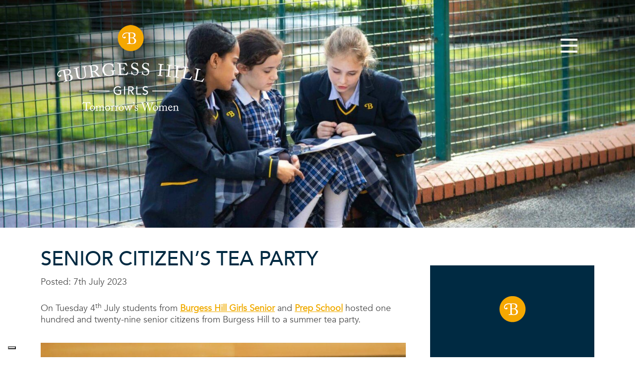

--- FILE ---
content_type: text/html; charset=UTF-8
request_url: https://burgesshillgirls.com/2023/07/07/senior-citizens-tea-party/
body_size: 34457
content:
<!DOCTYPE html>

<html dir="ltr" lang="en-GB" prefix="og: https://ogp.me/ns#" class="no-js no-svg">

<head><meta charset="UTF-8"><script>if(navigator.userAgent.match(/MSIE|Internet Explorer/i)||navigator.userAgent.match(/Trident\/7\..*?rv:11/i)){var href=document.location.href;if(!href.match(/[?&]nowprocket/)){if(href.indexOf("?")==-1){if(href.indexOf("#")==-1){document.location.href=href+"?nowprocket=1"}else{document.location.href=href.replace("#","?nowprocket=1#")}}else{if(href.indexOf("#")==-1){document.location.href=href+"&nowprocket=1"}else{document.location.href=href.replace("#","&nowprocket=1#")}}}}</script><script>(()=>{class RocketLazyLoadScripts{constructor(){this.v="2.0.4",this.userEvents=["keydown","keyup","mousedown","mouseup","mousemove","mouseover","mouseout","touchmove","touchstart","touchend","touchcancel","wheel","click","dblclick","input"],this.attributeEvents=["onblur","onclick","oncontextmenu","ondblclick","onfocus","onmousedown","onmouseenter","onmouseleave","onmousemove","onmouseout","onmouseover","onmouseup","onmousewheel","onscroll","onsubmit"]}async t(){this.i(),this.o(),/iP(ad|hone)/.test(navigator.userAgent)&&this.h(),this.u(),this.l(this),this.m(),this.k(this),this.p(this),this._(),await Promise.all([this.R(),this.L()]),this.lastBreath=Date.now(),this.S(this),this.P(),this.D(),this.O(),this.M(),await this.C(this.delayedScripts.normal),await this.C(this.delayedScripts.defer),await this.C(this.delayedScripts.async),await this.T(),await this.F(),await this.j(),await this.A(),window.dispatchEvent(new Event("rocket-allScriptsLoaded")),this.everythingLoaded=!0,this.lastTouchEnd&&await new Promise(t=>setTimeout(t,500-Date.now()+this.lastTouchEnd)),this.I(),this.H(),this.U(),this.W()}i(){this.CSPIssue=sessionStorage.getItem("rocketCSPIssue"),document.addEventListener("securitypolicyviolation",t=>{this.CSPIssue||"script-src-elem"!==t.violatedDirective||"data"!==t.blockedURI||(this.CSPIssue=!0,sessionStorage.setItem("rocketCSPIssue",!0))},{isRocket:!0})}o(){window.addEventListener("pageshow",t=>{this.persisted=t.persisted,this.realWindowLoadedFired=!0},{isRocket:!0}),window.addEventListener("pagehide",()=>{this.onFirstUserAction=null},{isRocket:!0})}h(){let t;function e(e){t=e}window.addEventListener("touchstart",e,{isRocket:!0}),window.addEventListener("touchend",function i(o){o.changedTouches[0]&&t.changedTouches[0]&&Math.abs(o.changedTouches[0].pageX-t.changedTouches[0].pageX)<10&&Math.abs(o.changedTouches[0].pageY-t.changedTouches[0].pageY)<10&&o.timeStamp-t.timeStamp<200&&(window.removeEventListener("touchstart",e,{isRocket:!0}),window.removeEventListener("touchend",i,{isRocket:!0}),"INPUT"===o.target.tagName&&"text"===o.target.type||(o.target.dispatchEvent(new TouchEvent("touchend",{target:o.target,bubbles:!0})),o.target.dispatchEvent(new MouseEvent("mouseover",{target:o.target,bubbles:!0})),o.target.dispatchEvent(new PointerEvent("click",{target:o.target,bubbles:!0,cancelable:!0,detail:1,clientX:o.changedTouches[0].clientX,clientY:o.changedTouches[0].clientY})),event.preventDefault()))},{isRocket:!0})}q(t){this.userActionTriggered||("mousemove"!==t.type||this.firstMousemoveIgnored?"keyup"===t.type||"mouseover"===t.type||"mouseout"===t.type||(this.userActionTriggered=!0,this.onFirstUserAction&&this.onFirstUserAction()):this.firstMousemoveIgnored=!0),"click"===t.type&&t.preventDefault(),t.stopPropagation(),t.stopImmediatePropagation(),"touchstart"===this.lastEvent&&"touchend"===t.type&&(this.lastTouchEnd=Date.now()),"click"===t.type&&(this.lastTouchEnd=0),this.lastEvent=t.type,t.composedPath&&t.composedPath()[0].getRootNode()instanceof ShadowRoot&&(t.rocketTarget=t.composedPath()[0]),this.savedUserEvents.push(t)}u(){this.savedUserEvents=[],this.userEventHandler=this.q.bind(this),this.userEvents.forEach(t=>window.addEventListener(t,this.userEventHandler,{passive:!1,isRocket:!0})),document.addEventListener("visibilitychange",this.userEventHandler,{isRocket:!0})}U(){this.userEvents.forEach(t=>window.removeEventListener(t,this.userEventHandler,{passive:!1,isRocket:!0})),document.removeEventListener("visibilitychange",this.userEventHandler,{isRocket:!0}),this.savedUserEvents.forEach(t=>{(t.rocketTarget||t.target).dispatchEvent(new window[t.constructor.name](t.type,t))})}m(){const t="return false",e=Array.from(this.attributeEvents,t=>"data-rocket-"+t),i="["+this.attributeEvents.join("],[")+"]",o="[data-rocket-"+this.attributeEvents.join("],[data-rocket-")+"]",s=(e,i,o)=>{o&&o!==t&&(e.setAttribute("data-rocket-"+i,o),e["rocket"+i]=new Function("event",o),e.setAttribute(i,t))};new MutationObserver(t=>{for(const n of t)"attributes"===n.type&&(n.attributeName.startsWith("data-rocket-")||this.everythingLoaded?n.attributeName.startsWith("data-rocket-")&&this.everythingLoaded&&this.N(n.target,n.attributeName.substring(12)):s(n.target,n.attributeName,n.target.getAttribute(n.attributeName))),"childList"===n.type&&n.addedNodes.forEach(t=>{if(t.nodeType===Node.ELEMENT_NODE)if(this.everythingLoaded)for(const i of[t,...t.querySelectorAll(o)])for(const t of i.getAttributeNames())e.includes(t)&&this.N(i,t.substring(12));else for(const e of[t,...t.querySelectorAll(i)])for(const t of e.getAttributeNames())this.attributeEvents.includes(t)&&s(e,t,e.getAttribute(t))})}).observe(document,{subtree:!0,childList:!0,attributeFilter:[...this.attributeEvents,...e]})}I(){this.attributeEvents.forEach(t=>{document.querySelectorAll("[data-rocket-"+t+"]").forEach(e=>{this.N(e,t)})})}N(t,e){const i=t.getAttribute("data-rocket-"+e);i&&(t.setAttribute(e,i),t.removeAttribute("data-rocket-"+e))}k(t){Object.defineProperty(HTMLElement.prototype,"onclick",{get(){return this.rocketonclick||null},set(e){this.rocketonclick=e,this.setAttribute(t.everythingLoaded?"onclick":"data-rocket-onclick","this.rocketonclick(event)")}})}S(t){function e(e,i){let o=e[i];e[i]=null,Object.defineProperty(e,i,{get:()=>o,set(s){t.everythingLoaded?o=s:e["rocket"+i]=o=s}})}e(document,"onreadystatechange"),e(window,"onload"),e(window,"onpageshow");try{Object.defineProperty(document,"readyState",{get:()=>t.rocketReadyState,set(e){t.rocketReadyState=e},configurable:!0}),document.readyState="loading"}catch(t){console.log("WPRocket DJE readyState conflict, bypassing")}}l(t){this.originalAddEventListener=EventTarget.prototype.addEventListener,this.originalRemoveEventListener=EventTarget.prototype.removeEventListener,this.savedEventListeners=[],EventTarget.prototype.addEventListener=function(e,i,o){o&&o.isRocket||!t.B(e,this)&&!t.userEvents.includes(e)||t.B(e,this)&&!t.userActionTriggered||e.startsWith("rocket-")||t.everythingLoaded?t.originalAddEventListener.call(this,e,i,o):(t.savedEventListeners.push({target:this,remove:!1,type:e,func:i,options:o}),"mouseenter"!==e&&"mouseleave"!==e||t.originalAddEventListener.call(this,e,t.savedUserEvents.push,o))},EventTarget.prototype.removeEventListener=function(e,i,o){o&&o.isRocket||!t.B(e,this)&&!t.userEvents.includes(e)||t.B(e,this)&&!t.userActionTriggered||e.startsWith("rocket-")||t.everythingLoaded?t.originalRemoveEventListener.call(this,e,i,o):t.savedEventListeners.push({target:this,remove:!0,type:e,func:i,options:o})}}J(t,e){this.savedEventListeners=this.savedEventListeners.filter(i=>{let o=i.type,s=i.target||window;return e!==o||t!==s||(this.B(o,s)&&(i.type="rocket-"+o),this.$(i),!1)})}H(){EventTarget.prototype.addEventListener=this.originalAddEventListener,EventTarget.prototype.removeEventListener=this.originalRemoveEventListener,this.savedEventListeners.forEach(t=>this.$(t))}$(t){t.remove?this.originalRemoveEventListener.call(t.target,t.type,t.func,t.options):this.originalAddEventListener.call(t.target,t.type,t.func,t.options)}p(t){let e;function i(e){return t.everythingLoaded?e:e.split(" ").map(t=>"load"===t||t.startsWith("load.")?"rocket-jquery-load":t).join(" ")}function o(o){function s(e){const s=o.fn[e];o.fn[e]=o.fn.init.prototype[e]=function(){return this[0]===window&&t.userActionTriggered&&("string"==typeof arguments[0]||arguments[0]instanceof String?arguments[0]=i(arguments[0]):"object"==typeof arguments[0]&&Object.keys(arguments[0]).forEach(t=>{const e=arguments[0][t];delete arguments[0][t],arguments[0][i(t)]=e})),s.apply(this,arguments),this}}if(o&&o.fn&&!t.allJQueries.includes(o)){const e={DOMContentLoaded:[],"rocket-DOMContentLoaded":[]};for(const t in e)document.addEventListener(t,()=>{e[t].forEach(t=>t())},{isRocket:!0});o.fn.ready=o.fn.init.prototype.ready=function(i){function s(){parseInt(o.fn.jquery)>2?setTimeout(()=>i.bind(document)(o)):i.bind(document)(o)}return"function"==typeof i&&(t.realDomReadyFired?!t.userActionTriggered||t.fauxDomReadyFired?s():e["rocket-DOMContentLoaded"].push(s):e.DOMContentLoaded.push(s)),o([])},s("on"),s("one"),s("off"),t.allJQueries.push(o)}e=o}t.allJQueries=[],o(window.jQuery),Object.defineProperty(window,"jQuery",{get:()=>e,set(t){o(t)}})}P(){const t=new Map;document.write=document.writeln=function(e){const i=document.currentScript,o=document.createRange(),s=i.parentElement;let n=t.get(i);void 0===n&&(n=i.nextSibling,t.set(i,n));const c=document.createDocumentFragment();o.setStart(c,0),c.appendChild(o.createContextualFragment(e)),s.insertBefore(c,n)}}async R(){return new Promise(t=>{this.userActionTriggered?t():this.onFirstUserAction=t})}async L(){return new Promise(t=>{document.addEventListener("DOMContentLoaded",()=>{this.realDomReadyFired=!0,t()},{isRocket:!0})})}async j(){return this.realWindowLoadedFired?Promise.resolve():new Promise(t=>{window.addEventListener("load",t,{isRocket:!0})})}M(){this.pendingScripts=[];this.scriptsMutationObserver=new MutationObserver(t=>{for(const e of t)e.addedNodes.forEach(t=>{"SCRIPT"!==t.tagName||t.noModule||t.isWPRocket||this.pendingScripts.push({script:t,promise:new Promise(e=>{const i=()=>{const i=this.pendingScripts.findIndex(e=>e.script===t);i>=0&&this.pendingScripts.splice(i,1),e()};t.addEventListener("load",i,{isRocket:!0}),t.addEventListener("error",i,{isRocket:!0}),setTimeout(i,1e3)})})})}),this.scriptsMutationObserver.observe(document,{childList:!0,subtree:!0})}async F(){await this.X(),this.pendingScripts.length?(await this.pendingScripts[0].promise,await this.F()):this.scriptsMutationObserver.disconnect()}D(){this.delayedScripts={normal:[],async:[],defer:[]},document.querySelectorAll("script[type$=rocketlazyloadscript]").forEach(t=>{t.hasAttribute("data-rocket-src")?t.hasAttribute("async")&&!1!==t.async?this.delayedScripts.async.push(t):t.hasAttribute("defer")&&!1!==t.defer||"module"===t.getAttribute("data-rocket-type")?this.delayedScripts.defer.push(t):this.delayedScripts.normal.push(t):this.delayedScripts.normal.push(t)})}async _(){await this.L();let t=[];document.querySelectorAll("script[type$=rocketlazyloadscript][data-rocket-src]").forEach(e=>{let i=e.getAttribute("data-rocket-src");if(i&&!i.startsWith("data:")){i.startsWith("//")&&(i=location.protocol+i);try{const o=new URL(i).origin;o!==location.origin&&t.push({src:o,crossOrigin:e.crossOrigin||"module"===e.getAttribute("data-rocket-type")})}catch(t){}}}),t=[...new Map(t.map(t=>[JSON.stringify(t),t])).values()],this.Y(t,"preconnect")}async G(t){if(await this.K(),!0!==t.noModule||!("noModule"in HTMLScriptElement.prototype))return new Promise(e=>{let i;function o(){(i||t).setAttribute("data-rocket-status","executed"),e()}try{if(navigator.userAgent.includes("Firefox/")||""===navigator.vendor||this.CSPIssue)i=document.createElement("script"),[...t.attributes].forEach(t=>{let e=t.nodeName;"type"!==e&&("data-rocket-type"===e&&(e="type"),"data-rocket-src"===e&&(e="src"),i.setAttribute(e,t.nodeValue))}),t.text&&(i.text=t.text),t.nonce&&(i.nonce=t.nonce),i.hasAttribute("src")?(i.addEventListener("load",o,{isRocket:!0}),i.addEventListener("error",()=>{i.setAttribute("data-rocket-status","failed-network"),e()},{isRocket:!0}),setTimeout(()=>{i.isConnected||e()},1)):(i.text=t.text,o()),i.isWPRocket=!0,t.parentNode.replaceChild(i,t);else{const i=t.getAttribute("data-rocket-type"),s=t.getAttribute("data-rocket-src");i?(t.type=i,t.removeAttribute("data-rocket-type")):t.removeAttribute("type"),t.addEventListener("load",o,{isRocket:!0}),t.addEventListener("error",i=>{this.CSPIssue&&i.target.src.startsWith("data:")?(console.log("WPRocket: CSP fallback activated"),t.removeAttribute("src"),this.G(t).then(e)):(t.setAttribute("data-rocket-status","failed-network"),e())},{isRocket:!0}),s?(t.fetchPriority="high",t.removeAttribute("data-rocket-src"),t.src=s):t.src="data:text/javascript;base64,"+window.btoa(unescape(encodeURIComponent(t.text)))}}catch(i){t.setAttribute("data-rocket-status","failed-transform"),e()}});t.setAttribute("data-rocket-status","skipped")}async C(t){const e=t.shift();return e?(e.isConnected&&await this.G(e),this.C(t)):Promise.resolve()}O(){this.Y([...this.delayedScripts.normal,...this.delayedScripts.defer,...this.delayedScripts.async],"preload")}Y(t,e){this.trash=this.trash||[];let i=!0;var o=document.createDocumentFragment();t.forEach(t=>{const s=t.getAttribute&&t.getAttribute("data-rocket-src")||t.src;if(s&&!s.startsWith("data:")){const n=document.createElement("link");n.href=s,n.rel=e,"preconnect"!==e&&(n.as="script",n.fetchPriority=i?"high":"low"),t.getAttribute&&"module"===t.getAttribute("data-rocket-type")&&(n.crossOrigin=!0),t.crossOrigin&&(n.crossOrigin=t.crossOrigin),t.integrity&&(n.integrity=t.integrity),t.nonce&&(n.nonce=t.nonce),o.appendChild(n),this.trash.push(n),i=!1}}),document.head.appendChild(o)}W(){this.trash.forEach(t=>t.remove())}async T(){try{document.readyState="interactive"}catch(t){}this.fauxDomReadyFired=!0;try{await this.K(),this.J(document,"readystatechange"),document.dispatchEvent(new Event("rocket-readystatechange")),await this.K(),document.rocketonreadystatechange&&document.rocketonreadystatechange(),await this.K(),this.J(document,"DOMContentLoaded"),document.dispatchEvent(new Event("rocket-DOMContentLoaded")),await this.K(),this.J(window,"DOMContentLoaded"),window.dispatchEvent(new Event("rocket-DOMContentLoaded"))}catch(t){console.error(t)}}async A(){try{document.readyState="complete"}catch(t){}try{await this.K(),this.J(document,"readystatechange"),document.dispatchEvent(new Event("rocket-readystatechange")),await this.K(),document.rocketonreadystatechange&&document.rocketonreadystatechange(),await this.K(),this.J(window,"load"),window.dispatchEvent(new Event("rocket-load")),await this.K(),window.rocketonload&&window.rocketonload(),await this.K(),this.allJQueries.forEach(t=>t(window).trigger("rocket-jquery-load")),await this.K(),this.J(window,"pageshow");const t=new Event("rocket-pageshow");t.persisted=this.persisted,window.dispatchEvent(t),await this.K(),window.rocketonpageshow&&window.rocketonpageshow({persisted:this.persisted})}catch(t){console.error(t)}}async K(){Date.now()-this.lastBreath>45&&(await this.X(),this.lastBreath=Date.now())}async X(){return document.hidden?new Promise(t=>setTimeout(t)):new Promise(t=>requestAnimationFrame(t))}B(t,e){return e===document&&"readystatechange"===t||(e===document&&"DOMContentLoaded"===t||(e===window&&"DOMContentLoaded"===t||(e===window&&"load"===t||e===window&&"pageshow"===t)))}static run(){(new RocketLazyLoadScripts).t()}}RocketLazyLoadScripts.run()})();</script>
	

	<meta name="viewport" content="width=device-width, initial-scale=1">

	<meta http-equiv="X-UA-Compatible" content="IE=edge" />	

	<link rel="profile" href="http://gmpg.org/xfn/11">

	<link rel="icon" href="https://burgesshillgirls.com/wp-content/themes/schoolcms/images/favicon.png" type="image/x-icon" />

	<link rel="shortcut icon" href="https://burgesshillgirls.com/wp-content/themes/schoolcms/images/favicon.png" type="image/x-icon" />

	<title>Burgess Hill Girls | Senior Citizen’s Tea Party – Burgess Hill Girls</title>
<style id="rocket-critical-css">body:after{content:url(https://burgesshillgirls.com/wp-content/plugins/instagram-feed-pro/img/sbi-sprite.png);display:none}.wp-block-categories{box-sizing:border-box}ul{box-sizing:border-box}:root{--wp--preset--font-size--normal:16px;--wp--preset--font-size--huge:42px}.screen-reader-text{border:0;clip-path:inset(50%);height:1px;margin:-1px;overflow:hidden;padding:0;position:absolute;width:1px;word-wrap:normal!important}body:after{content:url(https://burgesshillgirls.com/wp-content/plugins/custom-twitter-feeds-pro/img/ctf-sprite.png);display:none}:root{--bs-blue:#0d6efd;--bs-indigo:#6610f2;--bs-purple:#6f42c1;--bs-pink:#d63384;--bs-red:#dc3545;--bs-orange:#fd7e14;--bs-yellow:#ffc107;--bs-green:#198754;--bs-teal:#20c997;--bs-cyan:#0dcaf0;--bs-white:#fff;--bs-gray:#6c757d;--bs-gray-dark:#343a40;--bs-primary:#0d6efd;--bs-secondary:#6c757d;--bs-success:#198754;--bs-info:#0dcaf0;--bs-warning:#ffc107;--bs-danger:#dc3545;--bs-light:#f8f9fa;--bs-dark:#212529;--bs-font-sans-serif:system-ui,-apple-system,"Segoe UI",Roboto,"Helvetica Neue",Arial,"Noto Sans","Liberation Sans",sans-serif,"Apple Color Emoji","Segoe UI Emoji","Segoe UI Symbol","Noto Color Emoji";--bs-font-monospace:SFMono-Regular,Menlo,Monaco,Consolas,"Liberation Mono","Courier New",monospace;--bs-gradient:linear-gradient(180deg, rgba(255, 255, 255, 0.15), rgba(255, 255, 255, 0))}*,::after,::before{box-sizing:border-box}@media (prefers-reduced-motion:no-preference){:root{scroll-behavior:smooth}}body{margin:0;font-family:var(--bs-font-sans-serif);font-size:1rem;font-weight:400;line-height:1.5;color:#212529;background-color:#fff;-webkit-text-size-adjust:100%}h1,h2{margin-top:0;margin-bottom:.5rem;font-weight:500;line-height:1.2}h1{font-size:calc(1.375rem + 1.5vw)}@media (min-width:1200px){h1{font-size:2.5rem}}h2{font-size:calc(1.325rem + .9vw)}@media (min-width:1200px){h2{font-size:2rem}}p{margin-top:0;margin-bottom:1rem}ul{padding-left:2rem}ul{margin-top:0;margin-bottom:1rem}ul ul{margin-bottom:0}strong{font-weight:bolder}a{color:#0d6efd;text-decoration:underline}img{vertical-align:middle}label{display:inline-block}button{border-radius:0}button,input{margin:0;font-family:inherit;font-size:inherit;line-height:inherit}button{text-transform:none}[type=button],[type=submit],button{-webkit-appearance:button}::-moz-focus-inner{padding:0;border-style:none}::-webkit-datetime-edit-day-field,::-webkit-datetime-edit-fields-wrapper,::-webkit-datetime-edit-hour-field,::-webkit-datetime-edit-minute,::-webkit-datetime-edit-month-field,::-webkit-datetime-edit-text,::-webkit-datetime-edit-year-field{padding:0}::-webkit-inner-spin-button{height:auto}::-webkit-search-decoration{-webkit-appearance:none}::-webkit-color-swatch-wrapper{padding:0}::file-selector-button{font:inherit}::-webkit-file-upload-button{font:inherit;-webkit-appearance:button}.container{width:100%;padding-right:var(--bs-gutter-x,.75rem);padding-left:var(--bs-gutter-x,.75rem);margin-right:auto;margin-left:auto}@media (min-width:576px){.container{max-width:540px}}@media (min-width:768px){.container{max-width:720px}}@media (min-width:992px){.container{max-width:960px}}@media (min-width:1200px){.container{max-width:1140px}}.row{--bs-gutter-x:1.5rem;--bs-gutter-y:0;display:flex;flex-wrap:wrap;margin-top:calc(var(--bs-gutter-y) * -1);margin-right:calc(var(--bs-gutter-x)/ -2);margin-left:calc(var(--bs-gutter-x)/ -2)}.row>*{flex-shrink:0;width:100%;max-width:100%;padding-right:calc(var(--bs-gutter-x)/ 2);padding-left:calc(var(--bs-gutter-x)/ 2);margin-top:var(--bs-gutter-y)}.col{flex:1 0 0%}@media (min-width:576px){.col-sm-12{flex:0 0 auto;width:100%}}@media (min-width:768px){.col-md{flex:1 0 0%}.col-md-5{flex:0 0 auto;width:41.6666666667%}.col-md-6{flex:0 0 auto;width:50%}.col-md-7{flex:0 0 auto;width:58.3333333333%}.col-md-12{flex:0 0 auto;width:100%}}@media (min-width:992px){.col-lg-4{flex:0 0 auto;width:33.3333333333%}.col-lg-8{flex:0 0 auto;width:66.6666666667%}}.align-items-center{align-items:center!important}.order-2{order:2!important}@media (min-width:576px){.order-sm-2{order:2!important}}@media (min-width:768px){.order-md-1{order:1!important}.order-md-2{order:2!important}}.fa{font-family:var(--fa-style-family,"Font Awesome 6 Free");font-weight:var(--fa-style,900)}.fa,.fas{-moz-osx-font-smoothing:grayscale;-webkit-font-smoothing:antialiased;display:var(--fa-display,inline-block);font-style:normal;font-variant:normal;line-height:1;text-rendering:auto}.fas{font-family:"Font Awesome 6 Free"}.fa-user-friends:before{content:"\f500"}.fa-search:before{content:"\f002"}:host,:root{--fa-style-family-brands:"Font Awesome 6 Brands";--fa-font-brands:normal 400 1em/1 "Font Awesome 6 Brands"}:host,:root{--fa-font-regular:normal 400 1em/1 "Font Awesome 6 Free"}@font-face{font-family:"Font Awesome 6 Free";font-style:normal;font-weight:400;font-display:swap;src:url(https://burgesshillgirls.com/wp-content/themes/schoolcms/fonts/fontawesome/webfonts/fa-regular-400.woff2) format("woff2"),url(https://burgesshillgirls.com/wp-content/themes/schoolcms/fonts/fontawesome/webfonts/fa-regular-400.ttf) format("truetype")}:host,:root{--fa-style-family-classic:"Font Awesome 6 Free";--fa-font-solid:normal 900 1em/1 "Font Awesome 6 Free"}@font-face{font-family:"Font Awesome 6 Free";font-style:normal;font-weight:900;font-display:swap;src:url(https://burgesshillgirls.com/wp-content/themes/schoolcms/fonts/fontawesome/webfonts/fa-solid-900.woff2) format("woff2"),url(https://burgesshillgirls.com/wp-content/themes/schoolcms/fonts/fontawesome/webfonts/fa-solid-900.ttf) format("truetype")}.fas{font-weight:900}@font-face{font-family:"Font Awesome 5 Free";font-display:swap;font-weight:900;src:url(https://burgesshillgirls.com/wp-content/themes/schoolcms/fonts/fontawesome/webfonts/fa-solid-900.woff2) format("woff2"),url(https://burgesshillgirls.com/wp-content/themes/schoolcms/fonts/fontawesome/webfonts/fa-solid-900.ttf) format("truetype")}@font-face{font-family:"Font Awesome 5 Free";font-display:swap;font-weight:400;src:url(https://burgesshillgirls.com/wp-content/themes/schoolcms/fonts/fontawesome/webfonts/fa-regular-400.woff2) format("woff2"),url(https://burgesshillgirls.com/wp-content/themes/schoolcms/fonts/fontawesome/webfonts/fa-regular-400.ttf) format("truetype")}@font-face{font-display:swap;font-family:"Avenir-Book";src:url(https://burgesshillgirls.com/wp-content/themes/schoolcms/fonts/Avenir/Avenir-Book.woff2) format('woff2'),url(https://burgesshillgirls.com/wp-content/themes/schoolcms/fonts/Avenir/Avenir-Book.woff) format('woff')}@font-face{font-display:swap;font-family:"Avenir-Medium";src:url(https://burgesshillgirls.com/wp-content/themes/schoolcms/fonts/Avenir/Avenir-Medium.woff2) format('woff2'),url(https://burgesshillgirls.com/wp-content/themes/schoolcms/fonts/Avenir/Avenir-Medium.woff) format('woff')}body{font-family:"Avenir-Book";font-size:18px;line-height:1.3;font-weight:300;color:#4a4a4a;margin:auto}.wrapper{position:relative;overflow:hidden}.clear:before,.clear:after{content:' ';display:table}.clear:after{clear:both}.clear{zoom:1}a{color:#002a42;text-decoration:none}h1,h2,.entry-title{color:#002a42;font-family:"Avenir-Medium",sans-serif}img{max-width:100%;height:auto}p{margin-bottom:30px}strong{font-weight:600}h1,h1.entry-title,.entry-title{font-size:40px;margin-bottom:20px}h1.entry-title{margin-top:40px}.bodyContent{margin-bottom:40px}#hero{position:relative}#hero .slide{width:100%;overflow:hidden;height:100%;position:relative}#pageBanner{position:relative;max-width:100%;margin:0 auto 0px;overflow:hidden;min-height:300px}#pageBanner:before{content:'';display:block;width:100%;padding-top:35.897%}#pageBanner #hero{position:absolute;top:0;left:0;right:0;bottom:0}#hero img{width:100%;height:100%;object-fit:cover}.breadcrumbs{display:none;font-size:18px;color:#bababa;text-transform:inherit;padding-top:20px;padding-bottom:20px;min-height:76px;position:relative;padding-right:130px;font-weight:300;line-height:36px;margin-bottom:0px;letter-spacing:1.5px;font-style:italic}.searchform label{display:none}.searchform{padding-right:40px;padding-left:0px;position:relative;color:#969696;overflow:hidden;font-size:14px}.searchform input.s{border:0;font-size:16px;height:30px;width:100%;background:transparent;color:#002a42;padding:4px 10px;border-bottom:solid 1px}.searchSubmit{background:transparent;border:0;text-transform:uppercase;padding:0;font-size:16px;position:absolute;color:#969696;background-repeat:no-repeat;background-position:center;right:5px;top:0px;width:30px;height:28px}.headerSearch{max-width:100px}.headerSearch .searchform :-ms-input-placeholder{color:transparent;text-transform:uppercase;opacity:0}.headerSearch .searchform ::-ms-input-placeholder{color:transparent;text-transform:uppercase;opacity:0}@media (min-width:992px){.headerSearch{max-width:220px}.headerSearch .searchform :-ms-input-placeholder{color:#969696;text-transform:uppercase;opacity:1}.headerSearch .searchform ::-ms-input-placeholder{color:#969696;text-transform:uppercase;opacity:1}.headerSearch .searchform input.s{border-bottom:none}}.popupAlert{width:850px;max-width:100%!important;position:relative;min-height:400px;padding:80px 100px 20px 100px!important;overflow:hidden!important;text-align:center!important}.noticeBody{width:100%;position:relative;z-index:11;background-color:#F0AB00}.popupAlert .noticeText{padding:10px 15px;width:100%;float:none;color:#ffffff;font-size:20px}.popupAlert .noticeText *{max-width:100%}.popupAlert .noticeText .popTitle{margin:0px 0 40px;line-height:60px;font-size:40px;color:#ffffff;text-transform:uppercase;font-weight:400;-webkit-text-stroke:1px #ffffff;letter-spacing:1px}.popupAlert .noticeText a{outline:none!important}#navbar{display:block;vertical-align:top}.headGroup{color:#ffffff;background:#fff;border-bottom:none;padding-top:15px;padding-bottom:15px;text-align:center;z-index:220;position:fixed;height:120px;width:100%;top:0;left:0}.headGroup a{color:#969696}.headLogoWrap{padding-left:0;padding-right:0}.headerSearch{display:inline-block;vertical-align:top}header{position:relative}header.mainHeader{height:120px}header.mainHeader{height:0}.headGroup{background:transparent;border-bottom:transparent;color:#fff;top:0}.headGroup a{color:#fff}.headGroup .searchform input.s{color:#fff}.headerSearch .searchform :-ms-input-placeholder{color:#fff}.headerSearch .searchform ::-ms-input-placeholder{color:#fff}.headGroup .searchSubmit{color:#fff}@media (min-width:768px){.headerRight .menu-toggle{display:block;display:inline-block;position:relative;top:auto;right:auto;float:right}.headerRight{position:relative}.headerRight{text-align:right}.headerRight .menu-toggle{display:inline-block;margin-left:20px;float:none}}@media (min-width:1200px){.headerRight .menu-toggle{margin-left:25px}}.menu li.hideItem{display:none!important}.menu-toggle{position:relative;padding-right:40px;font-size:17px;display:inline-block;height:35px;line-height:30px;vertical-align:middle}.menu-toggle .toggleText{display:inline-block;display:none;vertical-align:middle;font-size:14px}@media (min-width:992px){.menu-toggle .toggleText{display:inline-block}}.menu-toggle span{width:30px;height:1px;margin:8px 0;background-color:#969696;display:block}.menu-toggle .toggleIcon{position:absolute;width:30px;right:0;top:0px}.menu-toggle span:nth-child(1){transform-origin:50% 8px}.menu-toggle span:nth-child(3){transform-origin:41% -12px}#navbar{position:fixed;right:0;background-color:#fff;top:0;margin-top:0px;padding:20px 20px;z-index:9999;bottom:0;width:280px;transform:translateX(100%);overflow-x:hidden;font-size:1.2em}.navIcon{display:inline}#menu-main,#menu-main ul{list-style:none;padding:0;margin:0}#menu-main{margin-bottom:30px;margin-top:20px;clear:both}#menu-main li{position:relative}#menu-main li a{display:block;color:#808285;padding:21px 10px 21px 20px;line-height:1.35;position:relative;border-bottom:solid 1px #676767}#menu-main .sub-menu{padding-left:40px;position:relative;display:none;font-size:0.9em;border-bottom:solid 1px #676767}#menu-main .sub-menu li:last-child>a{border-bottom:none}#menu-main .sub-menu a{padding:10px 10px}#menu-main li.menu-item-has-children>a{padding-left:35px}#menu-main li.menu-item-has-children>.arrow{position:absolute;left:0;top:0;height:63px;width:30px}#menu-main li.menu-item-has-children>.arrow:after{position:absolute;content:'\f054';display:block;width:11px;height:27px;position:absolute;left:12px;top:21px;font-weight:700;font-family:"Font Awesome 5 Free";transform:rotate(0deg)}#menu-item-29477 a,#navbar #menu-main .menu-item-29477 a{color:#f0ab00!important}#menu-item-29477 a:after{background:url(https://burgesshillgirls.com/wp-content/themes/schoolcms/images/arrow-yellow.png) center center no-repeat}.menu-item-29477 .fa-user-friends{margin-left:8px}#navbar #menu-main .menu-item-29477>.arrow:after{color:#f0ab00}@media (min-width:600px){#menu-main li a{padding:21px 30px}}.alignnone{margin:5px 20px 20px 0}a img.alignnone{margin:5px 20px 20px 0}#blognav ul{list-style:none}.sidebarSec{padding:0px 15px 15px;margin:0 auto 10px}.sidebarSec ul{padding:0;margin:0;list-style:none;margin-bottom:10px}.sidebarSec ul li{padding:10px 0px}@media (min-width:0px){.menu-toggle{color:#fff}.menu-toggle span{background-color:#fff}}#navbar .menu-toggle{float:right}.menu-main-container{clear:both}.sidebar{padding-top:35px;margin-top:0px;margin-bottom:40px}.headGroup{padding:50px 80px 0px 65px;height:153px}.headGroup .row{margin:0}.headGroup .mainLogo{display:inline-block;filter:drop-shadow(10px 10px 27px #000000);-webkit-filter:drop-shadow(10px 10px 22px #000000)}.headGroup .StickyLogo{display:none}.menu-toggle .toggleText{display:none}.menu-toggle{padding-right:44px;height:50px;line-height:50px}.menu-toggle span{height:6px;width:44px}.headLogoWrap{text-align:left}#pageBanner #hero:after{background:url(https://burgesshillgirls.com/wp-content/themes/schoolcms/images/inner-banner-shadow-left.png) left top no-repeat;position:absolute;left:0;top:0;width:100%;height:100%;display:block;content:'';z-index:120}#pageBanner #hero:before{background:url(https://burgesshillgirls.com/wp-content/themes/schoolcms/images/inner-banner-shadow-right.png) right top no-repeat;position:absolute;right:0;top:0;width:100%;height:100%;display:block;content:'';z-index:120}.sidebar{padding-left:25px;padding-top:76px}.sidebarSec{background:#002a42;padding:55px 35px 80px;position:relative;color:#ffffff}.sidebarSec a{color:#ffffff}.single .sidebarSec{padding:10px 35px 40px;margin:0}.single .sidebarSec:first-child{padding:0px 35px 0px;margin:0}.single #blognav{background:#002a42;padding-top:55px;padding-bottom:55px}.single #blognav:before{width:56px;height:67px;background:url(https://burgesshillgirls.com/wp-content/themes/schoolcms/images/menu-icon.png) center center no-repeat;content:'';margin:0px auto 60px;display:block}.bodyContent h2{font-size:24px;margin:30px 0 20px;text-transform:uppercase}h1{text-transform:uppercase}.bodyContent h1{text-align:left;margin-top:40px;margin-bottom:10px}.bodyContent h1:after{text-align:left;margin-left:0;margin-right:0}@media only screen and (min-width:992px){#navbar{display:none}}@media only screen and (max-width:991px){#navbar #menu-main li a{color:#ffffff;padding:6px 21px 6px 10px;font-weight:400}#navbar #menu-main .sub-menu li a{font-size:15px;line-height:1.5;padding:12px 21px 12px 10px}#navbar #menu-main li.menu-item-has-children>.arrow{left:auto;right:0}#navbar #menu-main li.menu-item-has-children>a{padding-left:10px;padding-right:35px}#navbar .menu-main-container{margin-bottom:60px}#menu-main li.menu-item-has-children>.arrow:after{color:#ffffff}#navbar{text-align:left!important}#navbar{overflow-y:scroll}#navbar::-webkit-scrollbar{width:10px}#navbar::-webkit-scrollbar-track{background:rgba(0,42,66,0.98)}#navbar::-webkit-scrollbar-thumb{background:rgba(255,255,255,0.8)}}@media only screen and (max-width:767px){.headGroup .mainLogo{max-width:200px}.headGroup{padding:20px 20px 0px 20px}.headLogoWrap{width:75%}.headerRight{width:25%;text-align:right;padding:0}.menu-toggle span{height:4px;width:28px;margin:6px 0;background:#ffffff!important}.menu-toggle{padding-right:22px;height:32px;line-height:32px;margin-top:-10px}.menu-toggle .toggleIcon{width:28px}.menu-toggle span:nth-child(3){transform-origin:48% -8px}.menu-toggle span:nth-child(1){transform-origin:52% 8px}.sidebar{padding-top:0;padding-left:0;margin:0}.main-text-block{padding:0}.sidebar-text-block{padding:0 0 0 0px}.breadcrumbs{padding-left:15px;padding-right:15px}.bodyContent h1{padding:0px 15px 15px 0px;font-size:35px;line-height:43px;margin-bottom:0}.container{width:100%;max-width:100%}body{font-size:22px}h1{font-size:30px}#navbar{width:100%;background:rgba(0,42,66,0.98)}}@media only screen and (min-width:768px) and (max-width:991px){.headGroup{padding:40px 40px 0px 40px}.headLogoWrap{width:80%}.headerRight{width:20%;text-align:right;padding:0}.menu-toggle span{height:4px;width:28px;margin:6px 0;background:#ffffff!important}.menu-toggle{padding-right:22px;height:32px;line-height:32px}.menu-toggle .toggleIcon{width:28px}.menu-toggle span:nth-child(3){transform-origin:48% -8px}.menu-toggle span:nth-child(1){transform-origin:52% 8px}.nav-search-icon{top:17px!important;}.container{max-width:100%}#pageBanner{height:445px}.main-text-block,.sidebar-text-block{width:100%;padding:0px 40px}.bodyContent{padding-left:0px;padding-right:0px}.sidebar{padding-left:0;padding-top:50px}}@media only screen and (max-width:991px){.breadcrumbs{display:none;padding-left:15px;padding-right:125px}#navbar{width:100%;background:rgba(0,42,66,0.98)}#navbar #menu-main li a{font-size:16px;color:#ffffff;text-transform:uppercase;line-height:1.8}#menu-main .sub-menu{padding-left:20px}#menu-main li.menu-item-has-children>.arrow:after{top:8px;font-size:20px}.breadcrumbs{font-size:15px}.bodyContent{padding-left:15px;padding-right:15px}}.searchform label{display:none}.searchform{padding-left:0px;position:relative;color:#002a42;overflow:hidden;font-size:0;white-space:nowrap}.searchform input.s{border:0;font-size:13px;height:26px;width:280px!important;background:#ebeae9;color:#002a42;padding:5px;display:inline-block}.searchSubmit{border:0;text-transform:uppercase;font-size:16px;color:#ffffff;height:26px;display:inline-block;padding-left:10px;padding-right:10px}.fa-search.iconLrg,.fa-search{font-size:24px!important}#navbar .fa-search.iconLrg{font-size:20px;color:#fff}.searchSubmit .fa-search:before{color:#ffffff}.searchform .s:-ms-input-placeholder{color:#002a42}.searchform .s::-ms-input-placeholder{color:#002a42}@media (min-width:992px){.headerSearch .searchform :-ms-input-placeholder{color:#969696;text-transform:uppercase;opacity:1}.headerSearch .searchform ::-ms-input-placeholder{color:#969696;text-transform:uppercase;opacity:1}}#navbar .headerSearch{top:8px;right:90px;width:65%!important;max-width:65%!important}@media (max-width:500px){#navbar .headerSearch{width:42%!important;max-width:42%!important}}.headerSearch .searchform{color:#000}.nav-search-icon{position:absolute;top:5px;right:65px}#navbar .searchform input.s{font-size:16px;height:35px;width:280px!important;padding:8px 12px}#navbar .fa-search{margin-top:7px;font-size:30px}@media (min-width:992px){#navbar .headerSearch{max-width:280px}}#menu-item-36345,.menu-item-36345,#menu-item-36344,.menu-item-36344,#menu-item-36343,.menu-item-36343,#menu-item-36342,.menu-item-36342{display:none!important}#menu-item-36346,.menu-item-36346,#menu-item-36347,.menu-item-36347,#menu-item-36348,.menu-item-36348,#menu-item-36349,.menu-item-36349,#menu-item-36350,.menu-item-36350,#menu-item-36351,.menu-item-36351,#menu-item-36352,.menu-item-36352,#menu-item-36353,.menu-item-36353,#menu-item-36354,.menu-item-36354{display:none!important}@media (min-width:992px){.headGroup a{color:#969696}.headLogoWrap{padding-left:0;padding-right:0}.headerSearch{display:inline-block;vertical-align:top}header{position:relative}.headerRight .menu-toggle{display:block;display:inline-block;position:relative;top:auto;right:auto;float:right}.headerRight{position:relative}.headerRight{text-align:right}.headerRight .menu-toggle{display:inline-block;margin-left:20px;float:none}.menu-toggle{position:relative;padding-right:40px;font-size:17px;display:inline-block;height:35px;line-height:30px;vertical-align:middle}.menu-toggle .toggleText{display:inline-block;display:none;vertical-align:middle;font-size:14px}.menu-toggle .toggleText{display:inline-block}.menu-toggle span{width:30px;height:1px;margin:8px 0;background-color:#969696;display:block}.menu-toggle span{height:4px;background-color:#ffffff!important;width:34px}.menu-toggle .toggleIcon{position:absolute;width:30px;right:0;top:0px}.menu-toggle span:nth-child(1){transform-origin:50% 8px}.menu-toggle span:nth-child(3){transform-origin:44% -11px}#menu-main,#menu-main ul{list-style:none;padding:0;margin:0}#menu-main{margin-bottom:30px;margin-top:20px;clear:both}#menu-main li{position:relative}#menu-main li a{display:block;color:#808285;padding:21px 10px 21px 20px;line-height:1.35;position:relative;border-bottom:solid 1px #676767}#menu-main .sub-menu{padding-left:40px;position:relative;display:none;font-size:0.9em;border-bottom:solid 1px #676767}#menu-main .sub-menu li:last-child>a{border-bottom:none}#menu-main .sub-menu a{padding:10px 10px}#menu-main li.menu-item-has-children>a{padding-left:35px}#menu-main li a{padding:21px 30px}.menu-main-container{clear:both}.headGroup .row{margin:0px}.headGroup .headLogoWrap{padding-left:50px}.headGroup .headerRight{padding-right:0px}.menu-toggle .toggleText{display:none}.menu-toggle .toggleIcon{position:absolute;width:20px;right:50px;top:20px}.header_navigation{background-color:rgba(0,42,66,.98);color:#ffffff;text-align:left;position:relative}.header_navigation .menu-toggle{position:absolute;right:0px;top:0;display:none}.header_navigation .searchToggle{height:80px;z-index:999}.header_navigation{display:none}.header_navigation .container{padding:0px}.header_navigation .menu-toggle{height:80px;margin-right:10px}.header_navigation .menu-toggle .toggleIcon{top:27px;right:25px}.headerdown{padding:0px;text-align:right}.headerdown .menu-main-container{clear:inherit;display:inline-block;float:left}.headerdown #searchSubmit{color:#ffffff}.headerdown #searchSubmit{top:0px}.searchToggle .headerSearch{border:none}.searchToggle .searchform input.s{width:0px}.searchToggle .headerSearch .searchform input.s{position:absolute;top:30px;right:0;width:0;padding-left:10px;border:none}.searchToggle{display:inline-block;vertical-align:middle;position:relative;width:20px;height:auto;min-height:inherit}.searchToggle .search-form-holder{position:absolute;right:0;top:50%;transform:translateY(-50%)}.searchToggle .searchform{width:30px;position:absolute;right:0;top:-12px;padding-right:0;height:36px}.searchToggle .searchform input.s{background:transparent}.headGroup .searchform input.s,.headGroup .searchform input.s::-webkit-input-placeholder,.headGroup .searchform input.s:-ms-input-placeholder{color:#333333!important}.menu-main-container{clear:both}#menu-main-top{display:inline-block;text-align:left;z-index:99;position:relative}#menu-main-top{list-style:none;padding:0;margin:0}#menu-main-top li:first-child{padding-left:0}#menu-main-top li{display:inline-block;position:relative;padding:5px 8px;vertical-align:middle}#menu-main-top li:after{width:1px;background:#171717;content:"";height:18px;position:absolute;right:-1px;top:50%;margin-top:-9px;display:none}#menu-main-top li:last-child:after{display:none}#menu-main-top li ul li:after{display:none}#menu-main-top li a{font-size:16px;line-height:70px!important;text-transform:uppercase;position:relative;color:#ffffff}#menu-main-top li li a{line-height:32px!important}#menu-main-top .sub-menu li{padding:0}#menu-main-top .sub-menu li a{padding:5px 25px;font-size:16px;display:block;font-weight:400;color:#ffffff}#menu-main-top .sub-menu{position:absolute;top:100%;left:0;display:none;background-color:rgba(0,42,66,.98);padding:0px 0 20px;width:300px}#menu-main-top .sub-menu li{display:block}.headerRight .menu-toggle{margin-left:40px}#menu-main li.menu-item-has-children>.arrow{height:75px}.header_navigation .menu-toggle{display:block}}#iubenda-cs-banner .iubenda-banner-content{font-family:"Avenir-Book"!important;font-size:18px!important;line-height:1.3!important;font-weight:300!important;color:#4a4a4a!important}.fa{font-family:var(--fa-style-family,"Font Awesome 6 Free");font-weight:var(--fa-style,900)}.fa,.fas{-moz-osx-font-smoothing:grayscale;-webkit-font-smoothing:antialiased;display:var(--fa-display,inline-block);font-style:normal;font-variant:normal;line-height:1;text-rendering:auto}.fas{font-family:"Font Awesome 6 Free"}.fa-user-friends:before{content:"\f500"}.fa-search:before{content:"\f002"}:host,:root{--fa-style-family-brands:"Font Awesome 6 Brands";--fa-font-brands:normal 400 1em/1 "Font Awesome 6 Brands"}:host,:root{--fa-font-regular:normal 400 1em/1 "Font Awesome 6 Free"}@font-face{font-family:"Font Awesome 6 Free";font-style:normal;font-weight:400;font-display:swap;src:url(https://burgesshillgirls.com/wp-content/themes/schoolcms/fonts/fontawesome/webfonts/fa-regular-400.woff2) format("woff2"),url(https://burgesshillgirls.com/wp-content/themes/schoolcms/fonts/fontawesome/webfonts/fa-regular-400.ttf) format("truetype")}:host,:root{--fa-style-family-classic:"Font Awesome 6 Free";--fa-font-solid:normal 900 1em/1 "Font Awesome 6 Free"}@font-face{font-family:"Font Awesome 6 Free";font-style:normal;font-weight:900;font-display:swap;src:url(https://burgesshillgirls.com/wp-content/themes/schoolcms/fonts/fontawesome/webfonts/fa-solid-900.woff2) format("woff2"),url(https://burgesshillgirls.com/wp-content/themes/schoolcms/fonts/fontawesome/webfonts/fa-solid-900.ttf) format("truetype")}.fas{font-weight:900}@font-face{font-family:"Font Awesome 5 Free";font-display:swap;font-weight:900;src:url(https://burgesshillgirls.com/wp-content/themes/schoolcms/fonts/fontawesome/webfonts/fa-solid-900.woff2) format("woff2"),url(https://burgesshillgirls.com/wp-content/themes/schoolcms/fonts/fontawesome/webfonts/fa-solid-900.ttf) format("truetype")}@font-face{font-family:"Font Awesome 5 Free";font-display:swap;font-weight:400;src:url(https://burgesshillgirls.com/wp-content/themes/schoolcms/fonts/fontawesome/webfonts/fa-regular-400.woff2) format("woff2"),url(https://burgesshillgirls.com/wp-content/themes/schoolcms/fonts/fontawesome/webfonts/fa-regular-400.ttf) format("truetype")}</style>

				<script type="text/javascript" class="_iub_cs_skip">
				var _iub = _iub || {};
				_iub.csConfiguration = _iub.csConfiguration || {};
				_iub.csConfiguration.siteId = "3165845";
				_iub.csConfiguration.cookiePolicyId = "35051717";
			</script>
			<script type="rocketlazyloadscript" data-minify="1" class="_iub_cs_skip" data-rocket-src="https://burgesshillgirls.com/wp-content/cache/min/1/autoblocking/3165845.js?ver=1769591402"></script>
			
		<!-- All in One SEO Pro 4.9.3 - aioseo.com -->
	<meta name="description" content="On Tuesday 4th July students from Burgess Hill Girls Senior and Prep School hosted one hundred and twenty-nine senior citizens from Burgess Hill to a summer tea party. The senior citizens were welcomed to the school by students in Year 9 and Year 10. The guests were treated to an afternoon tea with scones and" />
	<meta name="robots" content="max-image-preview:large" />
	<meta name="author" content="Nick Vowles"/>
	<link rel="canonical" href="https://burgesshillgirls.com/2023/07/07/senior-citizens-tea-party/" />
	<meta name="generator" content="All in One SEO Pro (AIOSEO) 4.9.3" />
		<meta property="og:locale" content="en_GB" />
		<meta property="og:site_name" content="Burgess Hill Girls – Independent School Sussex" />
		<meta property="og:type" content="article" />
		<meta property="og:title" content="Senior Citizen’s Tea Party – Burgess Hill Girls" />
		<meta property="og:description" content="On Tuesday 4th July students from Burgess Hill Girls Senior and Prep School hosted one hundred and twenty-nine senior citizens from Burgess Hill to a summer tea party. The senior citizens were welcomed to the school by students in Year 9 and Year 10. The guests were treated to an afternoon tea with scones and" />
		<meta property="og:url" content="https://burgesshillgirls.com/2023/07/07/senior-citizens-tea-party/" />
		<meta property="og:image" content="https://burgesshillgirls.com/wp-content/uploads/2023/07/Summer-Tea-Party-Burgess-Hill-Girls.jpg" />
		<meta property="og:image:secure_url" content="https://burgesshillgirls.com/wp-content/uploads/2023/07/Summer-Tea-Party-Burgess-Hill-Girls.jpg" />
		<meta property="og:image:width" content="1117" />
		<meta property="og:image:height" content="633" />
		<meta property="article:published_time" content="2023-07-07T10:51:00+00:00" />
		<meta property="article:modified_time" content="2023-09-04T15:35:01+00:00" />
		<meta name="twitter:card" content="summary" />
		<meta name="twitter:title" content="Senior Citizen’s Tea Party – Burgess Hill Girls" />
		<meta name="twitter:description" content="On Tuesday 4th July students from Burgess Hill Girls Senior and Prep School hosted one hundred and twenty-nine senior citizens from Burgess Hill to a summer tea party. The senior citizens were welcomed to the school by students in Year 9 and Year 10. The guests were treated to an afternoon tea with scones and" />
		<meta name="twitter:image" content="https://burgesshillgirls.com/wp-content/uploads/2023/07/Summer-Tea-Party-Burgess-Hill-Girls.jpg" />
		<script type="application/ld+json" class="aioseo-schema">
			{"@context":"https:\/\/schema.org","@graph":[{"@type":"BlogPosting","@id":"https:\/\/burgesshillgirls.com\/2023\/07\/07\/senior-citizens-tea-party\/#blogposting","name":"Senior Citizen\u2019s Tea Party \u2013 Burgess Hill Girls","headline":"Senior Citizen&#8217;s Tea Party","author":{"@id":"https:\/\/burgesshillgirls.com\/author\/nick-vowles\/#author"},"publisher":{"@id":"https:\/\/burgesshillgirls.com\/#organization"},"image":{"@type":"ImageObject","url":"https:\/\/burgesshillgirls.com\/wp-content\/uploads\/2023\/07\/Summer-Tea-Party-Burgess-Hill-Girls.jpg","width":1117,"height":633,"caption":"Summer Tea Party Burgess Hill Girls"},"datePublished":"2023-07-07T11:51:00+01:00","dateModified":"2023-09-04T16:35:01+01:00","inLanguage":"en-GB","mainEntityOfPage":{"@id":"https:\/\/burgesshillgirls.com\/2023\/07\/07\/senior-citizens-tea-party\/#webpage"},"isPartOf":{"@id":"https:\/\/burgesshillgirls.com\/2023\/07\/07\/senior-citizens-tea-party\/#webpage"},"articleSection":"Pre-Prep &amp; Prep News, Senior News"},{"@type":"BreadcrumbList","@id":"https:\/\/burgesshillgirls.com\/2023\/07\/07\/senior-citizens-tea-party\/#breadcrumblist","itemListElement":[{"@type":"ListItem","@id":"https:\/\/burgesshillgirls.com#listItem","position":1,"name":"Home","item":"https:\/\/burgesshillgirls.com","nextItem":{"@type":"ListItem","@id":"https:\/\/burgesshillgirls.com\/category\/junior-news\/#listItem","name":"Pre-Prep &amp; Prep News"}},{"@type":"ListItem","@id":"https:\/\/burgesshillgirls.com\/category\/junior-news\/#listItem","position":2,"name":"Pre-Prep &amp; Prep News","item":"https:\/\/burgesshillgirls.com\/category\/junior-news\/","nextItem":{"@type":"ListItem","@id":"https:\/\/burgesshillgirls.com\/2023\/07\/07\/senior-citizens-tea-party\/#listItem","name":"Senior Citizen&#8217;s Tea Party"},"previousItem":{"@type":"ListItem","@id":"https:\/\/burgesshillgirls.com#listItem","name":"Home"}},{"@type":"ListItem","@id":"https:\/\/burgesshillgirls.com\/2023\/07\/07\/senior-citizens-tea-party\/#listItem","position":3,"name":"Senior Citizen&#8217;s Tea Party","previousItem":{"@type":"ListItem","@id":"https:\/\/burgesshillgirls.com\/category\/junior-news\/#listItem","name":"Pre-Prep &amp; Prep News"}}]},{"@type":"Organization","@id":"https:\/\/burgesshillgirls.com\/#organization","name":"Burgess Hill Girls","description":"Burgess Hill Girls is an independent school in West Sussex for girls aged four to eighteen years.","url":"https:\/\/burgesshillgirls.com\/","email":"reception@burgesshillgirls.com","telephone":"+441444241050","logo":{"@type":"ImageObject","url":"https:\/\/burgesshillgirls.com\/wp-content\/uploads\/2025\/11\/burgess-hill.jpeg","@id":"https:\/\/burgesshillgirls.com\/2023\/07\/07\/senior-citizens-tea-party\/#organizationLogo","width":225,"height":225,"caption":"Burgess hill girls logo"},"image":{"@id":"https:\/\/burgesshillgirls.com\/2023\/07\/07\/senior-citizens-tea-party\/#organizationLogo"},"address":{"@id":"https:\/\/burgesshillgirls.com\/#postaladdress","@type":"PostalAddress","streetAddress":"Burgess Hill Girls, Keymer Road, Burgess Hill","postalCode":"RH15 0EG","addressRegion":"West Sussex","addressCountry":"GB"}},{"@type":"Person","@id":"https:\/\/burgesshillgirls.com\/author\/nick-vowles\/#author","url":"https:\/\/burgesshillgirls.com\/author\/nick-vowles\/","name":"Nick Vowles","image":{"@type":"ImageObject","@id":"https:\/\/burgesshillgirls.com\/2023\/07\/07\/senior-citizens-tea-party\/#authorImage","url":"https:\/\/secure.gravatar.com\/avatar\/4822501bfeb55ea196dfc4da35506433ef531fd20666240da5bb1fefc264137a?s=96&d=mm&r=g","width":96,"height":96,"caption":"Nick Vowles"}},{"@type":"WebPage","@id":"https:\/\/burgesshillgirls.com\/2023\/07\/07\/senior-citizens-tea-party\/#webpage","url":"https:\/\/burgesshillgirls.com\/2023\/07\/07\/senior-citizens-tea-party\/","name":"Senior Citizen\u2019s Tea Party \u2013 Burgess Hill Girls","description":"On Tuesday 4th July students from Burgess Hill Girls Senior and Prep School hosted one hundred and twenty-nine senior citizens from Burgess Hill to a summer tea party. The senior citizens were welcomed to the school by students in Year 9 and Year 10. The guests were treated to an afternoon tea with scones and","inLanguage":"en-GB","isPartOf":{"@id":"https:\/\/burgesshillgirls.com\/#website"},"breadcrumb":{"@id":"https:\/\/burgesshillgirls.com\/2023\/07\/07\/senior-citizens-tea-party\/#breadcrumblist"},"author":{"@id":"https:\/\/burgesshillgirls.com\/author\/nick-vowles\/#author"},"creator":{"@id":"https:\/\/burgesshillgirls.com\/author\/nick-vowles\/#author"},"image":{"@type":"ImageObject","url":"https:\/\/burgesshillgirls.com\/wp-content\/uploads\/2023\/07\/Summer-Tea-Party-Burgess-Hill-Girls.jpg","@id":"https:\/\/burgesshillgirls.com\/2023\/07\/07\/senior-citizens-tea-party\/#mainImage","width":1117,"height":633,"caption":"Summer Tea Party Burgess Hill Girls"},"primaryImageOfPage":{"@id":"https:\/\/burgesshillgirls.com\/2023\/07\/07\/senior-citizens-tea-party\/#mainImage"},"datePublished":"2023-07-07T11:51:00+01:00","dateModified":"2023-09-04T16:35:01+01:00"},{"@type":"WebSite","@id":"https:\/\/burgesshillgirls.com\/#website","url":"https:\/\/burgesshillgirls.com\/","name":"Burgess Hill Girls","description":"Independent School Sussex","inLanguage":"en-GB","publisher":{"@id":"https:\/\/burgesshillgirls.com\/#organization"}}]}
		</script>
		<!-- All in One SEO Pro -->

<script type="rocketlazyloadscript" data-rocket-type='application/javascript'  id='pys-version-script'>console.log('PixelYourSite Free version 11.1.4.1');</script>
<link rel='dns-prefetch' href='//cdn.iubenda.com' />
<link rel='dns-prefetch' href='//static.addtoany.com' />
<link rel='dns-prefetch' href='//sibforms.com' />
<link rel='dns-prefetch' href='//use.typekit.net' />
<link rel="alternate" type="application/rss+xml" title="Burgess Hill Girls &raquo; Senior Citizen&#8217;s Tea Party Comments Feed" href="https://burgesshillgirls.com/2023/07/07/senior-citizens-tea-party/feed/" />
<link rel="alternate" title="oEmbed (JSON)" type="application/json+oembed" href="https://burgesshillgirls.com/wp-json/oembed/1.0/embed?url=https%3A%2F%2Fburgesshillgirls.com%2F2023%2F07%2F07%2Fsenior-citizens-tea-party%2F" />
<link rel="alternate" title="oEmbed (XML)" type="text/xml+oembed" href="https://burgesshillgirls.com/wp-json/oembed/1.0/embed?url=https%3A%2F%2Fburgesshillgirls.com%2F2023%2F07%2F07%2Fsenior-citizens-tea-party%2F&#038;format=xml" />
<style id='wp-img-auto-sizes-contain-inline-css' type='text/css'>
img:is([sizes=auto i],[sizes^="auto," i]){contain-intrinsic-size:3000px 1500px}
/*# sourceURL=wp-img-auto-sizes-contain-inline-css */
</style>
<link rel='preload'  href='https://burgesshillgirls.com/wp-content/plugins/instagram-feed-pro/css/sbi-styles.min.css?ver=6.9.0' data-rocket-async="style" as="style" onload="this.onload=null;this.rel='stylesheet'" onerror="this.removeAttribute('data-rocket-async')"  type='text/css' media='all' />
<style id='wp-emoji-styles-inline-css' type='text/css'>

	img.wp-smiley, img.emoji {
		display: inline !important;
		border: none !important;
		box-shadow: none !important;
		height: 1em !important;
		width: 1em !important;
		margin: 0 0.07em !important;
		vertical-align: -0.1em !important;
		background: none !important;
		padding: 0 !important;
	}
/*# sourceURL=wp-emoji-styles-inline-css */
</style>
<style id='wp-block-library-inline-css' type='text/css'>
:root{--wp-block-synced-color:#7a00df;--wp-block-synced-color--rgb:122,0,223;--wp-bound-block-color:var(--wp-block-synced-color);--wp-editor-canvas-background:#ddd;--wp-admin-theme-color:#007cba;--wp-admin-theme-color--rgb:0,124,186;--wp-admin-theme-color-darker-10:#006ba1;--wp-admin-theme-color-darker-10--rgb:0,107,160.5;--wp-admin-theme-color-darker-20:#005a87;--wp-admin-theme-color-darker-20--rgb:0,90,135;--wp-admin-border-width-focus:2px}@media (min-resolution:192dpi){:root{--wp-admin-border-width-focus:1.5px}}.wp-element-button{cursor:pointer}:root .has-very-light-gray-background-color{background-color:#eee}:root .has-very-dark-gray-background-color{background-color:#313131}:root .has-very-light-gray-color{color:#eee}:root .has-very-dark-gray-color{color:#313131}:root .has-vivid-green-cyan-to-vivid-cyan-blue-gradient-background{background:linear-gradient(135deg,#00d084,#0693e3)}:root .has-purple-crush-gradient-background{background:linear-gradient(135deg,#34e2e4,#4721fb 50%,#ab1dfe)}:root .has-hazy-dawn-gradient-background{background:linear-gradient(135deg,#faaca8,#dad0ec)}:root .has-subdued-olive-gradient-background{background:linear-gradient(135deg,#fafae1,#67a671)}:root .has-atomic-cream-gradient-background{background:linear-gradient(135deg,#fdd79a,#004a59)}:root .has-nightshade-gradient-background{background:linear-gradient(135deg,#330968,#31cdcf)}:root .has-midnight-gradient-background{background:linear-gradient(135deg,#020381,#2874fc)}:root{--wp--preset--font-size--normal:16px;--wp--preset--font-size--huge:42px}.has-regular-font-size{font-size:1em}.has-larger-font-size{font-size:2.625em}.has-normal-font-size{font-size:var(--wp--preset--font-size--normal)}.has-huge-font-size{font-size:var(--wp--preset--font-size--huge)}.has-text-align-center{text-align:center}.has-text-align-left{text-align:left}.has-text-align-right{text-align:right}.has-fit-text{white-space:nowrap!important}#end-resizable-editor-section{display:none}.aligncenter{clear:both}.items-justified-left{justify-content:flex-start}.items-justified-center{justify-content:center}.items-justified-right{justify-content:flex-end}.items-justified-space-between{justify-content:space-between}.screen-reader-text{border:0;clip-path:inset(50%);height:1px;margin:-1px;overflow:hidden;padding:0;position:absolute;width:1px;word-wrap:normal!important}.screen-reader-text:focus{background-color:#ddd;clip-path:none;color:#444;display:block;font-size:1em;height:auto;left:5px;line-height:normal;padding:15px 23px 14px;text-decoration:none;top:5px;width:auto;z-index:100000}html :where(.has-border-color){border-style:solid}html :where([style*=border-top-color]){border-top-style:solid}html :where([style*=border-right-color]){border-right-style:solid}html :where([style*=border-bottom-color]){border-bottom-style:solid}html :where([style*=border-left-color]){border-left-style:solid}html :where([style*=border-width]){border-style:solid}html :where([style*=border-top-width]){border-top-style:solid}html :where([style*=border-right-width]){border-right-style:solid}html :where([style*=border-bottom-width]){border-bottom-style:solid}html :where([style*=border-left-width]){border-left-style:solid}html :where(img[class*=wp-image-]){height:auto;max-width:100%}:where(figure){margin:0 0 1em}html :where(.is-position-sticky){--wp-admin--admin-bar--position-offset:var(--wp-admin--admin-bar--height,0px)}@media screen and (max-width:600px){html :where(.is-position-sticky){--wp-admin--admin-bar--position-offset:0px}}

/*# sourceURL=wp-block-library-inline-css */
</style><style id='global-styles-inline-css' type='text/css'>
:root{--wp--preset--aspect-ratio--square: 1;--wp--preset--aspect-ratio--4-3: 4/3;--wp--preset--aspect-ratio--3-4: 3/4;--wp--preset--aspect-ratio--3-2: 3/2;--wp--preset--aspect-ratio--2-3: 2/3;--wp--preset--aspect-ratio--16-9: 16/9;--wp--preset--aspect-ratio--9-16: 9/16;--wp--preset--color--black: #000000;--wp--preset--color--cyan-bluish-gray: #abb8c3;--wp--preset--color--white: #ffffff;--wp--preset--color--pale-pink: #f78da7;--wp--preset--color--vivid-red: #cf2e2e;--wp--preset--color--luminous-vivid-orange: #ff6900;--wp--preset--color--luminous-vivid-amber: #fcb900;--wp--preset--color--light-green-cyan: #7bdcb5;--wp--preset--color--vivid-green-cyan: #00d084;--wp--preset--color--pale-cyan-blue: #8ed1fc;--wp--preset--color--vivid-cyan-blue: #0693e3;--wp--preset--color--vivid-purple: #9b51e0;--wp--preset--gradient--vivid-cyan-blue-to-vivid-purple: linear-gradient(135deg,rgb(6,147,227) 0%,rgb(155,81,224) 100%);--wp--preset--gradient--light-green-cyan-to-vivid-green-cyan: linear-gradient(135deg,rgb(122,220,180) 0%,rgb(0,208,130) 100%);--wp--preset--gradient--luminous-vivid-amber-to-luminous-vivid-orange: linear-gradient(135deg,rgb(252,185,0) 0%,rgb(255,105,0) 100%);--wp--preset--gradient--luminous-vivid-orange-to-vivid-red: linear-gradient(135deg,rgb(255,105,0) 0%,rgb(207,46,46) 100%);--wp--preset--gradient--very-light-gray-to-cyan-bluish-gray: linear-gradient(135deg,rgb(238,238,238) 0%,rgb(169,184,195) 100%);--wp--preset--gradient--cool-to-warm-spectrum: linear-gradient(135deg,rgb(74,234,220) 0%,rgb(151,120,209) 20%,rgb(207,42,186) 40%,rgb(238,44,130) 60%,rgb(251,105,98) 80%,rgb(254,248,76) 100%);--wp--preset--gradient--blush-light-purple: linear-gradient(135deg,rgb(255,206,236) 0%,rgb(152,150,240) 100%);--wp--preset--gradient--blush-bordeaux: linear-gradient(135deg,rgb(254,205,165) 0%,rgb(254,45,45) 50%,rgb(107,0,62) 100%);--wp--preset--gradient--luminous-dusk: linear-gradient(135deg,rgb(255,203,112) 0%,rgb(199,81,192) 50%,rgb(65,88,208) 100%);--wp--preset--gradient--pale-ocean: linear-gradient(135deg,rgb(255,245,203) 0%,rgb(182,227,212) 50%,rgb(51,167,181) 100%);--wp--preset--gradient--electric-grass: linear-gradient(135deg,rgb(202,248,128) 0%,rgb(113,206,126) 100%);--wp--preset--gradient--midnight: linear-gradient(135deg,rgb(2,3,129) 0%,rgb(40,116,252) 100%);--wp--preset--font-size--small: 13px;--wp--preset--font-size--medium: 20px;--wp--preset--font-size--large: 36px;--wp--preset--font-size--x-large: 42px;--wp--preset--spacing--20: 0.44rem;--wp--preset--spacing--30: 0.67rem;--wp--preset--spacing--40: 1rem;--wp--preset--spacing--50: 1.5rem;--wp--preset--spacing--60: 2.25rem;--wp--preset--spacing--70: 3.38rem;--wp--preset--spacing--80: 5.06rem;--wp--preset--shadow--natural: 6px 6px 9px rgba(0, 0, 0, 0.2);--wp--preset--shadow--deep: 12px 12px 50px rgba(0, 0, 0, 0.4);--wp--preset--shadow--sharp: 6px 6px 0px rgba(0, 0, 0, 0.2);--wp--preset--shadow--outlined: 6px 6px 0px -3px rgb(255, 255, 255), 6px 6px rgb(0, 0, 0);--wp--preset--shadow--crisp: 6px 6px 0px rgb(0, 0, 0);}:where(.is-layout-flex){gap: 0.5em;}:where(.is-layout-grid){gap: 0.5em;}body .is-layout-flex{display: flex;}.is-layout-flex{flex-wrap: wrap;align-items: center;}.is-layout-flex > :is(*, div){margin: 0;}body .is-layout-grid{display: grid;}.is-layout-grid > :is(*, div){margin: 0;}:where(.wp-block-columns.is-layout-flex){gap: 2em;}:where(.wp-block-columns.is-layout-grid){gap: 2em;}:where(.wp-block-post-template.is-layout-flex){gap: 1.25em;}:where(.wp-block-post-template.is-layout-grid){gap: 1.25em;}.has-black-color{color: var(--wp--preset--color--black) !important;}.has-cyan-bluish-gray-color{color: var(--wp--preset--color--cyan-bluish-gray) !important;}.has-white-color{color: var(--wp--preset--color--white) !important;}.has-pale-pink-color{color: var(--wp--preset--color--pale-pink) !important;}.has-vivid-red-color{color: var(--wp--preset--color--vivid-red) !important;}.has-luminous-vivid-orange-color{color: var(--wp--preset--color--luminous-vivid-orange) !important;}.has-luminous-vivid-amber-color{color: var(--wp--preset--color--luminous-vivid-amber) !important;}.has-light-green-cyan-color{color: var(--wp--preset--color--light-green-cyan) !important;}.has-vivid-green-cyan-color{color: var(--wp--preset--color--vivid-green-cyan) !important;}.has-pale-cyan-blue-color{color: var(--wp--preset--color--pale-cyan-blue) !important;}.has-vivid-cyan-blue-color{color: var(--wp--preset--color--vivid-cyan-blue) !important;}.has-vivid-purple-color{color: var(--wp--preset--color--vivid-purple) !important;}.has-black-background-color{background-color: var(--wp--preset--color--black) !important;}.has-cyan-bluish-gray-background-color{background-color: var(--wp--preset--color--cyan-bluish-gray) !important;}.has-white-background-color{background-color: var(--wp--preset--color--white) !important;}.has-pale-pink-background-color{background-color: var(--wp--preset--color--pale-pink) !important;}.has-vivid-red-background-color{background-color: var(--wp--preset--color--vivid-red) !important;}.has-luminous-vivid-orange-background-color{background-color: var(--wp--preset--color--luminous-vivid-orange) !important;}.has-luminous-vivid-amber-background-color{background-color: var(--wp--preset--color--luminous-vivid-amber) !important;}.has-light-green-cyan-background-color{background-color: var(--wp--preset--color--light-green-cyan) !important;}.has-vivid-green-cyan-background-color{background-color: var(--wp--preset--color--vivid-green-cyan) !important;}.has-pale-cyan-blue-background-color{background-color: var(--wp--preset--color--pale-cyan-blue) !important;}.has-vivid-cyan-blue-background-color{background-color: var(--wp--preset--color--vivid-cyan-blue) !important;}.has-vivid-purple-background-color{background-color: var(--wp--preset--color--vivid-purple) !important;}.has-black-border-color{border-color: var(--wp--preset--color--black) !important;}.has-cyan-bluish-gray-border-color{border-color: var(--wp--preset--color--cyan-bluish-gray) !important;}.has-white-border-color{border-color: var(--wp--preset--color--white) !important;}.has-pale-pink-border-color{border-color: var(--wp--preset--color--pale-pink) !important;}.has-vivid-red-border-color{border-color: var(--wp--preset--color--vivid-red) !important;}.has-luminous-vivid-orange-border-color{border-color: var(--wp--preset--color--luminous-vivid-orange) !important;}.has-luminous-vivid-amber-border-color{border-color: var(--wp--preset--color--luminous-vivid-amber) !important;}.has-light-green-cyan-border-color{border-color: var(--wp--preset--color--light-green-cyan) !important;}.has-vivid-green-cyan-border-color{border-color: var(--wp--preset--color--vivid-green-cyan) !important;}.has-pale-cyan-blue-border-color{border-color: var(--wp--preset--color--pale-cyan-blue) !important;}.has-vivid-cyan-blue-border-color{border-color: var(--wp--preset--color--vivid-cyan-blue) !important;}.has-vivid-purple-border-color{border-color: var(--wp--preset--color--vivid-purple) !important;}.has-vivid-cyan-blue-to-vivid-purple-gradient-background{background: var(--wp--preset--gradient--vivid-cyan-blue-to-vivid-purple) !important;}.has-light-green-cyan-to-vivid-green-cyan-gradient-background{background: var(--wp--preset--gradient--light-green-cyan-to-vivid-green-cyan) !important;}.has-luminous-vivid-amber-to-luminous-vivid-orange-gradient-background{background: var(--wp--preset--gradient--luminous-vivid-amber-to-luminous-vivid-orange) !important;}.has-luminous-vivid-orange-to-vivid-red-gradient-background{background: var(--wp--preset--gradient--luminous-vivid-orange-to-vivid-red) !important;}.has-very-light-gray-to-cyan-bluish-gray-gradient-background{background: var(--wp--preset--gradient--very-light-gray-to-cyan-bluish-gray) !important;}.has-cool-to-warm-spectrum-gradient-background{background: var(--wp--preset--gradient--cool-to-warm-spectrum) !important;}.has-blush-light-purple-gradient-background{background: var(--wp--preset--gradient--blush-light-purple) !important;}.has-blush-bordeaux-gradient-background{background: var(--wp--preset--gradient--blush-bordeaux) !important;}.has-luminous-dusk-gradient-background{background: var(--wp--preset--gradient--luminous-dusk) !important;}.has-pale-ocean-gradient-background{background: var(--wp--preset--gradient--pale-ocean) !important;}.has-electric-grass-gradient-background{background: var(--wp--preset--gradient--electric-grass) !important;}.has-midnight-gradient-background{background: var(--wp--preset--gradient--midnight) !important;}.has-small-font-size{font-size: var(--wp--preset--font-size--small) !important;}.has-medium-font-size{font-size: var(--wp--preset--font-size--medium) !important;}.has-large-font-size{font-size: var(--wp--preset--font-size--large) !important;}.has-x-large-font-size{font-size: var(--wp--preset--font-size--x-large) !important;}
/*# sourceURL=global-styles-inline-css */
</style>

<style id='classic-theme-styles-inline-css' type='text/css'>
/*! This file is auto-generated */
.wp-block-button__link{color:#fff;background-color:#32373c;border-radius:9999px;box-shadow:none;text-decoration:none;padding:calc(.667em + 2px) calc(1.333em + 2px);font-size:1.125em}.wp-block-file__button{background:#32373c;color:#fff;text-decoration:none}
/*# sourceURL=/wp-includes/css/classic-themes.min.css */
</style>
<link data-minify="1" rel='preload'  href='https://burgesshillgirls.com/wp-content/cache/min/1/wp-content/plugins/cff-extensions/cff-carousel/css/carousel.css?ver=1769591402' data-rocket-async="style" as="style" onload="this.onload=null;this.rel='stylesheet'" onerror="this.removeAttribute('data-rocket-async')"  type='text/css' media='all' />
<link rel='preload'  href='https://burgesshillgirls.com/wp-content/plugins/custom-twitter-feeds-pro/css/ctf-styles.min.css?ver=2.5.2' data-rocket-async="style" as="style" onload="this.onload=null;this.rel='stylesheet'" onerror="this.removeAttribute('data-rocket-async')"  type='text/css' media='all' />
<link data-minify="1" rel='preload'  href='https://burgesshillgirls.com/wp-content/cache/min/1/wp-content/plugins/innermedia-high-vis/styles/high-vis.css?ver=1769591402' data-rocket-async="style" as="style" onload="this.onload=null;this.rel='stylesheet'" onerror="this.removeAttribute('data-rocket-async')"  type='text/css' media='all' />
<link data-minify="1" rel='preload'  href='https://burgesshillgirls.com/wp-content/cache/min/1/wp-content/plugins/innermedia-high-vis/styles/printer.css?ver=1769591402' data-rocket-async="style" as="style" onload="this.onload=null;this.rel='stylesheet'" onerror="this.removeAttribute('data-rocket-async')"  type='text/css' media='all' />
<link data-minify="1" rel='preload'  href='https://burgesshillgirls.com/wp-content/cache/min/1/wp-content/plugins/schoolcms-vacancies/vacancy-style.css?ver=1769591402' data-rocket-async="style" as="style" onload="this.onload=null;this.rel='stylesheet'" onerror="this.removeAttribute('data-rocket-async')"  type='text/css' media='all' />
<link rel='preload'  href='https://burgesshillgirls.com/wp-content/plugins/custom-facebook-feed-pro/assets/css/cff-style.min.css?ver=4.7.4' data-rocket-async="style" as="style" onload="this.onload=null;this.rel='stylesheet'" onerror="this.removeAttribute('data-rocket-async')"  type='text/css' media='all' />
<link rel='preload'  href='https://burgesshillgirls.com/wp-content/themes/schoolcms/css/bootstrap/bootstrap.min.css?ver=5.0.0' data-rocket-async="style" as="style" onload="this.onload=null;this.rel='stylesheet'" onerror="this.removeAttribute('data-rocket-async')"  type='text/css' media='all' />
<link data-minify="1" rel='preload'  href='https://burgesshillgirls.com/wp-content/cache/min/1/wp-content/themes/schoolcms/fonts/fontawesome/css/all.min.css?ver=1769591402' data-rocket-async="style" as="style" onload="this.onload=null;this.rel='stylesheet'" onerror="this.removeAttribute('data-rocket-async')"  type='text/css' media='all' />
<link data-minify="1" rel='preload'  href='https://burgesshillgirls.com/wp-content/cache/min/1/wp-content/themes/schoolcms/css/jquery.mb.YTPlayer.min.css?ver=1769591402' data-rocket-async="style" as="style" onload="this.onload=null;this.rel='stylesheet'" onerror="this.removeAttribute('data-rocket-async')"  type='text/css' media='all' />
<link data-minify="1" rel='preload'  href='https://burgesshillgirls.com/wp-content/cache/min/1/wp-content/themes/schoolcms/style.css?ver=1769591402' data-rocket-async="style" as="style" onload="this.onload=null;this.rel='stylesheet'" onerror="this.removeAttribute('data-rocket-async')"  type='text/css' media='all' />
<link rel='preload'  href='https://burgesshillgirls.com/wp-content/plugins/add-to-any/addtoany.min.css?ver=1.16' data-rocket-async="style" as="style" onload="this.onload=null;this.rel='stylesheet'" onerror="this.removeAttribute('data-rocket-async')"  type='text/css' media='all' />

<script  type="text/javascript" class=" _iub_cs_skip" type="text/javascript" id="iubenda-head-inline-scripts-0">
/* <![CDATA[ */

var _iub = _iub || [];
_iub.csConfiguration = {"askConsentAtCookiePolicyUpdate":true,"cookiePolicyInOtherWindow":true,"countryDetection":true,"enableLgpd":true,"enableTcf":true,"enableUspr":true,"floatingPreferencesButtonDisplay":"bottom-left","googleAdditionalConsentMode":true,"lang":"en-GB","lgpdAppliesGlobally":false,"perPurposeConsent":true,"promptToAcceptOnBlockedElements": true,"siteId":3165845,"showBannerForUS":true,"tcfPurposes":{"2":"consent_only","7":"consent_only","8":"consent_only","9":"consent_only","10":"consent_only","11":"consent_only"},"usprPurposes":"s,sh,adv,sd8,sd9,sd5","whitelabel":false,"cookiePolicyId":35051717,"i18n":{"en-GB":{"banner":{"title":"Your Privacy Choices","dynamic":{"body":"<strong>YOUR PRIVACY CHOICES</strong><br/>\nWe use cookies to ensure you get the best experience on our website. By clicking \"ACCEPT ALL\", you consent to our use of cookies. View our <a href=\"/privacy-policy\" target=\"_blank\">privacy policy</a>."}}}}, "banner":{ "acceptButtonColor":"#F0AB00","acceptButtonDisplay":true,"backgroundColor":"#FFFFFF","brandBackgroundColor":"#002A42","closeButtonDisplay":false,"customizeButtonCaptionColor":"#002A42","customizeButtonColor":"#FFFFFF","customizeButtonDisplay":true,"explicitWithdrawal":true,"listPurposes":true,"linksColor":"#000000","position":"float-bottom-center","rejectButtonCaptionColor":"#002A42","rejectButtonColor":"#FFFFFF","rejectButtonDisplay":true,"textColor":"#000000","acceptButtonCaption":"ACCEPT ALL","customizeButtonCaption":"CUSTOMISE","rejectButtonCaption":"REJECT ALL" }};

//# sourceURL=iubenda-head-inline-scripts-0
/* ]]> */
</script>
<script type="rocketlazyloadscript" data-minify="1"  data-rocket-type="text/javascript" data-rocket-src="https://burgesshillgirls.com/wp-content/cache/min/1/cs/tcf/stub-v2.js?ver=1769591402" class=" _iub_cs_skip" type="text/javascript" src="https://burgesshillgirls.com/wp-content/cache/min/1/cs/tcf/stub-v2.js?ver=1769591402?ver=3.12.4" id="iubenda-head-scripts-1-js"></script>
<script type="rocketlazyloadscript" data-minify="1"  data-rocket-type="text/javascript" data-rocket-src="https://burgesshillgirls.com/wp-content/cache/min/1/cs/tcf/safe-tcf-v2.js?ver=1769591402" class=" _iub_cs_skip" type="text/javascript" src="https://burgesshillgirls.com/wp-content/cache/min/1/cs/tcf/safe-tcf-v2.js?ver=1769591402?ver=3.12.4" id="iubenda-head-scripts-2-js"></script>
<script type="rocketlazyloadscript" data-minify="1"  data-rocket-type="text/javascript" data-rocket-src="https://burgesshillgirls.com/wp-content/cache/min/1/cs/gpp/stub.js?ver=1769591402" class=" _iub_cs_skip" type="text/javascript" src="https://burgesshillgirls.com/wp-content/cache/min/1/cs/gpp/stub.js?ver=1769591402?ver=3.12.4" id="iubenda-head-scripts-3-js"></script>
<script data-minify="1"  type="text/javascript" src="https://burgesshillgirls.com/wp-content/cache/min/1/cs/iubenda_cs.js?ver=1769591402" charset="UTF-8" async="async" class=" _iub_cs_skip" type="text/javascript" src="https://burgesshillgirls.com/wp-content/cache/min/1/cs/iubenda_cs.js?ver=1769591402?ver=3.12.4" id="iubenda-head-scripts-4-js"></script>
<script type="text/javascript" id="jquery-core-js-extra">
/* <![CDATA[ */
var pysFacebookRest = {"restApiUrl":"https://burgesshillgirls.com/wp-json/pys-facebook/v1/event","debug":""};
//# sourceURL=jquery-core-js-extra
/* ]]> */
</script>
<script type="rocketlazyloadscript" data-rocket-type="text/javascript" data-rocket-src="https://burgesshillgirls.com/wp-includes/js/jquery/jquery.min.js?ver=3.7.1" id="jquery-core-js"></script>
<script type="rocketlazyloadscript" data-rocket-type="text/javascript" data-rocket-src="https://burgesshillgirls.com/wp-includes/js/jquery/jquery-migrate.min.js?ver=3.4.1" id="jquery-migrate-js"></script>
<script type="rocketlazyloadscript" data-rocket-type="text/javascript" id="addtoany-core-js-before">
/* <![CDATA[ */
window.a2a_config=window.a2a_config||{};a2a_config.callbacks=[];a2a_config.overlays=[];a2a_config.templates={};a2a_localize = {
	Share: "Share",
	Save: "Save",
	Subscribe: "Subscribe",
	Email: "Email",
	Bookmark: "Bookmark",
	ShowAll: "Show All",
	ShowLess: "Show less",
	FindServices: "Find service(s)",
	FindAnyServiceToAddTo: "Instantly find any service to add to",
	PoweredBy: "Powered by",
	ShareViaEmail: "Share via email",
	SubscribeViaEmail: "Subscribe via email",
	BookmarkInYourBrowser: "Bookmark in your browser",
	BookmarkInstructions: "Press Ctrl+D or \u2318+D to bookmark this page",
	AddToYourFavorites: "Add to your favourites",
	SendFromWebOrProgram: "Send from any email address or email program",
	EmailProgram: "Email program",
	More: "More&#8230;",
	ThanksForSharing: "Thanks for sharing!",
	ThanksForFollowing: "Thanks for following!"
};


//# sourceURL=addtoany-core-js-before
/* ]]> */
</script>
<script type="rocketlazyloadscript" data-rocket-type="text/javascript" defer data-rocket-src="https://static.addtoany.com/menu/page.js" id="addtoany-core-js"></script>
<script type="rocketlazyloadscript" data-rocket-type="text/javascript" defer data-rocket-src="https://burgesshillgirls.com/wp-content/plugins/add-to-any/addtoany.min.js?ver=1.1" id="addtoany-jquery-js"></script>
<script type="rocketlazyloadscript" data-minify="1" data-rocket-type="text/javascript" data-rocket-src="https://burgesshillgirls.com/wp-content/cache/min/1/wp-content/plugins/innermedia-high-vis/js/jquery.cookie.js?ver=1769591402" id="innermedia_vis_cookie-js"></script>
<script type="rocketlazyloadscript" data-minify="1" data-rocket-type="text/javascript" data-rocket-src="https://burgesshillgirls.com/wp-content/cache/min/1/wp-content/plugins/innermedia-high-vis/js/scripts.js?ver=1769591402" id="innermedia_vis_scripts-js"></script>
<script type="rocketlazyloadscript" data-minify="1" data-rocket-type="text/javascript" data-rocket-src="https://burgesshillgirls.com/wp-content/cache/min/1/wp-content/plugins/schoolcms-vacancies/js/garlic.js?ver=1769591402" id="schoolcms-vacancies-garlic-js"></script>
<script type="rocketlazyloadscript" data-minify="1" data-rocket-type="text/javascript" data-rocket-src="https://burgesshillgirls.com/wp-content/cache/min/1/wp-content/plugins/schoolcms-vacancies/js/scripts.js?ver=1769591402" id="schoolcms-vacancies-scripts-js"></script>
<script type="rocketlazyloadscript" data-rocket-type="text/javascript" data-rocket-src="https://sibforms.com/forms/end-form/build/sib-styles.css?ver=6.9" id="sendinblue-js"></script>
<script type="rocketlazyloadscript" data-rocket-type="text/javascript" data-rocket-src="https://use.typekit.net/kza0esg.css?ver=6.9" id="typekit-js"></script>
<script type="rocketlazyloadscript" data-rocket-type="text/javascript" data-rocket-src="https://burgesshillgirls.com/wp-content/plugins/pixelyoursite/dist/scripts/jquery.bind-first-0.2.3.min.js?ver=0.2.3" id="jquery-bind-first-js"></script>
<script type="rocketlazyloadscript" data-rocket-type="text/javascript" data-rocket-src="https://burgesshillgirls.com/wp-content/plugins/pixelyoursite/dist/scripts/js.cookie-2.1.3.min.js?ver=2.1.3" id="js-cookie-pys-js"></script>
<script type="rocketlazyloadscript" data-rocket-type="text/javascript" data-rocket-src="https://burgesshillgirls.com/wp-content/plugins/pixelyoursite/dist/scripts/tld.min.js?ver=2.3.1" id="js-tld-js"></script>
<script type="text/javascript" id="pys-js-extra">
/* <![CDATA[ */
var pysOptions = {"staticEvents":{"facebook":{"init_event":[{"delay":0,"type":"static","ajaxFire":false,"name":"PageView","pixelIds":["1806263119641683"],"eventID":"8a766ea7-7d68-4733-a43e-e449b4410c62","params":{"post_category":"Pre-Prep & Prep News, Senior News","page_title":"Senior Citizen's Tea Party","post_type":"post","post_id":39420,"plugin":"PixelYourSite","user_role":"guest","event_url":"burgesshillgirls.com/2023/07/07/senior-citizens-tea-party/"},"e_id":"init_event","ids":[],"hasTimeWindow":false,"timeWindow":0,"woo_order":"","edd_order":""}]}},"dynamicEvents":[],"triggerEvents":[],"triggerEventTypes":[],"facebook":{"pixelIds":["1806263119641683"],"advancedMatching":[],"advancedMatchingEnabled":true,"removeMetadata":false,"wooVariableAsSimple":false,"serverApiEnabled":true,"wooCRSendFromServer":false,"send_external_id":null,"enabled_medical":false,"do_not_track_medical_param":["event_url","post_title","page_title","landing_page","content_name","categories","category_name","tags"],"meta_ldu":false},"debug":"","siteUrl":"https://burgesshillgirls.com","ajaxUrl":"https://burgesshillgirls.com/wp-admin/admin-ajax.php","ajax_event":"8bad41ba2e","enable_remove_download_url_param":"1","cookie_duration":"7","last_visit_duration":"60","enable_success_send_form":"","ajaxForServerEvent":"1","ajaxForServerStaticEvent":"1","useSendBeacon":"1","send_external_id":"1","external_id_expire":"180","track_cookie_for_subdomains":"1","google_consent_mode":"1","gdpr":{"ajax_enabled":false,"all_disabled_by_api":false,"facebook_disabled_by_api":false,"analytics_disabled_by_api":false,"google_ads_disabled_by_api":false,"pinterest_disabled_by_api":false,"bing_disabled_by_api":false,"reddit_disabled_by_api":false,"externalID_disabled_by_api":false,"facebook_prior_consent_enabled":true,"analytics_prior_consent_enabled":true,"google_ads_prior_consent_enabled":null,"pinterest_prior_consent_enabled":true,"bing_prior_consent_enabled":true,"cookiebot_integration_enabled":false,"cookiebot_facebook_consent_category":"marketing","cookiebot_analytics_consent_category":"statistics","cookiebot_tiktok_consent_category":"marketing","cookiebot_google_ads_consent_category":"marketing","cookiebot_pinterest_consent_category":"marketing","cookiebot_bing_consent_category":"marketing","consent_magic_integration_enabled":false,"real_cookie_banner_integration_enabled":false,"cookie_notice_integration_enabled":false,"cookie_law_info_integration_enabled":false,"analytics_storage":{"enabled":true,"value":"granted","filter":false},"ad_storage":{"enabled":true,"value":"granted","filter":false},"ad_user_data":{"enabled":true,"value":"granted","filter":false},"ad_personalization":{"enabled":true,"value":"granted","filter":false}},"cookie":{"disabled_all_cookie":false,"disabled_start_session_cookie":false,"disabled_advanced_form_data_cookie":false,"disabled_landing_page_cookie":false,"disabled_first_visit_cookie":false,"disabled_trafficsource_cookie":false,"disabled_utmTerms_cookie":false,"disabled_utmId_cookie":false},"tracking_analytics":{"TrafficSource":"direct","TrafficLanding":"undefined","TrafficUtms":[],"TrafficUtmsId":[]},"GATags":{"ga_datalayer_type":"default","ga_datalayer_name":"dataLayerPYS"},"woo":{"enabled":false},"edd":{"enabled":false},"cache_bypass":"1769713099"};
//# sourceURL=pys-js-extra
/* ]]> */
</script>
<script type="rocketlazyloadscript" data-minify="1" data-rocket-type="text/javascript" data-rocket-src="https://burgesshillgirls.com/wp-content/cache/min/1/wp-content/plugins/pixelyoursite/dist/scripts/public.js?ver=1769591402" id="pys-js"></script>
<link rel="https://api.w.org/" href="https://burgesshillgirls.com/wp-json/" /><link rel="alternate" title="JSON" type="application/json" href="https://burgesshillgirls.com/wp-json/wp/v2/posts/39420" /><link rel="EditURI" type="application/rsd+xml" title="RSD" href="https://burgesshillgirls.com/xmlrpc.php?rsd" />
<link rel='shortlink' href='https://burgesshillgirls.com/?p=39420' />
<!-- Custom Facebook Feed JS vars -->
<script type="rocketlazyloadscript" data-rocket-type="text/javascript">
var cffsiteurl = "https://burgesshillgirls.com/wp-content/plugins";
var cffajaxurl = "https://burgesshillgirls.com/wp-admin/admin-ajax.php";


var cfflinkhashtags = "true";
</script>
<!-- HubSpot WordPress Plugin v11.3.21: embed JS disabled as a portalId has not yet been configured --><meta name="facebook-domain-verification" content="ee90cfmtfsptp39eoyf9r8r6whd4gr" /> 
 
 
 
<link rel="preload" href="https://burgesshillgirls.com/wp-content/cache/fonts/1/google-fonts/css/5/5/a/558ddd0b6707684003edc29b08540.css" data-rocket-async="style" as="style" onload="this.onload=null;this.rel='stylesheet'" onerror="this.removeAttribute('data-rocket-async')"  data-wpr-hosted-gf-parameters="family=Crimson+Pro:400,700&display=swap"/>
<link rel="preload" href="https://burgesshillgirls.com/wp-content/cache/fonts/1/google-fonts/css/0/5/1/6143383cef06c5e379cab52ac058a.css" data-rocket-async="style" as="style" onload="this.onload=null;this.rel='stylesheet'" onerror="this.removeAttribute('data-rocket-async')"  data-wpr-hosted-gf-parameters="family=Open+Sans:400,400i,700,700i&display=swap"/> 
<script type="rocketlazyloadscript" data-rocket-type="text/javascript"> !function(e,n,t){"use strict";var o="https://fonts.googleapis.com/css?family=Roboto",r="__3perf_googleFontsStylesheet";function c(e){(n.head||n.body).appendChild(e)}function a(){var e=n.createElement("link");e.href=o,e.rel="stylesheet",c(e)}function f(e){if(!n.getElementById(r)){var t=n.createElement("style");t.id=r,c(t)}n.getElementById(r).innerHTML=e}e.FontFace&&e.FontFace.prototype.hasOwnProperty("display")?(t[r]&&f(t[r]),fetch(o).then(function(e){return e.text()}).then(function(e){return e.replace(/@font-face {/g,"@font-face{font-display:swap;")}).then(function(e){return t[r]=e}).then(f).catch(a)):a()}(window,document,localStorage); 
</script> 
 

<link data-minify="1" rel="preload" as="fetch" href="https://burgesshillgirls.com/wp-content/cache/min/1/wp-content/themes/schoolcms/fonts/fontawesome/css/all.min.css?ver=1769591402">
<link rel="preload" as="font" type="font/woff2" crossorigin href="https://burgesshillgirls.com/wp-content/themes/schoolcms/fonts/fontawesome/webfonts/fa-brands-400.woff2"/>
<link rel="preload" as="font" type="font/woff2" crossorigin href="https://burgesshillgirls.com/wp-content/themes/schoolcms/fonts/fontawesome/webfonts/fa-solid-900.woff2"/>

	
	<noscript><style id="rocket-lazyload-nojs-css">.rll-youtube-player, [data-lazy-src]{display:none !important;}</style></noscript><script type="rocketlazyloadscript">
/*! loadCSS rel=preload polyfill. [c]2017 Filament Group, Inc. MIT License */
(function(w){"use strict";if(!w.loadCSS){w.loadCSS=function(){}}
var rp=loadCSS.relpreload={};rp.support=(function(){var ret;try{ret=w.document.createElement("link").relList.supports("preload")}catch(e){ret=!1}
return function(){return ret}})();rp.bindMediaToggle=function(link){var finalMedia=link.media||"all";function enableStylesheet(){link.media=finalMedia}
if(link.addEventListener){link.addEventListener("load",enableStylesheet)}else if(link.attachEvent){link.attachEvent("onload",enableStylesheet)}
setTimeout(function(){link.rel="stylesheet";link.media="only x"});setTimeout(enableStylesheet,3000)};rp.poly=function(){if(rp.support()){return}
var links=w.document.getElementsByTagName("link");for(var i=0;i<links.length;i++){var link=links[i];if(link.rel==="preload"&&link.getAttribute("as")==="style"&&!link.getAttribute("data-loadcss")){link.setAttribute("data-loadcss",!0);rp.bindMediaToggle(link)}}};if(!rp.support()){rp.poly();var run=w.setInterval(rp.poly,500);if(w.addEventListener){w.addEventListener("load",function(){rp.poly();w.clearInterval(run)})}else if(w.attachEvent){w.attachEvent("onload",function(){rp.poly();w.clearInterval(run)})}}
if(typeof exports!=="undefined"){exports.loadCSS=loadCSS}
else{w.loadCSS=loadCSS}}(typeof global!=="undefined"?global:this))
</script>	
	
	<!-- Facebook Pixel Code -->
	<script type="rocketlazyloadscript">
  !function(f,b,e,v,n,t,s)
  {if(f.fbq)return;n=f.fbq=function(){n.callMethod?
  n.callMethod.apply(n,arguments):n.queue.push(arguments)};
  if(!f._fbq)f._fbq=n;n.push=n;n.loaded=!0;n.version='2.0';
  n.queue=[];t=b.createElement(e);t.async=!0;
  t.src=v;s=b.getElementsByTagName(e)[0];
  s.parentNode.insertBefore(t,s)}(window, document,'script',
  'https://connect.facebook.net/en_US/fbevents.js');
  fbq('init', '1806263119641683');
  fbq('track', 'PageView');
</script>
<noscript><img height="1" width="1" style="display:none"
  src="https://www.facebook.com/tr?id=1806263119641683&ev=PageView&noscript=1"
/></noscript>	
<!-- End Facebook Pixel Code -->


	
<link rel="preload" as="image" href="https://burgesshillgirls.com/wp-content/uploads/2023/11/MathsTrail-16-2-768x768.jpg"><link rel="preload" as="image" href="https://burgesshillgirls.com/wp-content/uploads/2023/11/MathsTrail-16-2-1560x566.jpg">
	<!-- Google Tag Manager -->
<script type="rocketlazyloadscript">
(function(w,d,s,l,i){w[l]=w[l]||[];w[l].push({'gtm.start':
new Date().getTime(),event:'gtm.js'});var f=d.getElementsByTagName(s)[0],
j=d.createElement(s),dl=l!='dataLayer'?'&l='+l:'';j.async=true;j.src=
'https://www.googletagmanager.com/gtm.js?id='+i+dl;f.parentNode.insertBefore(j,f);
})(window,document,'script','dataLayer','GTM-KDVJD8M');
</script>
<!-- End Google Tag Manager -->
<link rel='preload'  href='https://burgesshillgirls.com/wp-content/themes/schoolcms/css/jquery.fancybox.min.css?ver=3.5.7' data-rocket-async="style" as="style" onload="this.onload=null;this.rel='stylesheet'" onerror="this.removeAttribute('data-rocket-async')"  type='text/css' media='all' />
<link rel='preload'  href='https://burgesshillgirls.com/wp-content/themes/schoolcms/css/owl.carousel.min.css?ver=2.3.4' data-rocket-async="style" as="style" onload="this.onload=null;this.rel='stylesheet'" onerror="this.removeAttribute('data-rocket-async')"  type='text/css' media='all' />
<link rel="preload" href="https://burgesshillgirls.com/wp-content/cache/fonts/1/google-fonts/css/4/6/e/d13768d136290618fbba224ab33d7.css" data-rocket-async="style" as="style" onload="this.onload=null;this.rel='stylesheet'" onerror="this.removeAttribute('data-rocket-async')"  data-wpr-hosted-gf-parameters="family=Open+Sans%3A300italic%2C400italic%2C600italic%2C300%2C400%2C600&subset=latin%2Clatin-ext&display=fallback&ver=6.9"/>
<link rel="preload" href="https://burgesshillgirls.com/wp-content/cache/fonts/1/google-fonts/css/3/4/6/652e9097d462f30d034addef5e3fd.css" data-rocket-async="style" as="style" onload="this.onload=null;this.rel='stylesheet'" onerror="this.removeAttribute('data-rocket-async')"  data-wpr-hosted-gf-parameters="family=Crimson+Pro%3A400%2C700&display=swap&ver=6.9"/>
<meta name="generator" content="WP Rocket 3.20.1.2" data-wpr-features="wpr_delay_js wpr_minify_js wpr_async_css wpr_lazyload_images wpr_image_dimensions wpr_minify_css wpr_preload_links wpr_host_fonts_locally wpr_desktop" /></head>


<body id="body" class="wp-singular post-template-default single single-post postid-39420 single-format-standard wp-theme-schoolcms">
<!-- Google Tag Manager (noscript) -->
<noscript><iframe src="https://www.googletagmanager.com/ns.html?id=GTM-KDVJD8M"
height="0" width="0" style="display:none;visibility:hidden"></iframe></noscript>
<!-- End Google Tag Manager (noscript) -->
<script type="rocketlazyloadscript">var d = document.getElementById("body"); d.className += " heroPause";</script>

<img src="data:image/svg+xml,%3Csvg%20xmlns='http://www.w3.org/2000/svg'%20viewBox='0%200%201%201'%3E%3C/svg%3E" width="1" height="1" style="display:none" data-lazy-src="https://audioxi-1563-adswizz.attribution.adswizz.com/fire?pixelId=c0801181-cb2a-4b23-bed4-caafc5ba4210&#038;type=sitevisit&#038;subtype=HomePage&#038;aw_0_req.gdpr=true&#038;redirectURL=[base64]"/><noscript><img src="https://audioxi-1563-adswizz.attribution.adswizz.com/fire?pixelId=c0801181-cb2a-4b23-bed4-caafc5ba4210&type=sitevisit&subtype=HomePage&aw_0_req.gdpr=true&redirectURL=[base64]" width="1" height="1" style="display:none"/></noscript> 

<div data-rocket-location-hash="46b5ec384d1573651fcf9e2729907712" class="wrapper">

	<header data-rocket-location-hash="f4ec8d1e51e5b055621ede86c207219f" class="mainHeader">

	<div data-rocket-location-hash="8e48bc2b152d1caffa40ebae77cf6b34" class="headGroup">

			<div data-rocket-location-hash="bdbd5dde0cef9bd4e68f2597c9c5e63f" class="row">			

				<div class="col-md-6 col-sm-12 headLogoWrap">

					<div class="headerIcon">

						<a href="https://burgesshillgirls.com">

							<img src="data:image/svg+xml,%3Csvg%20xmlns='http://www.w3.org/2000/svg'%20viewBox='0%200%20297%20175'%3E%3C/svg%3E" alt="Burgess Hill Girls" class="mainLogo" width="297" height="175" data-lazy-src="https://burgesshillgirls.com/wp-content/themes/schoolcms/images/logo-new.png"/><noscript><img src="https://burgesshillgirls.com/wp-content/themes/schoolcms/images/logo-new.png" alt="Burgess Hill Girls" class="mainLogo" width="297" height="175"/></noscript>
							<img src="data:image/svg+xml,%3Csvg%20xmlns='http://www.w3.org/2000/svg'%20viewBox='0%200%20201%20118'%3E%3C/svg%3E" alt="Burgess Hill Girls" class="StickyLogo" width="201" height="118" data-lazy-src="https://burgesshillgirls.com/wp-content/themes/schoolcms/images/sticky-logo-new.png"/><noscript><img src="https://burgesshillgirls.com/wp-content/themes/schoolcms/images/sticky-logo-new.png" alt="Burgess Hill Girls" class="StickyLogo" width="201" height="118"/></noscript>

						</a>

					</div>

				</div>

				<div class="col-md-6 col-sm-12 headerRight">	

					<div class="menu-toggle">

						<div class="toggleIcon">

							<span></span>

							<span></span>

							<span></span>

						</div>

						<div class="toggleText">MENU</div>

					</div>

							

				</div>




	

	

	

			



					<div class="header_navigation" style="display: none;">
						<div data-rocket-location-hash="04b24f2a01e05ca636ff58e62299aa1e" class="container">
							<div class="row align-items-center">
					
							<div class="col-md-12 headerdown col-sm-12 col-xs-12 order-sm-2  order-2">	
                                <div class="menu-main-container">
									<ul id="menu-main-top" class="menu"><li id="menu-item-27946" class="menu-item menu-item-type-post_type menu-item-object-page menu-item-has-children menu-item-27946"><a href="https://burgesshillgirls.com/about-us/" data-img="https://burgesshillgirls.com/wp-content/uploads/2022/01/Burgess-Hill-Girls-Senior-School-Physics-768x768.jpg" class="customThumbnail"><span>About Us</span></a>
<ul class="sub-menu">
	<li id="menu-item-28092" class="menu-item menu-item-type-post_type menu-item-object-page menu-item-28092"><a href="https://burgesshillgirls.com/about-us/staff-list/"><span>Academic Senior Leadership Team</span></a></li>
	<li id="menu-item-27947" class="menu-item menu-item-type-post_type menu-item-object-page menu-item-27947"><a href="https://burgesshillgirls.com/about-us/mission-and-aims/"><span>Mission and Aims</span></a></li>
	<li id="menu-item-28010" class="menu-item menu-item-type-post_type menu-item-object-page menu-item-28010"><a href="https://burgesshillgirls.com/about-us/academic/"><span>Academic</span></a></li>
	<li id="menu-item-37353" class="menu-item menu-item-type-post_type menu-item-object-page menu-item-37353"><a href="https://burgesshillgirls.com/about-us/policies-and-procedures/"><span>Policies &#038; Procedures</span></a></li>
	<li id="menu-item-28011" class="menu-item menu-item-type-post_type menu-item-object-page menu-item-28011"><a href="https://burgesshillgirls.com/about-us/school-history/"><span>School History</span></a></li>
	<li id="menu-item-38830" class="menu-item menu-item-type-post_type menu-item-object-page menu-item-38830"><a href="https://burgesshillgirls.com/about-us/inspection-reports/"><span>Inspection Reports</span></a></li>
	<li id="menu-item-28012" class="menu-item menu-item-type-post_type menu-item-object-page menu-item-28012"><a href="https://burgesshillgirls.com/about-us/governors/"><span>Governors</span></a></li>
	<li id="menu-item-28015" class="menu-item menu-item-type-post_type menu-item-object-page menu-item-28015"><a href="https://burgesshillgirls.com/about-us/community/"><span>Community</span></a></li>
	<li id="menu-item-28018" class="menu-item menu-item-type-post_type menu-item-object-page menu-item-28018"><a href="https://burgesshillgirls.com/about-us/health-wellbeing/"><span>Health &#038; Wellbeing</span></a></li>
	<li id="menu-item-28022" class="menu-item menu-item-type-post_type menu-item-object-page menu-item-28022"><a href="https://burgesshillgirls.com/about-us/bold-girls/"><span>Bold Girls</span></a></li>
	<li id="menu-item-28025" class="menu-item menu-item-type-post_type menu-item-object-page menu-item-28025"><a href="https://burgesshillgirls.com/about-us/support-us/"><span>Support Us</span></a></li>
	<li id="menu-item-28019" class="menu-item menu-item-type-post_type menu-item-object-page menu-item-28019"><a href="https://burgesshillgirls.com/about-us/campus-facilities/"><span>Campus Facilities</span></a></li>
</ul>
</li>
<li id="menu-item-27948" class="menu-item menu-item-type-post_type menu-item-object-page menu-item-has-children menu-item-27948"><a href="https://burgesshillgirls.com/admissions/" data-img="https://burgesshillgirls.com/wp-content/uploads/2022/01/Burgess-Hill-Girls-Senior-School-Entrance-768x768.jpg" class="customThumbnail"><span>Admissions</span></a>
<ul class="sub-menu">
	<li id="menu-item-28026" class="menu-item menu-item-type-post_type menu-item-object-page menu-item-28026"><a href="https://burgesshillgirls.com/admissions/open-events/"><span>Friday Open Mornings</span></a></li>
	<li id="menu-item-27950" class="menu-item menu-item-type-post_type menu-item-object-page menu-item-27950"><a href="https://burgesshillgirls.com/admissions/visit-us/"><span>Book a Visit</span></a></li>
	<li id="menu-item-27949" class="menu-item menu-item-type-post_type menu-item-object-page menu-item-27949"><a href="https://burgesshillgirls.com/admissions/request-a-prospectus/"><span>School Guide</span></a></li>
	<li id="menu-item-27951" class="menu-item menu-item-type-post_type menu-item-object-page menu-item-27951"><a href="https://burgesshillgirls.com/admissions/virtual-visit/"><span>Virtual Visit</span></a></li>
	<li id="menu-item-28027" class="menu-item menu-item-type-post_type menu-item-object-page menu-item-28027"><a href="https://burgesshillgirls.com/admissions/fees/"><span>Fees</span></a></li>
	<li id="menu-item-28031" class="menu-item menu-item-type-post_type menu-item-object-page menu-item-28031"><a href="https://burgesshillgirls.com/admissions/pre-prep-prep-admissions/"><span>Pre-Prep &#038; Prep Admissions</span></a></li>
	<li id="menu-item-28033" class="menu-item menu-item-type-post_type menu-item-object-page menu-item-28033"><a href="https://burgesshillgirls.com/admissions/senior-school-admissions/"><span>Senior School Admissions</span></a></li>
	<li id="menu-item-28036" class="menu-item menu-item-type-post_type menu-item-object-page menu-item-28036"><a href="https://burgesshillgirls.com/admissions/sixth-form-admissions/"><span>Sixth Form Admissions</span></a></li>
	<li id="menu-item-28037" class="menu-item menu-item-type-post_type menu-item-object-page menu-item-28037"><a href="https://burgesshillgirls.com/admissions/boarding-admissions/"><span>Boarding Admissions</span></a></li>
	<li id="menu-item-28039" class="menu-item menu-item-type-post_type menu-item-object-page menu-item-28039"><a href="https://burgesshillgirls.com/admissions/scholarships/"><span>Scholarships</span></a></li>
	<li id="menu-item-28040" class="menu-item menu-item-type-post_type menu-item-object-page menu-item-28040"><a href="https://burgesshillgirls.com/admissions/bursaries/"><span>Bursaries</span></a></li>
	<li id="menu-item-28041" class="menu-item menu-item-type-post_type menu-item-object-page menu-item-28041"><a href="https://burgesshillgirls.com/admissions/registration-form/"><span>Registration Form</span></a></li>
	<li id="menu-item-36345" class="menu-item menu-item-type-post_type menu-item-object-page menu-item-36345"><a href="https://burgesshillgirls.com/?page_id=36095"><span>Prospectus</span></a></li>
	<li id="menu-item-36344" class="menu-item menu-item-type-post_type menu-item-object-page menu-item-36344"><a href="https://burgesshillgirls.com/?page_id=36099"><span>Pre-Prep &#038; Prep Guide</span></a></li>
	<li id="menu-item-36343" class="menu-item menu-item-type-post_type menu-item-object-page menu-item-36343"><a href="https://burgesshillgirls.com/?page_id=36101"><span>Senior Guide</span></a></li>
	<li id="menu-item-36342" class="menu-item menu-item-type-post_type menu-item-object-page menu-item-36342"><a href="https://burgesshillgirls.com/?page_id=36103"><span>Sixth Form Guide</span></a></li>
	<li id="menu-item-38212" class="hideItem menu-item menu-item-type-post_type menu-item-object-page menu-item-38212"><a href="https://burgesshillgirls.com/admissions/virtual-tour/"><span>Virtual Tour</span></a></li>
</ul>
</li>
<li id="menu-item-42845" class="menu-item menu-item-type-custom menu-item-object-custom menu-item-42845"><a target="_blank" href="https://burgesshillnursery.org.uk"><span>Nursery</span></a></li>
<li id="menu-item-28270" class="menu-item menu-item-type-post_type menu-item-object-page menu-item-has-children menu-item-28270"><a href="https://burgesshillgirls.com/pre-prep-and-prep/" data-img="https://burgesshillgirls.com/wp-content/uploads/2022/01/Burgess-Hill-Girls-Junior-School-Friends-768x768.jpg" class="customThumbnail"><span>Pre-Prep &#038; Prep</span></a>
<ul class="sub-menu">
	<li id="menu-item-28046" class="menu-item menu-item-type-post_type menu-item-object-page menu-item-28046"><a href="https://burgesshillgirls.com/pre-prep-and-prep/pre-prep-prep-curriculum/"><span>Curriculum</span></a></li>
	<li id="menu-item-28047" class="menu-item menu-item-type-post_type menu-item-object-page menu-item-28047"><a href="https://burgesshillgirls.com/pre-prep-and-prep/pre-prep-and-prep-pastoral-care/"><span>Pastoral Care</span></a></li>
	<li id="menu-item-28286" class="menu-item menu-item-type-post_type menu-item-object-page menu-item-28286"><a href="https://burgesshillgirls.com/pre-prep-and-prep/co-curricular/"><span>Co-curricular</span></a></li>
	<li id="menu-item-28295" class="menu-item menu-item-type-post_type menu-item-object-page menu-item-28295"><a href="https://burgesshillgirls.com/pre-prep-and-prep/staff/"><span>Staff</span></a></li>
	<li id="menu-item-28277" class="menu-item menu-item-type-post_type menu-item-object-page menu-item-28277"><a href="https://burgesshillgirls.com/pre-prep-and-prep/pre-prep-prep-enrichment/"><span>Enrichment</span></a></li>
	<li id="menu-item-28278" class="menu-item menu-item-type-post_type menu-item-object-page menu-item-28278"><a href="https://burgesshillgirls.com/pre-prep-and-prep/reviews/"><span>Reviews</span></a></li>
	<li id="menu-item-29273" class="menu-item menu-item-type-taxonomy menu-item-object-category current-post-ancestor current-menu-parent current-post-parent menu-item-29273"><a href="https://burgesshillgirls.com/category/junior-news/"><span>News</span></a></li>
	<li id="menu-item-35846" class="menu-item menu-item-type-post_type menu-item-object-page menu-item-35846"><a href="https://burgesshillgirls.com/pre-prep-and-prep/gallery/"><span>Gallery</span></a></li>
</ul>
</li>
<li id="menu-item-28307" class="menu-item menu-item-type-post_type menu-item-object-page menu-item-has-children menu-item-28307"><a href="https://burgesshillgirls.com/senior/" data-img="https://burgesshillgirls.com/wp-content/uploads/2021/08/Burgess-Hill-Girls-Senior-School-768x539.jpg" class="customThumbnail"><span>Senior</span></a>
<ul class="sub-menu">
	<li id="menu-item-28053" class="menu-item menu-item-type-post_type menu-item-object-page menu-item-28053"><a href="https://burgesshillgirls.com/senior/curriculum/"><span>Curriculum</span></a></li>
	<li id="menu-item-28054" class="menu-item menu-item-type-post_type menu-item-object-page menu-item-28054"><a href="https://burgesshillgirls.com/senior/senior-pastoral-care/"><span>Pastoral Care</span></a></li>
	<li id="menu-item-28055" class="menu-item menu-item-type-post_type menu-item-object-page menu-item-28055"><a href="https://burgesshillgirls.com/senior/senior-enrichment/"><span>Enrichment</span></a></li>
	<li id="menu-item-28058" class="menu-item menu-item-type-post_type menu-item-object-page menu-item-28058"><a href="https://burgesshillgirls.com/senior/senior-co-curricular/"><span>Co-curricular</span></a></li>
	<li id="menu-item-28326" class="menu-item menu-item-type-post_type menu-item-object-page menu-item-28326"><a href="https://burgesshillgirls.com/senior/senior-higher-education-careers/"><span>Higher Education &#038; Careers</span></a></li>
	<li id="menu-item-28316" class="menu-item menu-item-type-post_type menu-item-object-page menu-item-28316"><a href="https://burgesshillgirls.com/senior/staff/"><span>Staff</span></a></li>
	<li id="menu-item-28315" class="menu-item menu-item-type-post_type menu-item-object-page menu-item-28315"><a href="https://burgesshillgirls.com/senior/senior-school-reviews/"><span>Reviews</span></a></li>
	<li id="menu-item-29271" class="menu-item menu-item-type-taxonomy menu-item-object-category current-post-ancestor current-menu-parent current-post-parent menu-item-29271"><a href="https://burgesshillgirls.com/category/senior-news/"><span>News</span></a></li>
	<li id="menu-item-35845" class="menu-item menu-item-type-post_type menu-item-object-page menu-item-35845"><a href="https://burgesshillgirls.com/senior/gallery/"><span>Gallery</span></a></li>
</ul>
</li>
<li id="menu-item-28337" class="menu-item menu-item-type-post_type menu-item-object-page menu-item-has-children menu-item-28337"><a href="https://burgesshillgirls.com/sixth-form/" data-img="https://burgesshillgirls.com/wp-content/uploads/2022/01/Sixth-Form-Low-Res-39-of-1-768x768.jpg" class="customThumbnail"><span>Sixth Form</span></a>
<ul class="sub-menu">
	<li id="menu-item-28064" class="menu-item menu-item-type-post_type menu-item-object-page menu-item-28064"><a href="https://burgesshillgirls.com/sixth-form/bold-programme/"><span>BOLD Programme</span></a></li>
	<li id="menu-item-28065" class="menu-item menu-item-type-post_type menu-item-object-page menu-item-28065"><a href="https://burgesshillgirls.com/sixth-form/curriculum/"><span>Curriculum</span></a></li>
	<li id="menu-item-28339" class="menu-item menu-item-type-post_type menu-item-object-page menu-item-28339"><a href="https://burgesshillgirls.com/sixth-form/sixth-form-enrichment/"><span>Enrichment</span></a></li>
	<li id="menu-item-28342" class="menu-item menu-item-type-post_type menu-item-object-page menu-item-28342"><a href="https://burgesshillgirls.com/sixth-form/sixth-form-co-curricular/"><span>Co-curricular</span></a></li>
	<li id="menu-item-28070" class="menu-item menu-item-type-post_type menu-item-object-page menu-item-28070"><a href="https://burgesshillgirls.com/sixth-form/sixth-form-pastoral-care/"><span>Pastoral Care</span></a></li>
	<li id="menu-item-28071" class="menu-item menu-item-type-post_type menu-item-object-page menu-item-28071"><a href="https://burgesshillgirls.com/sixth-form/sixth-form-higher-education-careers/"><span>Higher Education &#038; Careers</span></a></li>
	<li id="menu-item-28072" class="menu-item menu-item-type-post_type menu-item-object-page menu-item-28072"><a href="https://burgesshillgirls.com/sixth-form/staff/"><span>Staff</span></a></li>
	<li id="menu-item-28073" class="menu-item menu-item-type-post_type menu-item-object-page menu-item-28073"><a href="https://burgesshillgirls.com/sixth-form/reviews/"><span>Reviews</span></a></li>
	<li id="menu-item-29272" class="menu-item menu-item-type-taxonomy menu-item-object-category menu-item-29272"><a href="https://burgesshillgirls.com/category/sixth-form-news/"><span>News</span></a></li>
	<li id="menu-item-35844" class="menu-item menu-item-type-post_type menu-item-object-page menu-item-35844"><a href="https://burgesshillgirls.com/sixth-form/gallery/"><span>Gallery</span></a></li>
	<li id="menu-item-39942" class="menu-item menu-item-type-post_type menu-item-object-page menu-item-39942"><a href="https://burgesshillgirls.com/sixth-form/sixth-form-booklet/"><span>Sixth Form Guide</span></a></li>
</ul>
</li>
<li id="menu-item-27972" class="menu-item menu-item-type-post_type menu-item-object-page menu-item-has-children menu-item-27972"><a href="https://burgesshillgirls.com/boarding/" data-img="https://burgesshillgirls.com/wp-content/uploads/2022/01/Boarding-Burgess-Hill-Girls-Bedroom-768x768.jpg" class="customThumbnail"><span>Boarding</span></a>
<ul class="sub-menu">
	<li id="menu-item-28368" class="menu-item menu-item-type-post_type menu-item-object-page menu-item-28368"><a href="https://burgesshillgirls.com/boarding/a-week-in-boarding/"><span>A Week In Boarding</span></a></li>
	<li id="menu-item-28077" class="menu-item menu-item-type-post_type menu-item-object-page menu-item-28077"><a href="https://burgesshillgirls.com/boarding/our-community/"><span>Our Community</span></a></li>
	<li id="menu-item-27973" class="menu-item menu-item-type-post_type menu-item-object-page menu-item-27973"><a href="https://burgesshillgirls.com/boarding/our-houses/"><span>Our House</span></a></li>
	<li id="menu-item-27975" class="menu-item menu-item-type-post_type menu-item-object-page menu-item-27975"><a href="https://burgesshillgirls.com/boarding/staff/"><span>Staff</span></a></li>
	<li id="menu-item-27976" class="menu-item menu-item-type-post_type menu-item-object-page menu-item-27976"><a href="https://burgesshillgirls.com/boarding/boarding-reviews/"><span>Reviews</span></a></li>
	<li id="menu-item-29268" class="menu-item menu-item-type-taxonomy menu-item-object-category menu-item-29268"><a href="https://burgesshillgirls.com/category/boarding-news/"><span>School News</span></a></li>
	<li id="menu-item-36346" class="menu-item menu-item-type-post_type menu-item-object-page menu-item-36346"><a href="https://burgesshillgirls.com/boarding/hk/"><span>Welcome to Students from Hong Kong</span></a></li>
	<li id="menu-item-36347" class="menu-item menu-item-type-post_type menu-item-object-page menu-item-36347"><a href="https://burgesshillgirls.com/boarding/africa-guide/"><span>Africa Boarding Guide</span></a></li>
	<li id="menu-item-36348" class="menu-item menu-item-type-post_type menu-item-object-page menu-item-36348"><a href="https://burgesshillgirls.com/boarding/china-guide/"><span>登机指南</span></a></li>
	<li id="menu-item-36349" class="menu-item menu-item-type-post_type menu-item-object-page menu-item-36349"><a href="https://burgesshillgirls.com/boarding/spanish-guide/"><span>Guía del Internado</span></a></li>
	<li id="menu-item-36350" class="menu-item menu-item-type-post_type menu-item-object-page menu-item-36350"><a href="https://burgesshillgirls.com/boarding/hk-guide/"><span>Hong Kong Boarding Guide</span></a></li>
	<li id="menu-item-36351" class="menu-item menu-item-type-post_type menu-item-object-page menu-item-36351"><a href="https://burgesshillgirls.com/?page_id=36105"><span>Boarding Guide</span></a></li>
	<li id="menu-item-36352" class="menu-item menu-item-type-post_type menu-item-object-page menu-item-36352"><a href="https://burgesshillgirls.com/boarding/africa/"><span>Welcome to Students from Africa</span></a></li>
	<li id="menu-item-36353" class="menu-item menu-item-type-post_type menu-item-object-page menu-item-36353"><a href="https://burgesshillgirls.com/boarding/china/"><span>欢迎来自中国的学生</span></a></li>
	<li id="menu-item-36354" class="menu-item menu-item-type-post_type menu-item-object-page menu-item-36354"><a href="https://burgesshillgirls.com/boarding/spanish/"><span>Estudiantes de habla hispana, bienvenidas</span></a></li>
</ul>
</li>
<li id="menu-item-29169" class="menu-item menu-item-type-post_type menu-item-object-page current_page_parent menu-item-has-children menu-item-29169"><a href="https://burgesshillgirls.com/news/" data-img="https://burgesshillgirls.com/wp-content/uploads/2022/01/Burgess-Hill-Girls-Senior-School-Dance-1-768x768.jpg" class="customThumbnail"><span>News</span></a>
<ul class="sub-menu">
	<li id="menu-item-38177" class="menu-item menu-item-type-taxonomy menu-item-object-category menu-item-38177"><a href="https://burgesshillgirls.com/category/nursery-news/"><span>Nursery News</span></a></li>
	<li id="menu-item-38173" class="menu-item menu-item-type-taxonomy menu-item-object-category current-post-ancestor current-menu-parent current-post-parent menu-item-38173"><a href="https://burgesshillgirls.com/category/junior-news/"><span>Pre-Prep &amp; Prep News</span></a></li>
	<li id="menu-item-38172" class="menu-item menu-item-type-taxonomy menu-item-object-category current-post-ancestor current-menu-parent current-post-parent menu-item-38172"><a href="https://burgesshillgirls.com/category/senior-news/"><span>Senior News</span></a></li>
	<li id="menu-item-38174" class="menu-item menu-item-type-taxonomy menu-item-object-category menu-item-38174"><a href="https://burgesshillgirls.com/category/sixth-form-news/"><span>Sixth Form News</span></a></li>
	<li id="menu-item-38175" class="menu-item menu-item-type-taxonomy menu-item-object-category menu-item-38175"><a href="https://burgesshillgirls.com/category/boarding-news/"><span>Boarding News</span></a></li>
	<li id="menu-item-38176" class="menu-item menu-item-type-taxonomy menu-item-object-category menu-item-38176"><a href="https://burgesshillgirls.com/category/bold-girl-news/"><span>Bold Girls News</span></a></li>
	<li id="menu-item-38178" class="menu-item menu-item-type-taxonomy menu-item-object-category menu-item-38178"><a href="https://burgesshillgirls.com/category/our-views/"><span>Our Views</span></a></li>
	<li id="menu-item-41329" class="menu-item menu-item-type-post_type menu-item-object-page menu-item-41329"><a href="https://burgesshillgirls.com/news/together-magazine/"><span>Together Magazine</span></a></li>
</ul>
</li>
<li id="menu-item-28080" class="menu-item menu-item-type-post_type menu-item-object-page menu-item-28080"><a href="https://burgesshillgirls.com/contact-us/" data-img="https://burgesshillgirls.com/wp-content/uploads/2022/01/Burgess-Hill-Girls-Senior-School-Entrance-768x768.jpg" class="customThumbnail"><span>Contact Us</span></a></li>
<li id="menu-item-30109" class="menu-item menu-item-type-custom menu-item-object-custom menu-item-30109"><a href="/vacancies"><span>Job Vacancies</span></a></li>
<li id="menu-item-29477" class="menu-item menu-item-type-custom menu-item-object-custom menu-item-has-children menu-item-29477"><a href="#" data-img="https://burgesshillgirls.com/wp-content/uploads/2022/04/Parent-and-Pupil-Low-Res-768x768.jpg" class="customThumbnail"><span>Parent &#038; Pupil  <i class="fas fa-user-friends"></i></span></a>
<ul class="sub-menu">
	<li id="menu-item-29478" class="menu-item menu-item-type-custom menu-item-object-custom menu-item-29478"><a target="_blank" href="https://burgesshillgirls.isams.cloud/auth/Account/Login?ReturnUrl=%2Fauth%2Fconnect%2Fauthorize%2Fcallback%3Fclient_id%3DiSAMS.Portal.Parent%26redirect_uri%3Dhttps%253A%252F%252Fburgesshillgirls.parents.isams.cloud%252Fapi%252Fhomepage%252F%26response_type%3Dcode%2520id_token%2520token%26scope%3Dopenid%2520email%2520isamsidentity%2520profile%2520authapi%2520restapi%2520offline_access%26state%3DOpenIdConnect.AuthenticationProperties%[base64]%26response_mode%3Dform_post%26nonce%3D638760777134746680.Njg5YjAxNTEtZWIyYS00YmE2LWEyYTktZWY1MjQ1NGU5OWNkZTljMGI3OWEtYjJhMy00MGE1LTg4OTgtYzczYTA3MGU4OTJh%26x-client-SKU%3DID_NET461%26x-client-ver%3D5.3.0.0"><span>Parent Portal</span></a></li>
	<li id="menu-item-29479" class="menu-item menu-item-type-custom menu-item-object-custom menu-item-29479"><a target="_blank" href="https://learninghub.bhsfg.com/"><span>Pupil Portal</span></a></li>
	<li id="menu-item-29480" class="menu-item menu-item-type-post_type menu-item-object-page menu-item-29480"><a href="https://burgesshillgirls.com/term-dates/"><span>Term Dates</span></a></li>
	<li id="menu-item-29767" class="menu-item menu-item-type-custom menu-item-object-custom menu-item-29767"><a target="_blank" href="https://calendar.burgesshillgirls.com"><span>Calendar</span></a></li>
	<li id="menu-item-41624" class="menu-item menu-item-type-post_type menu-item-object-page menu-item-41624"><a href="https://burgesshillgirls.com/events/"><span>Events</span></a></li>
	<li id="menu-item-28020" class="menu-item menu-item-type-post_type menu-item-object-page menu-item-28020"><a href="https://burgesshillgirls.com/about-us/transport/"><span>Transport</span></a></li>
	<li id="menu-item-28021" class="menu-item menu-item-type-post_type menu-item-object-page menu-item-28021"><a href="https://burgesshillgirls.com/about-us/uniform-shop/"><span>School Uniform</span></a></li>
</ul>
</li>
</ul>									
                               </div>
							   <div class="searchToggle"> <div class="headerSearch"> <div class="search-form-holder"><form role="search" method="get" action="https://burgesshillgirls.com/" class="searchform clear"> <label class="screen-reader-text" for="s"></label> <input type="text" value="" name="s" class="searchInput s" placeholder="Search"> <button type="submit" id="searchSubmit" value="Search" class="searchSubmit"><i class="fa fa-search"></i> </button> </form></div> <div class="tabSecButton"></div> </div> </div>
                            </div>

						
							<div class="menu-toggle">
		
							<div class="toggleIcon">
								<span></span>
								<span></span>
								<span></span>
							</div>
							<div class="toggleText">MENU</div>
						</div>
                    </div>


					</div>

</div>
	
	</div>		
						

			<nav id="navbar" class="main-navigation" role="navigation">
			<a href="#" target="_blank" class="nav-search-icon" aria-label="Search"><i class="fa fa-search iconLrg" aria-hidden="true"></i></a>
				<div class="headerSearch">
						<form role="search" method="get" id="searchform" action="https://burgesshillgirls.com/" class="searchform clear">

    <label class="screen-reader-text" for="s"></label>

        <input type="text" value="" name="s" class="searchInput s" placeholder="Search" aria-label="Search" />

        <button type="submit" value="Search" class="searchSubmit" aria-label="Search">

</button>

</form>				</div>

				<div class="navIcon">
				<a href="https://burgesshillgirls.com">
					<img width="76" height="76" src="data:image/svg+xml,%3Csvg%20xmlns='http://www.w3.org/2000/svg'%20viewBox='0%200%2076%2076'%3E%3C/svg%3E" alt="Burgess Hill Girls" class="navmenuIcon" id="logo" data-lazy-src="https://burgesshillgirls.com/wp-content/themes/schoolcms/images/icon.png"/><noscript><img width="76" height="76" src="https://burgesshillgirls.com/wp-content/themes/schoolcms/images/icon.png" alt="Burgess Hill Girls" class="navmenuIcon" id="logo"/></noscript>
				</a>
				</div>
				<div class="menu-toggle">

					<div class="toggleIcon">

					<span></span>

					<span></span>

					<span></span>

					</div>

					<div class="toggleText">MENU</div>

				</div>

				
				<div class="menu-main-container"><ul id="menu-main" class="menu"><li class="menu-item menu-item-type-post_type menu-item-object-page menu-item-has-children menu-item-27946"><a href="https://burgesshillgirls.com/about-us/" data-img="https://burgesshillgirls.com/wp-content/uploads/2022/01/Burgess-Hill-Girls-Senior-School-Physics-768x768.jpg" class="customThumbnail">About Us</a><span class="arrow"></span>
<ul class="sub-menu">
	<li class="menu-item menu-item-type-post_type menu-item-object-page menu-item-28092"><a href="https://burgesshillgirls.com/about-us/staff-list/">Academic Senior Leadership Team</a><span class="arrow"></span></li>
	<li class="menu-item menu-item-type-post_type menu-item-object-page menu-item-27947"><a href="https://burgesshillgirls.com/about-us/mission-and-aims/">Mission and Aims</a><span class="arrow"></span></li>
	<li class="menu-item menu-item-type-post_type menu-item-object-page menu-item-28010"><a href="https://burgesshillgirls.com/about-us/academic/">Academic</a><span class="arrow"></span></li>
	<li class="menu-item menu-item-type-post_type menu-item-object-page menu-item-37353"><a href="https://burgesshillgirls.com/about-us/policies-and-procedures/">Policies &#038; Procedures</a><span class="arrow"></span></li>
	<li class="menu-item menu-item-type-post_type menu-item-object-page menu-item-28011"><a href="https://burgesshillgirls.com/about-us/school-history/">School History</a><span class="arrow"></span></li>
	<li class="menu-item menu-item-type-post_type menu-item-object-page menu-item-38830"><a href="https://burgesshillgirls.com/about-us/inspection-reports/">Inspection Reports</a><span class="arrow"></span></li>
	<li class="menu-item menu-item-type-post_type menu-item-object-page menu-item-28012"><a href="https://burgesshillgirls.com/about-us/governors/">Governors</a><span class="arrow"></span></li>
	<li class="menu-item menu-item-type-post_type menu-item-object-page menu-item-28015"><a href="https://burgesshillgirls.com/about-us/community/">Community</a><span class="arrow"></span></li>
	<li class="menu-item menu-item-type-post_type menu-item-object-page menu-item-28018"><a href="https://burgesshillgirls.com/about-us/health-wellbeing/">Health &#038; Wellbeing</a><span class="arrow"></span></li>
	<li class="menu-item menu-item-type-post_type menu-item-object-page menu-item-28022"><a href="https://burgesshillgirls.com/about-us/bold-girls/">Bold Girls</a><span class="arrow"></span></li>
	<li class="menu-item menu-item-type-post_type menu-item-object-page menu-item-28025"><a href="https://burgesshillgirls.com/about-us/support-us/">Support Us</a><span class="arrow"></span></li>
	<li class="menu-item menu-item-type-post_type menu-item-object-page menu-item-28019"><a href="https://burgesshillgirls.com/about-us/campus-facilities/">Campus Facilities</a><span class="arrow"></span></li>
</ul>
</li>
<li class="menu-item menu-item-type-post_type menu-item-object-page menu-item-has-children menu-item-27948"><a href="https://burgesshillgirls.com/admissions/" data-img="https://burgesshillgirls.com/wp-content/uploads/2022/01/Burgess-Hill-Girls-Senior-School-Entrance-768x768.jpg" class="customThumbnail">Admissions</a><span class="arrow"></span>
<ul class="sub-menu">
	<li class="menu-item menu-item-type-post_type menu-item-object-page menu-item-28026"><a href="https://burgesshillgirls.com/admissions/open-events/">Friday Open Mornings</a><span class="arrow"></span></li>
	<li class="menu-item menu-item-type-post_type menu-item-object-page menu-item-27950"><a href="https://burgesshillgirls.com/admissions/visit-us/">Book a Visit</a><span class="arrow"></span></li>
	<li class="menu-item menu-item-type-post_type menu-item-object-page menu-item-27949"><a href="https://burgesshillgirls.com/admissions/request-a-prospectus/">School Guide</a><span class="arrow"></span></li>
	<li class="menu-item menu-item-type-post_type menu-item-object-page menu-item-27951"><a href="https://burgesshillgirls.com/admissions/virtual-visit/">Virtual Visit</a><span class="arrow"></span></li>
	<li class="menu-item menu-item-type-post_type menu-item-object-page menu-item-28027"><a href="https://burgesshillgirls.com/admissions/fees/">Fees</a><span class="arrow"></span></li>
	<li class="menu-item menu-item-type-post_type menu-item-object-page menu-item-28031"><a href="https://burgesshillgirls.com/admissions/pre-prep-prep-admissions/">Pre-Prep &#038; Prep Admissions</a><span class="arrow"></span></li>
	<li class="menu-item menu-item-type-post_type menu-item-object-page menu-item-28033"><a href="https://burgesshillgirls.com/admissions/senior-school-admissions/">Senior School Admissions</a><span class="arrow"></span></li>
	<li class="menu-item menu-item-type-post_type menu-item-object-page menu-item-28036"><a href="https://burgesshillgirls.com/admissions/sixth-form-admissions/">Sixth Form Admissions</a><span class="arrow"></span></li>
	<li class="menu-item menu-item-type-post_type menu-item-object-page menu-item-28037"><a href="https://burgesshillgirls.com/admissions/boarding-admissions/">Boarding Admissions</a><span class="arrow"></span></li>
	<li class="menu-item menu-item-type-post_type menu-item-object-page menu-item-28039"><a href="https://burgesshillgirls.com/admissions/scholarships/">Scholarships</a><span class="arrow"></span></li>
	<li class="menu-item menu-item-type-post_type menu-item-object-page menu-item-28040"><a href="https://burgesshillgirls.com/admissions/bursaries/">Bursaries</a><span class="arrow"></span></li>
	<li class="menu-item menu-item-type-post_type menu-item-object-page menu-item-28041"><a href="https://burgesshillgirls.com/admissions/registration-form/">Registration Form</a><span class="arrow"></span></li>
	<li class="menu-item menu-item-type-post_type menu-item-object-page menu-item-36345"><a href="https://burgesshillgirls.com/?page_id=36095">Prospectus</a><span class="arrow"></span></li>
	<li class="menu-item menu-item-type-post_type menu-item-object-page menu-item-36344"><a href="https://burgesshillgirls.com/?page_id=36099">Pre-Prep &#038; Prep Guide</a><span class="arrow"></span></li>
	<li class="menu-item menu-item-type-post_type menu-item-object-page menu-item-36343"><a href="https://burgesshillgirls.com/?page_id=36101">Senior Guide</a><span class="arrow"></span></li>
	<li class="menu-item menu-item-type-post_type menu-item-object-page menu-item-36342"><a href="https://burgesshillgirls.com/?page_id=36103">Sixth Form Guide</a><span class="arrow"></span></li>
	<li class="hideItem menu-item menu-item-type-post_type menu-item-object-page menu-item-38212"><a href="https://burgesshillgirls.com/admissions/virtual-tour/">Virtual Tour</a><span class="arrow"></span></li>
</ul>
</li>
<li class="menu-item menu-item-type-custom menu-item-object-custom menu-item-42845"><a target="_blank" href="https://burgesshillnursery.org.uk">Nursery</a><span class="arrow"></span></li>
<li class="menu-item menu-item-type-post_type menu-item-object-page menu-item-has-children menu-item-28270"><a href="https://burgesshillgirls.com/pre-prep-and-prep/" data-img="https://burgesshillgirls.com/wp-content/uploads/2022/01/Burgess-Hill-Girls-Junior-School-Friends-768x768.jpg" class="customThumbnail">Pre-Prep &#038; Prep</a><span class="arrow"></span>
<ul class="sub-menu">
	<li class="menu-item menu-item-type-post_type menu-item-object-page menu-item-28046"><a href="https://burgesshillgirls.com/pre-prep-and-prep/pre-prep-prep-curriculum/">Curriculum</a><span class="arrow"></span></li>
	<li class="menu-item menu-item-type-post_type menu-item-object-page menu-item-28047"><a href="https://burgesshillgirls.com/pre-prep-and-prep/pre-prep-and-prep-pastoral-care/">Pastoral Care</a><span class="arrow"></span></li>
	<li class="menu-item menu-item-type-post_type menu-item-object-page menu-item-28286"><a href="https://burgesshillgirls.com/pre-prep-and-prep/co-curricular/">Co-curricular</a><span class="arrow"></span></li>
	<li class="menu-item menu-item-type-post_type menu-item-object-page menu-item-28295"><a href="https://burgesshillgirls.com/pre-prep-and-prep/staff/">Staff</a><span class="arrow"></span></li>
	<li class="menu-item menu-item-type-post_type menu-item-object-page menu-item-28277"><a href="https://burgesshillgirls.com/pre-prep-and-prep/pre-prep-prep-enrichment/">Enrichment</a><span class="arrow"></span></li>
	<li class="menu-item menu-item-type-post_type menu-item-object-page menu-item-28278"><a href="https://burgesshillgirls.com/pre-prep-and-prep/reviews/">Reviews</a><span class="arrow"></span></li>
	<li class="menu-item menu-item-type-taxonomy menu-item-object-category current-post-ancestor current-menu-parent current-post-parent menu-item-29273"><a href="https://burgesshillgirls.com/category/junior-news/">News</a><span class="arrow"></span></li>
	<li class="menu-item menu-item-type-post_type menu-item-object-page menu-item-35846"><a href="https://burgesshillgirls.com/pre-prep-and-prep/gallery/">Gallery</a><span class="arrow"></span></li>
</ul>
</li>
<li class="menu-item menu-item-type-post_type menu-item-object-page menu-item-has-children menu-item-28307"><a href="https://burgesshillgirls.com/senior/" data-img="https://burgesshillgirls.com/wp-content/uploads/2021/08/Burgess-Hill-Girls-Senior-School-768x539.jpg" class="customThumbnail">Senior</a><span class="arrow"></span>
<ul class="sub-menu">
	<li class="menu-item menu-item-type-post_type menu-item-object-page menu-item-28053"><a href="https://burgesshillgirls.com/senior/curriculum/">Curriculum</a><span class="arrow"></span></li>
	<li class="menu-item menu-item-type-post_type menu-item-object-page menu-item-28054"><a href="https://burgesshillgirls.com/senior/senior-pastoral-care/">Pastoral Care</a><span class="arrow"></span></li>
	<li class="menu-item menu-item-type-post_type menu-item-object-page menu-item-28055"><a href="https://burgesshillgirls.com/senior/senior-enrichment/">Enrichment</a><span class="arrow"></span></li>
	<li class="menu-item menu-item-type-post_type menu-item-object-page menu-item-28058"><a href="https://burgesshillgirls.com/senior/senior-co-curricular/">Co-curricular</a><span class="arrow"></span></li>
	<li class="menu-item menu-item-type-post_type menu-item-object-page menu-item-28326"><a href="https://burgesshillgirls.com/senior/senior-higher-education-careers/">Higher Education &#038; Careers</a><span class="arrow"></span></li>
	<li class="menu-item menu-item-type-post_type menu-item-object-page menu-item-28316"><a href="https://burgesshillgirls.com/senior/staff/">Staff</a><span class="arrow"></span></li>
	<li class="menu-item menu-item-type-post_type menu-item-object-page menu-item-28315"><a href="https://burgesshillgirls.com/senior/senior-school-reviews/">Reviews</a><span class="arrow"></span></li>
	<li class="menu-item menu-item-type-taxonomy menu-item-object-category current-post-ancestor current-menu-parent current-post-parent menu-item-29271"><a href="https://burgesshillgirls.com/category/senior-news/">News</a><span class="arrow"></span></li>
	<li class="menu-item menu-item-type-post_type menu-item-object-page menu-item-35845"><a href="https://burgesshillgirls.com/senior/gallery/">Gallery</a><span class="arrow"></span></li>
</ul>
</li>
<li class="menu-item menu-item-type-post_type menu-item-object-page menu-item-has-children menu-item-28337"><a href="https://burgesshillgirls.com/sixth-form/" data-img="https://burgesshillgirls.com/wp-content/uploads/2022/01/Sixth-Form-Low-Res-39-of-1-768x768.jpg" class="customThumbnail">Sixth Form</a><span class="arrow"></span>
<ul class="sub-menu">
	<li class="menu-item menu-item-type-post_type menu-item-object-page menu-item-28064"><a href="https://burgesshillgirls.com/sixth-form/bold-programme/">BOLD Programme</a><span class="arrow"></span></li>
	<li class="menu-item menu-item-type-post_type menu-item-object-page menu-item-28065"><a href="https://burgesshillgirls.com/sixth-form/curriculum/">Curriculum</a><span class="arrow"></span></li>
	<li class="menu-item menu-item-type-post_type menu-item-object-page menu-item-28339"><a href="https://burgesshillgirls.com/sixth-form/sixth-form-enrichment/">Enrichment</a><span class="arrow"></span></li>
	<li class="menu-item menu-item-type-post_type menu-item-object-page menu-item-28342"><a href="https://burgesshillgirls.com/sixth-form/sixth-form-co-curricular/">Co-curricular</a><span class="arrow"></span></li>
	<li class="menu-item menu-item-type-post_type menu-item-object-page menu-item-28070"><a href="https://burgesshillgirls.com/sixth-form/sixth-form-pastoral-care/">Pastoral Care</a><span class="arrow"></span></li>
	<li class="menu-item menu-item-type-post_type menu-item-object-page menu-item-28071"><a href="https://burgesshillgirls.com/sixth-form/sixth-form-higher-education-careers/">Higher Education &#038; Careers</a><span class="arrow"></span></li>
	<li class="menu-item menu-item-type-post_type menu-item-object-page menu-item-28072"><a href="https://burgesshillgirls.com/sixth-form/staff/">Staff</a><span class="arrow"></span></li>
	<li class="menu-item menu-item-type-post_type menu-item-object-page menu-item-28073"><a href="https://burgesshillgirls.com/sixth-form/reviews/">Reviews</a><span class="arrow"></span></li>
	<li class="menu-item menu-item-type-taxonomy menu-item-object-category menu-item-29272"><a href="https://burgesshillgirls.com/category/sixth-form-news/">News</a><span class="arrow"></span></li>
	<li class="menu-item menu-item-type-post_type menu-item-object-page menu-item-35844"><a href="https://burgesshillgirls.com/sixth-form/gallery/">Gallery</a><span class="arrow"></span></li>
	<li class="menu-item menu-item-type-post_type menu-item-object-page menu-item-39942"><a href="https://burgesshillgirls.com/sixth-form/sixth-form-booklet/">Sixth Form Guide</a><span class="arrow"></span></li>
</ul>
</li>
<li class="menu-item menu-item-type-post_type menu-item-object-page menu-item-has-children menu-item-27972"><a href="https://burgesshillgirls.com/boarding/" data-img="https://burgesshillgirls.com/wp-content/uploads/2022/01/Boarding-Burgess-Hill-Girls-Bedroom-768x768.jpg" class="customThumbnail">Boarding</a><span class="arrow"></span>
<ul class="sub-menu">
	<li class="menu-item menu-item-type-post_type menu-item-object-page menu-item-28368"><a href="https://burgesshillgirls.com/boarding/a-week-in-boarding/">A Week In Boarding</a><span class="arrow"></span></li>
	<li class="menu-item menu-item-type-post_type menu-item-object-page menu-item-28077"><a href="https://burgesshillgirls.com/boarding/our-community/">Our Community</a><span class="arrow"></span></li>
	<li class="menu-item menu-item-type-post_type menu-item-object-page menu-item-27973"><a href="https://burgesshillgirls.com/boarding/our-houses/">Our House</a><span class="arrow"></span></li>
	<li class="menu-item menu-item-type-post_type menu-item-object-page menu-item-27975"><a href="https://burgesshillgirls.com/boarding/staff/">Staff</a><span class="arrow"></span></li>
	<li class="menu-item menu-item-type-post_type menu-item-object-page menu-item-27976"><a href="https://burgesshillgirls.com/boarding/boarding-reviews/">Reviews</a><span class="arrow"></span></li>
	<li class="menu-item menu-item-type-taxonomy menu-item-object-category menu-item-29268"><a href="https://burgesshillgirls.com/category/boarding-news/">School News</a><span class="arrow"></span></li>
	<li class="menu-item menu-item-type-post_type menu-item-object-page menu-item-36346"><a href="https://burgesshillgirls.com/boarding/hk/">Welcome to Students from Hong Kong</a><span class="arrow"></span></li>
	<li class="menu-item menu-item-type-post_type menu-item-object-page menu-item-36347"><a href="https://burgesshillgirls.com/boarding/africa-guide/">Africa Boarding Guide</a><span class="arrow"></span></li>
	<li class="menu-item menu-item-type-post_type menu-item-object-page menu-item-36348"><a href="https://burgesshillgirls.com/boarding/china-guide/">登机指南</a><span class="arrow"></span></li>
	<li class="menu-item menu-item-type-post_type menu-item-object-page menu-item-36349"><a href="https://burgesshillgirls.com/boarding/spanish-guide/">Guía del Internado</a><span class="arrow"></span></li>
	<li class="menu-item menu-item-type-post_type menu-item-object-page menu-item-36350"><a href="https://burgesshillgirls.com/boarding/hk-guide/">Hong Kong Boarding Guide</a><span class="arrow"></span></li>
	<li class="menu-item menu-item-type-post_type menu-item-object-page menu-item-36351"><a href="https://burgesshillgirls.com/?page_id=36105">Boarding Guide</a><span class="arrow"></span></li>
	<li class="menu-item menu-item-type-post_type menu-item-object-page menu-item-36352"><a href="https://burgesshillgirls.com/boarding/africa/">Welcome to Students from Africa</a><span class="arrow"></span></li>
	<li class="menu-item menu-item-type-post_type menu-item-object-page menu-item-36353"><a href="https://burgesshillgirls.com/boarding/china/">欢迎来自中国的学生</a><span class="arrow"></span></li>
	<li class="menu-item menu-item-type-post_type menu-item-object-page menu-item-36354"><a href="https://burgesshillgirls.com/boarding/spanish/">Estudiantes de habla hispana, bienvenidas</a><span class="arrow"></span></li>
</ul>
</li>
<li class="menu-item menu-item-type-post_type menu-item-object-page current_page_parent menu-item-has-children menu-item-29169"><a href="https://burgesshillgirls.com/news/" data-img="https://burgesshillgirls.com/wp-content/uploads/2022/01/Burgess-Hill-Girls-Senior-School-Dance-1-768x768.jpg" class="customThumbnail">News</a><span class="arrow"></span>
<ul class="sub-menu">
	<li class="menu-item menu-item-type-taxonomy menu-item-object-category menu-item-38177"><a href="https://burgesshillgirls.com/category/nursery-news/">Nursery News</a><span class="arrow"></span></li>
	<li class="menu-item menu-item-type-taxonomy menu-item-object-category current-post-ancestor current-menu-parent current-post-parent menu-item-38173"><a href="https://burgesshillgirls.com/category/junior-news/">Pre-Prep &amp; Prep News</a><span class="arrow"></span></li>
	<li class="menu-item menu-item-type-taxonomy menu-item-object-category current-post-ancestor current-menu-parent current-post-parent menu-item-38172"><a href="https://burgesshillgirls.com/category/senior-news/">Senior News</a><span class="arrow"></span></li>
	<li class="menu-item menu-item-type-taxonomy menu-item-object-category menu-item-38174"><a href="https://burgesshillgirls.com/category/sixth-form-news/">Sixth Form News</a><span class="arrow"></span></li>
	<li class="menu-item menu-item-type-taxonomy menu-item-object-category menu-item-38175"><a href="https://burgesshillgirls.com/category/boarding-news/">Boarding News</a><span class="arrow"></span></li>
	<li class="menu-item menu-item-type-taxonomy menu-item-object-category menu-item-38176"><a href="https://burgesshillgirls.com/category/bold-girl-news/">Bold Girls News</a><span class="arrow"></span></li>
	<li class="menu-item menu-item-type-taxonomy menu-item-object-category menu-item-38178"><a href="https://burgesshillgirls.com/category/our-views/">Our Views</a><span class="arrow"></span></li>
	<li class="menu-item menu-item-type-post_type menu-item-object-page menu-item-41329"><a href="https://burgesshillgirls.com/news/together-magazine/">Together Magazine</a><span class="arrow"></span></li>
</ul>
</li>
<li class="menu-item menu-item-type-post_type menu-item-object-page menu-item-28080"><a href="https://burgesshillgirls.com/contact-us/" data-img="https://burgesshillgirls.com/wp-content/uploads/2022/01/Burgess-Hill-Girls-Senior-School-Entrance-768x768.jpg" class="customThumbnail">Contact Us</a><span class="arrow"></span></li>
<li class="menu-item menu-item-type-custom menu-item-object-custom menu-item-30109"><a href="/vacancies">Job Vacancies</a><span class="arrow"></span></li>
<li class="menu-item menu-item-type-custom menu-item-object-custom menu-item-has-children menu-item-29477"><a href="#" data-img="https://burgesshillgirls.com/wp-content/uploads/2022/04/Parent-and-Pupil-Low-Res-768x768.jpg" class="customThumbnail">Parent &#038; Pupil  <i class="fas fa-user-friends"></i></a><span class="arrow"></span>
<ul class="sub-menu">
	<li class="menu-item menu-item-type-custom menu-item-object-custom menu-item-29478"><a target="_blank" href="https://burgesshillgirls.isams.cloud/auth/Account/Login?ReturnUrl=%2Fauth%2Fconnect%2Fauthorize%2Fcallback%3Fclient_id%3DiSAMS.Portal.Parent%26redirect_uri%3Dhttps%253A%252F%252Fburgesshillgirls.parents.isams.cloud%252Fapi%252Fhomepage%252F%26response_type%3Dcode%2520id_token%2520token%26scope%3Dopenid%2520email%2520isamsidentity%2520profile%2520authapi%2520restapi%2520offline_access%26state%3DOpenIdConnect.AuthenticationProperties%[base64]%26response_mode%3Dform_post%26nonce%3D638760777134746680.Njg5YjAxNTEtZWIyYS00YmE2LWEyYTktZWY1MjQ1NGU5OWNkZTljMGI3OWEtYjJhMy00MGE1LTg4OTgtYzczYTA3MGU4OTJh%26x-client-SKU%3DID_NET461%26x-client-ver%3D5.3.0.0">Parent Portal</a><span class="arrow"></span></li>
	<li class="menu-item menu-item-type-custom menu-item-object-custom menu-item-29479"><a target="_blank" href="https://learninghub.bhsfg.com/">Pupil Portal</a><span class="arrow"></span></li>
	<li class="menu-item menu-item-type-post_type menu-item-object-page menu-item-29480"><a href="https://burgesshillgirls.com/term-dates/">Term Dates</a><span class="arrow"></span></li>
	<li class="menu-item menu-item-type-custom menu-item-object-custom menu-item-29767"><a target="_blank" href="https://calendar.burgesshillgirls.com">Calendar</a><span class="arrow"></span></li>
	<li class="menu-item menu-item-type-post_type menu-item-object-page menu-item-41624"><a href="https://burgesshillgirls.com/events/">Events</a><span class="arrow"></span></li>
	<li class="menu-item menu-item-type-post_type menu-item-object-page menu-item-28020"><a href="https://burgesshillgirls.com/about-us/transport/">Transport</a><span class="arrow"></span></li>
	<li class="menu-item menu-item-type-post_type menu-item-object-page menu-item-28021"><a href="https://burgesshillgirls.com/about-us/uniform-shop/">School Uniform</a><span class="arrow"></span></li>
</ul>
</li>
</ul></div>
			</nav>

		</div>

	</header>

















	


<div data-rocket-location-hash="d5ad1dab386038ea5fb9ddc279ab15c9" class="page-banner" id="pageBanner">
			<div id="hero" class="cycle-slideshow cycle-slideshow-init hiddenNow" data-cycle-log="false" data-cycle-fx="fadeout" data-cycle-timeout="6000" data-cycle-slides=">.slide">
			
										<div class="slide">
					<picture>		
						<source data-lazy-srcset="https://burgesshillgirls.com/wp-content/uploads/2023/11/MathsTrail-16-2-1560x566.jpg" alt="" media="(min-width:992px)">
						<img width="768" height="768" src="data:image/svg+xml,%3Csvg%20xmlns='http://www.w3.org/2000/svg'%20viewBox='0%200%20768%20768'%3E%3C/svg%3E" class="attachment-large-thumbnail size-large-thumbnail" alt="" decoding="async" fetchpriority="high" data-lazy-src="https://burgesshillgirls.com/wp-content/uploads/2023/11/MathsTrail-16-2-768x768.jpg" /><noscript><img width="768" height="768" src="https://burgesshillgirls.com/wp-content/uploads/2023/11/MathsTrail-16-2-768x768.jpg" class="attachment-large-thumbnail size-large-thumbnail" alt="" decoding="async" fetchpriority="high" /></noscript>					</picture>							
				</div>
					</div>
	
	</div>		



<div data-rocket-location-hash="336fe6d859646d9bd7aae7ad93e8ff7a" class="container body-container">

<div class="row">



		<div class="col-lg-8 col-md-7 order-md-1 main-text-block">		

		<!-- breadcrumbs -->	

		<div class="breadcrumbs">

			
			<!--<div class="share"></div>-->
			
		</div>

			<div class="bodyContent">

	<!-- page title -->

	<h1 class="entry-title">Senior Citizen&#8217;s Tea Party</h1>

	<p class="date"><span>Posted: 7th July 2023</span></p>

	
	<!--<div class="postThumb">

		
	</div>-->

	
	<!-- main content -->

	
		<div class="row body-text">

			<div class="col-md">

				<p>On Tuesday 4<sup>th</sup> July students from <a href="https://burgesshillgirls.com/senior/">Burgess Hill Girls Senior</a> and <a href="https://burgesshillgirls.com/pre-prep-and-prep/">Prep School</a> hosted one hundred and twenty-nine senior citizens from Burgess Hill to a summer tea party.</p>
<p><img decoding="async" class="size-large wp-image-39421 alignnone" src="data:image/svg+xml,%3Csvg%20xmlns='http://www.w3.org/2000/svg'%20viewBox='0%200%201024%20580'%3E%3C/svg%3E" alt="Summer Tea Party Burgess Hill Girls" width="1024" height="580" data-lazy-srcset="https://burgesshillgirls.com/wp-content/uploads/2023/07/Summer-Tea-Party-Burgess-Hill-Girls-1024x580.jpg 1024w, https://burgesshillgirls.com/wp-content/uploads/2023/07/Summer-Tea-Party-Burgess-Hill-Girls-300x170.jpg 300w, https://burgesshillgirls.com/wp-content/uploads/2023/07/Summer-Tea-Party-Burgess-Hill-Girls-768x435.jpg 768w, https://burgesshillgirls.com/wp-content/uploads/2023/07/Summer-Tea-Party-Burgess-Hill-Girls.jpg 1117w" data-lazy-sizes="(max-width: 1024px) 100vw, 1024px" data-lazy-src="https://burgesshillgirls.com/wp-content/uploads/2023/07/Summer-Tea-Party-Burgess-Hill-Girls-1024x580.jpg" /><noscript><img decoding="async" class="size-large wp-image-39421 alignnone" src="https://burgesshillgirls.com/wp-content/uploads/2023/07/Summer-Tea-Party-Burgess-Hill-Girls-1024x580.jpg" alt="Summer Tea Party Burgess Hill Girls" width="1024" height="580" srcset="https://burgesshillgirls.com/wp-content/uploads/2023/07/Summer-Tea-Party-Burgess-Hill-Girls-1024x580.jpg 1024w, https://burgesshillgirls.com/wp-content/uploads/2023/07/Summer-Tea-Party-Burgess-Hill-Girls-300x170.jpg 300w, https://burgesshillgirls.com/wp-content/uploads/2023/07/Summer-Tea-Party-Burgess-Hill-Girls-768x435.jpg 768w, https://burgesshillgirls.com/wp-content/uploads/2023/07/Summer-Tea-Party-Burgess-Hill-Girls.jpg 1117w" sizes="(max-width: 1024px) 100vw, 1024px" /></noscript></p>
<p>The senior citizens were welcomed to the school by students in Year 9 and Year 10. The guests were treated to an afternoon tea with scones and cakes. There was a raffle draw and everyone took part in a quiz and games of bingo. Finally, the guests enjoyed a variety of musical performances and songs from students in the Prep and Senior school at Burgess Hill Girls.</p>
<p>Guests Wendy and Brian Ashton had a lovely time:</p>
<p>“My wife and I cannot praise the girls enough for the kindness shown to us, we just wanted to say a big, big, thank you to everyone and to the young ladies for entertaining us as well. They should all be very proud of themselves.”</p>
<p><img decoding="async" class="size-large wp-image-39422 alignnone" src="data:image/svg+xml,%3Csvg%20xmlns='http://www.w3.org/2000/svg'%20viewBox='0%200%201024%20664'%3E%3C/svg%3E" alt="Summer Tea Party 1 Burgess Hill Girls" width="1024" height="664" data-lazy-srcset="https://burgesshillgirls.com/wp-content/uploads/2023/07/Summer-Tea-Party-1-Burgess-Hill-Girls-1024x664.jpg 1024w, https://burgesshillgirls.com/wp-content/uploads/2023/07/Summer-Tea-Party-1-Burgess-Hill-Girls-300x194.jpg 300w, https://burgesshillgirls.com/wp-content/uploads/2023/07/Summer-Tea-Party-1-Burgess-Hill-Girls-768x498.jpg 768w, https://burgesshillgirls.com/wp-content/uploads/2023/07/Summer-Tea-Party-1-Burgess-Hill-Girls.jpg 1117w" data-lazy-sizes="(max-width: 1024px) 100vw, 1024px" data-lazy-src="https://burgesshillgirls.com/wp-content/uploads/2023/07/Summer-Tea-Party-1-Burgess-Hill-Girls-1024x664.jpg" /><noscript><img decoding="async" class="size-large wp-image-39422 alignnone" src="https://burgesshillgirls.com/wp-content/uploads/2023/07/Summer-Tea-Party-1-Burgess-Hill-Girls-1024x664.jpg" alt="Summer Tea Party 1 Burgess Hill Girls" width="1024" height="664" srcset="https://burgesshillgirls.com/wp-content/uploads/2023/07/Summer-Tea-Party-1-Burgess-Hill-Girls-1024x664.jpg 1024w, https://burgesshillgirls.com/wp-content/uploads/2023/07/Summer-Tea-Party-1-Burgess-Hill-Girls-300x194.jpg 300w, https://burgesshillgirls.com/wp-content/uploads/2023/07/Summer-Tea-Party-1-Burgess-Hill-Girls-768x498.jpg 768w, https://burgesshillgirls.com/wp-content/uploads/2023/07/Summer-Tea-Party-1-Burgess-Hill-Girls.jpg 1117w" sizes="(max-width: 1024px) 100vw, 1024px" /></noscript></p>
<p>Brenda Williams, Community Engagement Chair at Burgess Hill Council, was also in attendance with her husband, Deputy Leader, Peter Williams:</p>
<p>“Peter and I really enjoyed being part of the Tea Party at Burgess Hill Girls. Another brilliant occasion for our older residents who all made lovely comments after the event.”</p>
<p>The students also had a great time hosting the event. Charlotte Rayner said:</p>
<p>“It was a very rewarding experience in which I felt I was making a difference to our community. The afternoon was filled with joy with our guests getting involved in the bingo, raffle and quiz. There was something for everyone and I thoroughly enjoyed the time we spent.”</p>
<p><img decoding="async" class="alignleft size-large wp-image-39423" src="data:image/svg+xml,%3Csvg%20xmlns='http://www.w3.org/2000/svg'%20viewBox='0%200%201024%20600'%3E%3C/svg%3E" alt="Summer Tea Party 2 Burgess Hill Girls" width="1024" height="600" data-lazy-srcset="https://burgesshillgirls.com/wp-content/uploads/2023/07/Summer-Tea-Party-2-Burgess-Hill-Girls-1024x600.jpg 1024w, https://burgesshillgirls.com/wp-content/uploads/2023/07/Summer-Tea-Party-2-Burgess-Hill-Girls-300x176.jpg 300w, https://burgesshillgirls.com/wp-content/uploads/2023/07/Summer-Tea-Party-2-Burgess-Hill-Girls-768x450.jpg 768w, https://burgesshillgirls.com/wp-content/uploads/2023/07/Summer-Tea-Party-2-Burgess-Hill-Girls.jpg 1121w" data-lazy-sizes="(max-width: 1024px) 100vw, 1024px" data-lazy-src="https://burgesshillgirls.com/wp-content/uploads/2023/07/Summer-Tea-Party-2-Burgess-Hill-Girls-1024x600.jpg" /><noscript><img decoding="async" class="alignleft size-large wp-image-39423" src="https://burgesshillgirls.com/wp-content/uploads/2023/07/Summer-Tea-Party-2-Burgess-Hill-Girls-1024x600.jpg" alt="Summer Tea Party 2 Burgess Hill Girls" width="1024" height="600" srcset="https://burgesshillgirls.com/wp-content/uploads/2023/07/Summer-Tea-Party-2-Burgess-Hill-Girls-1024x600.jpg 1024w, https://burgesshillgirls.com/wp-content/uploads/2023/07/Summer-Tea-Party-2-Burgess-Hill-Girls-300x176.jpg 300w, https://burgesshillgirls.com/wp-content/uploads/2023/07/Summer-Tea-Party-2-Burgess-Hill-Girls-768x450.jpg 768w, https://burgesshillgirls.com/wp-content/uploads/2023/07/Summer-Tea-Party-2-Burgess-Hill-Girls.jpg 1121w" sizes="(max-width: 1024px) 100vw, 1024px" /></noscript></p>
				

			</div>

		</div>

		<div class="row">

			<div class="col">

			
				

				
			</div>

		</div>




		

</div>


		</div>

		

		<div class="col-lg-4 col-md-5 order-md-2  sidebar-text-block">			

			<div class="sidebar">		

	<nav id="blognav" class="sub-navigation" role="navigation">
				<div class="sidebarSec">
			<ul class="wp-block-categories-list wp-block-categories">									
				<li class="cat-item cat-item-17"><a href="/category/nursery-news/">Nursery News</a></li>				
				<li class="cat-item cat-item-18"><a href="/category/junior-news/">Pre-Prep &amp; Prep News</a></li>
				<li class="cat-item cat-item-19"><a href="/category/senior-news/">Senior News</a></li>
				<li class="cat-item cat-item-20"><a href="/category/sixth-form-news/">Sixth Form News</a></li>
				<li class="cat-item cat-item-21"><a href="/category/boarding-news/">Boarding News</a></li>
				<li class="cat-item cat-item-30"><a href="/category/our-views/">Our Views</a></li>
				<li class="cat-item cat-item-28"><a href="/category/bold-girl-news/">Bold Girls News</a></li>
			</ul>
		</div>
	</nav>

	
</div> 
		

		</div>

		

	</div>



</div> <!-- /container -->









							


<footer data-rocket-location-hash="9f40fbca30c6b1c0986897723c918edd" id="footer">

	<div class="container">

		<div class="row">

			<div class="col-md-12">

				<div class="footer-main-logo">
									</div>

				<div class="footerSocial"><ul class="socials">
		<li><a href="https://www.instagram.com/bhillgirls/?hl=en" target="_blank" aria-label="Instagram"><i class="fab fa-instagram" aria-hidden="true"></i></a></li>	<li><a href="https://www.facebook.com/BurgessHillGirls/" target="_blank" aria-label="Facebook"><i class="fab fa-facebook-f" aria-hidden="true"></i></a></li>	<li><a href="https://www.linkedin.com/company/burgesshillgirls" target="_blank" aria-label="LinkedIn"><i class="fab fa-linkedin-in" aria-hidden="true"></i></a></li>	<li><a href="https://www.youtube.com/channel/UCyfCoAnmo0R5rmUAFaLyHdg" target="_blank" aria-label="YouTube"><i class="fab fa-youtube" aria-hidden="true"></i></a></li>			<li><a href="https://www.tiktok.com/@bhillgirls" target="_blank" aria-label="TikTok"><i class="fa-brands fa-tiktok"></i></a></li>		
	<li><a href="https://g.page/r/CSSv4HIhBDIuEBA" target="_blank" aria-label="Google Map"><i class="fab fa-google" aria-hidden="true"></i></a></li>		
</ul></div>

				<div class="footer-address">					
										<p>&nbsp;</p>
<p>&nbsp;</p>
<p><a href="https://gsa.uk.com/school/burgess-hill-girls/"><img decoding="async" class="alignnone wp-image-43354 " src="data:image/svg+xml,%3Csvg%20xmlns='http://www.w3.org/2000/svg'%20viewBox='0%200%20191%2051'%3E%3C/svg%3E" alt="" width="191" height="51" data-lazy-srcset="https://burgesshillgirls.com/wp-content/uploads/2025/07/1-e1753801381485-300x80.png 300w, https://burgesshillgirls.com/wp-content/uploads/2025/07/1-e1753801381485-1024x273.png 1024w, https://burgesshillgirls.com/wp-content/uploads/2025/07/1-e1753801381485-768x205.png 768w, https://burgesshillgirls.com/wp-content/uploads/2025/07/1-e1753801381485.png 1485w" data-lazy-sizes="(max-width: 191px) 100vw, 191px" data-lazy-src="https://burgesshillgirls.com/wp-content/uploads/2025/07/1-e1753801381485-300x80.png" /><noscript><img decoding="async" class="alignnone wp-image-43354 " src="https://burgesshillgirls.com/wp-content/uploads/2025/07/1-e1753801381485-300x80.png" alt="" width="191" height="51" srcset="https://burgesshillgirls.com/wp-content/uploads/2025/07/1-e1753801381485-300x80.png 300w, https://burgesshillgirls.com/wp-content/uploads/2025/07/1-e1753801381485-1024x273.png 1024w, https://burgesshillgirls.com/wp-content/uploads/2025/07/1-e1753801381485-768x205.png 768w, https://burgesshillgirls.com/wp-content/uploads/2025/07/1-e1753801381485.png 1485w" sizes="(max-width: 191px) 100vw, 191px" /></noscript></a> <a href="https://sussex.muddystilettos.co.uk/kids/school-reviews/burgess-hill-girls-school-nursery-pre-prep-amp-prep-west-sussex/"><img decoding="async" class="alignnone wp-image-43355 " src="data:image/svg+xml,%3Csvg%20xmlns='http://www.w3.org/2000/svg'%20viewBox='0%200%2089%2089'%3E%3C/svg%3E" alt="" width="89" height="89" data-lazy-srcset="https://burgesshillgirls.com/wp-content/uploads/2025/07/2-e1753801417178-300x300.png 300w, https://burgesshillgirls.com/wp-content/uploads/2025/07/2-e1753801417178-1024x1024.png 1024w, https://burgesshillgirls.com/wp-content/uploads/2025/07/2-e1753801417178-150x150.png 150w, https://burgesshillgirls.com/wp-content/uploads/2025/07/2-e1753801417178-768x768.png 768w, https://burgesshillgirls.com/wp-content/uploads/2025/07/2-e1753801417178.png 1143w" data-lazy-sizes="(max-width: 89px) 100vw, 89px" data-lazy-src="https://burgesshillgirls.com/wp-content/uploads/2025/07/2-e1753801417178-300x300.png" /><noscript><img decoding="async" class="alignnone wp-image-43355 " src="https://burgesshillgirls.com/wp-content/uploads/2025/07/2-e1753801417178-300x300.png" alt="" width="89" height="89" srcset="https://burgesshillgirls.com/wp-content/uploads/2025/07/2-e1753801417178-300x300.png 300w, https://burgesshillgirls.com/wp-content/uploads/2025/07/2-e1753801417178-1024x1024.png 1024w, https://burgesshillgirls.com/wp-content/uploads/2025/07/2-e1753801417178-150x150.png 150w, https://burgesshillgirls.com/wp-content/uploads/2025/07/2-e1753801417178-768x768.png 768w, https://burgesshillgirls.com/wp-content/uploads/2025/07/2-e1753801417178.png 1143w" sizes="(max-width: 89px) 100vw, 89px" /></noscript></a>  <a href="https://www.boarding.org.uk/schools/burgess-hill-girls/"><img decoding="async" class="alignnone wp-image-43357 " src="data:image/svg+xml,%3Csvg%20xmlns='http://www.w3.org/2000/svg'%20viewBox='0%200%2087%2084'%3E%3C/svg%3E" alt="" width="87" height="84" data-lazy-srcset="https://burgesshillgirls.com/wp-content/uploads/2025/07/4-e1753801476776-300x290.png 300w, https://burgesshillgirls.com/wp-content/uploads/2025/07/4-e1753801476776-768x742.png 768w, https://burgesshillgirls.com/wp-content/uploads/2025/07/4-e1753801476776.png 832w" data-lazy-sizes="(max-width: 87px) 100vw, 87px" data-lazy-src="https://burgesshillgirls.com/wp-content/uploads/2025/07/4-e1753801476776-300x290.png" /><noscript><img decoding="async" class="alignnone wp-image-43357 " src="https://burgesshillgirls.com/wp-content/uploads/2025/07/4-e1753801476776-300x290.png" alt="" width="87" height="84" srcset="https://burgesshillgirls.com/wp-content/uploads/2025/07/4-e1753801476776-300x290.png 300w, https://burgesshillgirls.com/wp-content/uploads/2025/07/4-e1753801476776-768x742.png 768w, https://burgesshillgirls.com/wp-content/uploads/2025/07/4-e1753801476776.png 832w" sizes="(max-width: 87px) 100vw, 87px" /></noscript></a> <a href="https://amcis.co.uk/"><img decoding="async" class="alignnone wp-image-43358 " src="data:image/svg+xml,%3Csvg%20xmlns='http://www.w3.org/2000/svg'%20viewBox='0%200%20183%2077'%3E%3C/svg%3E" alt="" width="183" height="77" data-lazy-srcset="https://burgesshillgirls.com/wp-content/uploads/2025/07/5-e1753801520988-300x126.png 300w, https://burgesshillgirls.com/wp-content/uploads/2025/07/5-e1753801520988-1024x429.png 1024w, https://burgesshillgirls.com/wp-content/uploads/2025/07/5-e1753801520988-768x322.png 768w, https://burgesshillgirls.com/wp-content/uploads/2025/07/5-e1753801520988.png 1366w" data-lazy-sizes="(max-width: 183px) 100vw, 183px" data-lazy-src="https://burgesshillgirls.com/wp-content/uploads/2025/07/5-e1753801520988-300x126.png" /><noscript><img decoding="async" class="alignnone wp-image-43358 " src="https://burgesshillgirls.com/wp-content/uploads/2025/07/5-e1753801520988-300x126.png" alt="" width="183" height="77" srcset="https://burgesshillgirls.com/wp-content/uploads/2025/07/5-e1753801520988-300x126.png 300w, https://burgesshillgirls.com/wp-content/uploads/2025/07/5-e1753801520988-1024x429.png 1024w, https://burgesshillgirls.com/wp-content/uploads/2025/07/5-e1753801520988-768x322.png 768w, https://burgesshillgirls.com/wp-content/uploads/2025/07/5-e1753801520988.png 1366w" sizes="(max-width: 183px) 100vw, 183px" /></noscript></a> <a href="https://britishboarding.com/home"><img decoding="async" class="alignnone wp-image-43359 " src="data:image/svg+xml,%3Csvg%20xmlns='http://www.w3.org/2000/svg'%20viewBox='0%200%20164%2081'%3E%3C/svg%3E" alt="" width="164" height="81" data-lazy-srcset="https://burgesshillgirls.com/wp-content/uploads/2025/07/6-e1753801562698-300x148.png 300w, https://burgesshillgirls.com/wp-content/uploads/2025/07/6-e1753801562698-768x378.png 768w, https://burgesshillgirls.com/wp-content/uploads/2025/07/6-e1753801562698-991x497.png 991w, https://burgesshillgirls.com/wp-content/uploads/2025/07/6-e1753801562698.png 1010w" data-lazy-sizes="(max-width: 164px) 100vw, 164px" data-lazy-src="https://burgesshillgirls.com/wp-content/uploads/2025/07/6-e1753801562698-300x148.png" /><noscript><img decoding="async" class="alignnone wp-image-43359 " src="https://burgesshillgirls.com/wp-content/uploads/2025/07/6-e1753801562698-300x148.png" alt="" width="164" height="81" srcset="https://burgesshillgirls.com/wp-content/uploads/2025/07/6-e1753801562698-300x148.png 300w, https://burgesshillgirls.com/wp-content/uploads/2025/07/6-e1753801562698-768x378.png 768w, https://burgesshillgirls.com/wp-content/uploads/2025/07/6-e1753801562698-991x497.png 991w, https://burgesshillgirls.com/wp-content/uploads/2025/07/6-e1753801562698.png 1010w" sizes="(max-width: 164px) 100vw, 164px" /></noscript></a> <a href="https://www.theisba.org.uk/"><img decoding="async" class="alignnone wp-image-43360 " src="data:image/svg+xml,%3Csvg%20xmlns='http://www.w3.org/2000/svg'%20viewBox='0%200%20188%2035'%3E%3C/svg%3E" alt="" width="188" height="35" data-lazy-srcset="https://burgesshillgirls.com/wp-content/uploads/2025/07/7-e1753801751573-300x56.png 300w, https://burgesshillgirls.com/wp-content/uploads/2025/07/7-e1753801751573-1024x190.png 1024w, https://burgesshillgirls.com/wp-content/uploads/2025/07/7-e1753801751573-768x143.png 768w, https://burgesshillgirls.com/wp-content/uploads/2025/07/7-e1753801751573.png 1436w" data-lazy-sizes="(max-width: 188px) 100vw, 188px" data-lazy-src="https://burgesshillgirls.com/wp-content/uploads/2025/07/7-e1753801751573-300x56.png" /><noscript><img decoding="async" class="alignnone wp-image-43360 " src="https://burgesshillgirls.com/wp-content/uploads/2025/07/7-e1753801751573-300x56.png" alt="" width="188" height="35" srcset="https://burgesshillgirls.com/wp-content/uploads/2025/07/7-e1753801751573-300x56.png 300w, https://burgesshillgirls.com/wp-content/uploads/2025/07/7-e1753801751573-1024x190.png 1024w, https://burgesshillgirls.com/wp-content/uploads/2025/07/7-e1753801751573-768x143.png 768w, https://burgesshillgirls.com/wp-content/uploads/2025/07/7-e1753801751573.png 1436w" sizes="(max-width: 188px) 100vw, 188px" /></noscript></a> <a href="https://www.isbi.com/school/892/burgess-hill-girls.php"><img decoding="async" class="alignnone wp-image-43361 " src="data:image/svg+xml,%3Csvg%20xmlns='http://www.w3.org/2000/svg'%20viewBox='0%200%2099%2081'%3E%3C/svg%3E" alt="" width="99" height="81" data-lazy-srcset="https://burgesshillgirls.com/wp-content/uploads/2025/07/8-e1753801786256-300x244.png 300w, https://burgesshillgirls.com/wp-content/uploads/2025/07/8-e1753801786256-1024x832.png 1024w, https://burgesshillgirls.com/wp-content/uploads/2025/07/8-e1753801786256-768x624.png 768w, https://burgesshillgirls.com/wp-content/uploads/2025/07/8-e1753801786256.png 1027w" data-lazy-sizes="(max-width: 99px) 100vw, 99px" data-lazy-src="https://burgesshillgirls.com/wp-content/uploads/2025/07/8-e1753801786256-300x244.png" /><noscript><img decoding="async" class="alignnone wp-image-43361 " src="https://burgesshillgirls.com/wp-content/uploads/2025/07/8-e1753801786256-300x244.png" alt="" width="99" height="81" srcset="https://burgesshillgirls.com/wp-content/uploads/2025/07/8-e1753801786256-300x244.png 300w, https://burgesshillgirls.com/wp-content/uploads/2025/07/8-e1753801786256-1024x832.png 1024w, https://burgesshillgirls.com/wp-content/uploads/2025/07/8-e1753801786256-768x624.png 768w, https://burgesshillgirls.com/wp-content/uploads/2025/07/8-e1753801786256.png 1027w" sizes="(max-width: 99px) 100vw, 99px" /></noscript></a><a href="https://www.talkeducation.com/"><img decoding="async" class="alignnone wp-image-43356 " src="data:image/svg+xml,%3Csvg%20xmlns='http://www.w3.org/2000/svg'%20viewBox='0%200%20182%2037'%3E%3C/svg%3E" alt="" width="182" height="37" data-lazy-srcset="https://burgesshillgirls.com/wp-content/uploads/2025/07/3-e1753801447359-300x61.png 300w, https://burgesshillgirls.com/wp-content/uploads/2025/07/3-e1753801447359-1024x208.png 1024w, https://burgesshillgirls.com/wp-content/uploads/2025/07/3-e1753801447359-768x156.png 768w, https://burgesshillgirls.com/wp-content/uploads/2025/07/3-e1753801447359.png 1485w" data-lazy-sizes="(max-width: 182px) 100vw, 182px" data-lazy-src="https://burgesshillgirls.com/wp-content/uploads/2025/07/3-e1753801447359-300x61.png" /><noscript><img decoding="async" class="alignnone wp-image-43356 " src="https://burgesshillgirls.com/wp-content/uploads/2025/07/3-e1753801447359-300x61.png" alt="" width="182" height="37" srcset="https://burgesshillgirls.com/wp-content/uploads/2025/07/3-e1753801447359-300x61.png 300w, https://burgesshillgirls.com/wp-content/uploads/2025/07/3-e1753801447359-1024x208.png 1024w, https://burgesshillgirls.com/wp-content/uploads/2025/07/3-e1753801447359-768x156.png 768w, https://burgesshillgirls.com/wp-content/uploads/2025/07/3-e1753801447359.png 1485w" sizes="(max-width: 182px) 100vw, 182px" /></noscript></a><a href="https://www.eco-schools.org.uk/"><img decoding="async" class="alignnone wp-image-43362" src="data:image/svg+xml,%3Csvg%20xmlns='http://www.w3.org/2000/svg'%20viewBox='0%200%2080%2080'%3E%3C/svg%3E" alt="" width="80" height="80" data-lazy-srcset="https://burgesshillgirls.com/wp-content/uploads/2025/07/Untitled-design-16-300x300.png 300w, https://burgesshillgirls.com/wp-content/uploads/2025/07/Untitled-design-16-1024x1024.png 1024w, https://burgesshillgirls.com/wp-content/uploads/2025/07/Untitled-design-16-150x150.png 150w, https://burgesshillgirls.com/wp-content/uploads/2025/07/Untitled-design-16-768x768.png 768w, https://burgesshillgirls.com/wp-content/uploads/2025/07/Untitled-design-16-1536x1536.png 1536w, https://burgesshillgirls.com/wp-content/uploads/2025/07/Untitled-design-16.png 1620w" data-lazy-sizes="(max-width: 80px) 100vw, 80px" data-lazy-src="https://burgesshillgirls.com/wp-content/uploads/2025/07/Untitled-design-16-300x300.png" /><noscript><img decoding="async" class="alignnone wp-image-43362" src="https://burgesshillgirls.com/wp-content/uploads/2025/07/Untitled-design-16-300x300.png" alt="" width="80" height="80" srcset="https://burgesshillgirls.com/wp-content/uploads/2025/07/Untitled-design-16-300x300.png 300w, https://burgesshillgirls.com/wp-content/uploads/2025/07/Untitled-design-16-1024x1024.png 1024w, https://burgesshillgirls.com/wp-content/uploads/2025/07/Untitled-design-16-150x150.png 150w, https://burgesshillgirls.com/wp-content/uploads/2025/07/Untitled-design-16-768x768.png 768w, https://burgesshillgirls.com/wp-content/uploads/2025/07/Untitled-design-16-1536x1536.png 1536w, https://burgesshillgirls.com/wp-content/uploads/2025/07/Untitled-design-16.png 1620w" sizes="(max-width: 80px) 100vw, 80px" /></noscript></a></p>
<p>Head, Mrs Cavanagh,</p>
<p>Burgess Hill Girls, Keymer Road, Burgess Hill, West Sussex RH15 0EG</p>
</div>
									<div class="tel-box">
						<span>Tel: </span><a href="tel:+44 (0)1444 241050">+44 (0)1444 241050</a>
					</div>
				
									<div class="email-box">
						<a href="mailto:reception@burgesshillgirls.com">reception@burgesshillgirls.com</a>
					</div>
						
				

									<div class="footer_links">
						 
							<a class="footer_link button" href="https://burgesshillgirls.com/contact-us/" target="">Contact Us</a>
											</div>
				
			</div>

		</div>

	</div>

	<div data-rocket-location-hash="6603ff8b6f849fc56851bdbcab80f71a" class="footerLower">

		<div class="container">

			<div class="row">

				<div class="col-sm-6">

					<p>&copy; Burgess Hill Girls 2026&nbsp;&nbsp;&nbsp; <a href="https://burgesshillgirls.com/vacancies">Job Vacancies</a> | <a href="https://burgesshillgirls.com/facilities-for-hire">Facilities for Hire</a> | <a href="https://burgesshillgirls.com/policies">Policies & Procedures</a> | <a href="https://burgesshillgirls.com/inspection-reports">Inspection Reports</a></p>

					
				</div>

				<div class="col-sm-6 text-sm-end">

					<p><a href="https://burgesshillgirls.com/sitemap.xml">Sitemap</a> | <a href="https://burgesshillgirls.com/privacy-policy">Privacy Policy</a> | <a href="https://www.innermedia.co.uk/" rel="nofollow">Designed by Innermedia</a></p>

				</div>

				
			</div>

		</div>

	</div>

</footer>

</div>

				

<script type="speculationrules">
{"prefetch":[{"source":"document","where":{"and":[{"href_matches":"/*"},{"not":{"href_matches":["/wp-*.php","/wp-admin/*","/wp-content/uploads/*","/wp-content/*","/wp-content/plugins/*","/wp-content/themes/schoolcms/*","/*\\?(.+)"]}},{"not":{"selector_matches":"a[rel~=\"nofollow\"]"}},{"not":{"selector_matches":".no-prefetch, .no-prefetch a"}}]},"eagerness":"conservative"}]}
</script>
    <script type="rocketlazyloadscript">
        var serviceUrl = "//api.reciteme.com/asset/js?key=";
        var serviceKey = "64c32809d3984229430349d894fcce5b2cc0143d";
        var options = {"Tracker":{"Ga":{"enabled":true}},"Docreader":{"endpoint":"https:\/\/docreader.reciteme.com\/doc\/url?q="},"autoEnable":0};
        var autoLoad = false;
        var floatingButton = true;
        var enableFragment = "#reciteEnable";
        var reciteIsLoaded = [],
            frag = !1;
        var reciteMeButton;
        var buttonSrc = "https://burgesshillgirls.com/wp-content/plugins/ReciteMe-Wordpress-Version-161024/images/reciteme_button.png"
        var buttonSrcHover = "https://burgesshillgirls.com/wp-content/plugins/ReciteMe-Wordpress-Version-161024/images/reciteme_button_hover.png"
        window.location.hash === enableFragment && (frag = !0);

        function loadReciteScript(c, b) {
            var a = document.createElement("script");
            a.type = "text/javascript";
            a.readyState ? a.onreadystatechange = function() {
                if ("loaded" == a.readyState || "complete" == a.readyState) a.onreadystatechange = null, void 0 != b && b()
            } : void 0 != b && (a.onload = function() {
                b()
            });
            a.src = c;
            document.getElementsByTagName("head")[0].appendChild(a)
        }

        function _rc(c) {
            c += "=";
            for (var b = document.cookie.split(";"), a = 0; a < b.length; a++) {
                for (var d = b[a];
                    " " == d.charAt(0);) d = d.substring(1, d.length);
                if (0 == d.indexOf(c)) return d.substring(c.length, d.length)
            }
            return null
        }

        function loadReciteService(c) {
            for (var b = serviceUrl + serviceKey, a = 0; a < reciteIsLoaded.length; a++)
                if (reciteIsLoaded[a] == b) return;
            reciteIsLoaded.push(b);
            loadReciteScript(serviceUrl + serviceKey, function() {
                "function" === typeof _reciteLoaded && _reciteLoaded();
                "function" == typeof c && c();
                Recite.load(options);
                Recite.Event.subscribe("Recite:load", function() {
                    Recite.enable()
                })
            })
        }

        function _createReciteButton() {
            var buttonParentSelector = 'body';
            var buttonContainer = document.createElement("a");
            buttonContainer.setAttribute('href', '#launchRecite');
            var buttonImage = document.createElement("img");
            var buttonAlt = "Recite Me accessibility and Language Support";
            var buttonTitle = "Launch Recite Me";

            buttonContainer.setAttribute('id', 'reciteme-button');
            buttonContainer.setAttribute('alt', buttonAlt);
            buttonContainer.setAttribute('title', buttonTitle);
            buttonImage.setAttribute('alt', buttonAlt);
            buttonImage.setAttribute('title', buttonTitle);
            buttonImage.setAttribute('src', buttonSrc);
            buttonContainer.appendChild(buttonImage);
            var buttonParent = document.querySelector(buttonParentSelector);
            buttonParent.prepend(buttonContainer);
            buttonContainer.addEventListener("click", function(e) {
                e.preventDefault();
                loadReciteService();
                return false;
            });

            buttonContainer.addEventListener('mouseover', function() {
                buttonImage.setAttribute('src', buttonSrcHover);
            });

            buttonContainer.addEventListener('mouseout', function() {
                buttonImage.setAttribute('src', buttonSrc);
            });

            reciteMeButton = buttonContainer;

            // Add CSS styling
            var style = document.createElement('style');
            style.innerHTML = `
        #reciteme-button {
            /* Button Styling and Placement */
            background: #00344c;
            width: 100px;
            height: 100px;
            bottom: 14px;
            right: 14px;
            position: fixed;
            border-radius: 50%;
            z-index: 100;
            cursor: pointer;
        }
        #reciteme-button:hover {
            /* Hover Color */
            background: #e9322e;

        }
        #reciteme-button img {
            /** Button Image Size */
            width: 100px;
            height: 100px;
            position: absolute;
            top: 50%;
            left: 50%;
            transform: translate(-50%, -50%);
        }
    `;
            document.head.appendChild(style);
        }


        function loadReciteMe() {
            "true" == _rc("Recite.Persist") && loadReciteService();
            (autoLoad && "false" != _rc("Recite.Persist") || frag) && loadReciteService();

            var reciteMeButtons = document.querySelectorAll("[href$='#reciteme']");
            for (var i = 0; i < reciteMeButtons.length; i++) {
                var reciteMeButton = reciteMeButtons[i];
                if (reciteMeButton) {
                    reciteMeButton.addEventListener("click", function() {
                        // Sync the toolbar with the translate button:
                        // we may need to store the page lang when recite is loaded
                        // so that we can restore it when we close ...
                        var storedLang = localStorage.getItem("user_lang");
                        if (storedLang != undefined) {
                            localStorage.setItem('launch_language', storedLang);
                        }
                        loadReciteService();
                    });
                }
            }
        }

        if (document.addEventListener) {
            document.addEventListener("DOMContentLoaded", function(event) {
                loadReciteMe();
            });
        } else {
            loadReciteMe();
        }

                _createReciteButton();
        function _reciteLoaded() {

            function _syncLanguage() {
                var lang = Recite.Preferences.get('language');
                var storedLang = localStorage.getItem("user_lang");
                if (lang != storedLang) {
                    localStorage.setItem("user_lang", lang);
                }
            }

            function _resetLang() {
                //we should set the stored lang back to what it was when recite loaded..
                var launchLang = localStorage.getItem('launch_language');
                if (launchLang != undefined) {
                    localStorage.setItem("user_lang", launchLang);
                } else {
                    localStorage.removeItem("user_lang");
                }
            }

            // Recite.Event.subscribe('Preferences:load', _syncLanguage);
            // Recite.Event.subscribe('Preferences:set', _syncLanguage);
            // Recite.Event.subscribe('Preferences:reset', _syncLanguage);
            // Recite.Event.subscribe('Controls:loaded', function () {
            //     Recite.Sizzle('[data-language="default"]')[0].addEventListener("click", function () {
            //         localStorage.removeItem("user_lang");
            //     });
            // });
            Recite.Event.subscribe('Recite:disable', _resetLang);
            if (document.getElementById("reciteme-button'")) {
                documentgetElementById("reciteme-button'").remove()
            };

                    }

        

        // Translation Buttons:
        // Add translation to data-translate attributed element click events:
        var translateButtons = document.querySelectorAll("[data-translate]");
        for (var i = 0; i < translateButtons.length; i++) {
            translateButtons[i].addEventListener('click', function(e) {
                //update the non prefernces lang val here...
                var langCode = this.getAttribute("data-translate");
                if (langCode && langCode != undefined) {
                    // Do we want clicks on the in page lang selector
                    // that take place with recite open
                    // to be recalled 
                    // when recite closes?
                    // localStorage.setItem('launch_language' , langCode );
                    _handleTranslation(langCode);
                }

                e.preventDefault();
                e.stopPropagation();

                return false;
            }, false);
        }

        // Check for and handle stored language:
        if (_rc("Recite.Persist") === "false" || _rc("Recite.Persist") === null || _rc("Recite.Persist") == "null") {
            var storedLang = localStorage.getItem("user_lang");
            if (storedLang != "undefined") {
                _handleTranslation(storedLang);
            }
        }

        // Handle a translation:
        var reciteLoading = false;

        function _handleTranslation(lang) {
            if (lang === null || lang == "null" || lang == _getDocLang())
                return;

            if (typeof(Recite) != "undefined") {
                reciteLoading = false;
                localStorage.setItem("user_lang", lang);
                Recite.Language.Translate.translate(document.getElementsByTagName("body")[0], lang);
                if (Recite.isEnabled()) {
                    Recite.Preferences.set('language', lang);
                }
            } else {
                //check that we haven’t already requested this -
                if (!reciteLoading) {
                    loadAndTranslate(lang);
                }
            }
        }

        // Load ReciteMe core and schedule an initial translation:
        function loadAndTranslate(lang) {
            reciteLoading = true;
            loadReciteScript(serviceUrl + serviceKey, function() {
                _handleTranslation(lang); //this is in the script load callback so no ‘looping’
            });
        }

        // Assess the default language of the page:
        function _getDocLang() {
            var html = document.getElementsByTagName("html");
            if (html[0].hasAttribute("lang")) {
                return html[0].getAttribute("lang");
            }
            var body = document.getElementsByTagName("body");
            if (body[0].hasAttribute("lang")) {
                return body[0].getAttribute("lang");
            }
            return null;
        }
    </script>
		<!-- Custom Twitter Feeds JS -->
		<script type="rocketlazyloadscript" data-rocket-type="text/javascript">
			window.ctf_custom_js = function(){
				var $ = jQuery;
				jQuery('.info_pagination_button').on('click', function(){
    setTimeout(function () {
        window.dispatchEvent(new Event('resize'));   
    },50);
});
			};
		</script>
		<!-- Social Wall JS -->
<script type="rocketlazyloadscript" data-rocket-type="text/javascript">

</script>
<!-- YouTube Feeds JS -->
<script type="rocketlazyloadscript" data-rocket-type="text/javascript">

</script>
				<div data-rocket-location-hash="a479e29d66a962e64597061c78f2dd61" style="display:none">
			<a id="trig" href="#notice" class="fancybox-inline" data-fancybox></a>
			<div data-rocket-location-hash="e493bf702e50bc2b3d99e21371ac6dc3" id="notice" class="popupAlert clear">
				<div class="noticeBody clear"  style="background: url(https://burgesshillgirls.com/wp-content/uploads/2025/05/Untitled-design-15-1024x576.png)" >
					<div class="row">						
						<div class="noticeText col">
							
														
							<div class="popTitle entry-title">Upcoming Open Events</div>
							<p><a title="Book a Visit" href="https://burgesshillgirls.com/admissions/visit-us/"><img decoding="async" class="alignnone wp-image-44504" src="data:image/svg+xml,%3Csvg%20xmlns='http://www.w3.org/2000/svg'%20viewBox='0%200%20733%20413'%3E%3C/svg%3E" alt="" width="733" height="413" data-lazy-srcset="https://burgesshillgirls.com/wp-content/uploads/2026/01/Website-Pop-Ups-11-300x169.png 300w, https://burgesshillgirls.com/wp-content/uploads/2026/01/Website-Pop-Ups-11-1024x576.png 1024w, https://burgesshillgirls.com/wp-content/uploads/2026/01/Website-Pop-Ups-11-768x432.png 768w, https://burgesshillgirls.com/wp-content/uploads/2026/01/Website-Pop-Ups-11-1536x864.png 1536w, https://burgesshillgirls.com/wp-content/uploads/2026/01/Website-Pop-Ups-11-scaled.png 2048w, https://burgesshillgirls.com/wp-content/uploads/2026/01/Website-Pop-Ups-11-585x329.png 585w, https://burgesshillgirls.com/wp-content/uploads/2026/01/Website-Pop-Ups-11-1560x877.png 1560w" data-lazy-sizes="(max-width: 733px) 100vw, 733px" data-lazy-src="https://burgesshillgirls.com/wp-content/uploads/2026/01/Website-Pop-Ups-11-300x169.png" /><noscript><img decoding="async" class="alignnone wp-image-44504" src="https://burgesshillgirls.com/wp-content/uploads/2026/01/Website-Pop-Ups-11-300x169.png" alt="" width="733" height="413" srcset="https://burgesshillgirls.com/wp-content/uploads/2026/01/Website-Pop-Ups-11-300x169.png 300w, https://burgesshillgirls.com/wp-content/uploads/2026/01/Website-Pop-Ups-11-1024x576.png 1024w, https://burgesshillgirls.com/wp-content/uploads/2026/01/Website-Pop-Ups-11-768x432.png 768w, https://burgesshillgirls.com/wp-content/uploads/2026/01/Website-Pop-Ups-11-1536x864.png 1536w, https://burgesshillgirls.com/wp-content/uploads/2026/01/Website-Pop-Ups-11-scaled.png 2048w, https://burgesshillgirls.com/wp-content/uploads/2026/01/Website-Pop-Ups-11-585x329.png 585w, https://burgesshillgirls.com/wp-content/uploads/2026/01/Website-Pop-Ups-11-1560x877.png 1560w" sizes="(max-width: 733px) 100vw, 733px" /></noscript></a></p>
						
						
						</div>
					</div>
				</div>
			</div> 
		</div>
		<script type="rocketlazyloadscript" data-rocket-type="text/javascript">
			// alert
			
							if(jQuery.cookie("schooAlertsession") != 'true') {
					setTimeout(function(){jQuery("a#trig").click();},1000);
					jQuery.cookie("schooAlertsession", "true", { path: '/',  }); 
				}
					</script>	
<!-- Custom Feeds for Instagram JS -->
<script type="rocketlazyloadscript" data-rocket-type="text/javascript">
var sbiajaxurl = "https://burgesshillgirls.com/wp-admin/admin-ajax.php";

</script>
<noscript><img height="1" width="1" style="display: none;" src="https://www.facebook.com/tr?id=1806263119641683&ev=PageView&noscript=1&cd%5Bpost_category%5D=Pre-Prep+%26+Prep+News%2C+Senior+News&cd%5Bpage_title%5D=Senior+Citizen%27s+Tea+Party&cd%5Bpost_type%5D=post&cd%5Bpost_id%5D=39420&cd%5Bplugin%5D=PixelYourSite&cd%5Buser_role%5D=guest&cd%5Bevent_url%5D=burgesshillgirls.com%2F2023%2F07%2F07%2Fsenior-citizens-tea-party%2F" alt=""></noscript>
<script type="rocketlazyloadscript" data-minify="1" data-rocket-type="text/javascript" data-rocket-src="https://burgesshillgirls.com/wp-content/cache/min/1/wp-content/plugins/cff-extensions/cff-carousel/js/carousel.js?ver=1769591402" id="cff_carousel_js-js"></script>
<script type="text/javascript" id="cffscripts-js-extra">
/* <![CDATA[ */
var cffOptions = {"placeholder":"https://burgesshillgirls.com/wp-content/plugins/custom-facebook-feed-pro/assets/img/placeholder.png","resized_url":"https://burgesshillgirls.com/wp-content/uploads/sb-facebook-feed-images/","nonce":"705b4b0ba7"};
//# sourceURL=cffscripts-js-extra
/* ]]> */
</script>
<script type="rocketlazyloadscript" data-rocket-type="text/javascript" data-rocket-src="https://burgesshillgirls.com/wp-content/plugins/custom-facebook-feed-pro/assets/js/cff-scripts.min.js?ver=4.7.4" id="cffscripts-js"></script>
<script type="rocketlazyloadscript" data-rocket-type="text/javascript" id="rocket-browser-checker-js-after">
/* <![CDATA[ */
"use strict";var _createClass=function(){function defineProperties(target,props){for(var i=0;i<props.length;i++){var descriptor=props[i];descriptor.enumerable=descriptor.enumerable||!1,descriptor.configurable=!0,"value"in descriptor&&(descriptor.writable=!0),Object.defineProperty(target,descriptor.key,descriptor)}}return function(Constructor,protoProps,staticProps){return protoProps&&defineProperties(Constructor.prototype,protoProps),staticProps&&defineProperties(Constructor,staticProps),Constructor}}();function _classCallCheck(instance,Constructor){if(!(instance instanceof Constructor))throw new TypeError("Cannot call a class as a function")}var RocketBrowserCompatibilityChecker=function(){function RocketBrowserCompatibilityChecker(options){_classCallCheck(this,RocketBrowserCompatibilityChecker),this.passiveSupported=!1,this._checkPassiveOption(this),this.options=!!this.passiveSupported&&options}return _createClass(RocketBrowserCompatibilityChecker,[{key:"_checkPassiveOption",value:function(self){try{var options={get passive(){return!(self.passiveSupported=!0)}};window.addEventListener("test",null,options),window.removeEventListener("test",null,options)}catch(err){self.passiveSupported=!1}}},{key:"initRequestIdleCallback",value:function(){!1 in window&&(window.requestIdleCallback=function(cb){var start=Date.now();return setTimeout(function(){cb({didTimeout:!1,timeRemaining:function(){return Math.max(0,50-(Date.now()-start))}})},1)}),!1 in window&&(window.cancelIdleCallback=function(id){return clearTimeout(id)})}},{key:"isDataSaverModeOn",value:function(){return"connection"in navigator&&!0===navigator.connection.saveData}},{key:"supportsLinkPrefetch",value:function(){var elem=document.createElement("link");return elem.relList&&elem.relList.supports&&elem.relList.supports("prefetch")&&window.IntersectionObserver&&"isIntersecting"in IntersectionObserverEntry.prototype}},{key:"isSlowConnection",value:function(){return"connection"in navigator&&"effectiveType"in navigator.connection&&("2g"===navigator.connection.effectiveType||"slow-2g"===navigator.connection.effectiveType)}}]),RocketBrowserCompatibilityChecker}();
//# sourceURL=rocket-browser-checker-js-after
/* ]]> */
</script>
<script type="text/javascript" id="rocket-preload-links-js-extra">
/* <![CDATA[ */
var RocketPreloadLinksConfig = {"excludeUris":"/events/|/admissions/visit-us/|/admissions/registration-form/|/2025/01/09/year-3-chocolate-writing-workshop/|/senior/curriculum/|/admissions/open-events/|/nursery/nursery-enquiry-form/|/nursery/nursery-open-events/|/nursery/nursery-registration-form/|/2025/02/25/year-3-movie-themed-music-workshop/|/2025/03/11/year-10-physics-masterclass/|/2025/03/31/picnic-themed-workshop-for-girls-in-year-2/|/2025/03/31/tangled-themed-dance-workshop-for-girls-in-year-2/|/about-us/bold-girls/|/2025/04/11/senior-school-experience-day/|/2025/05/09/science-summer-camp-for-girls-2/|/sixth-form-open-evening/|/2025/09/10/movie-themed-music-workshop-for-girls-in-year-3/|/book-a-visit-beatrice-goode/|/about-us/policies-and-procedures/|/vacancies/weekend-support-staff-boarding-house/|/2025/10/13/spy-themed-stem-workshop-for-girls-in-year-2/|/vacancies/minibus-driver/|/admissions/senior-school-admissions/|/boarding/|/admissions/sixth-form-admissions/|/admissions/pre-prep-prep-admissions/|/senior/senior-enrichment/|/(?:.+/)?feed(?:/(?:.+/?)?)?$|/(?:.+/)?embed/|/(index.php/)?(.*)wp-json(/.*|$)|/refer/|/go/|/recommend/|/recommends/","usesTrailingSlash":"1","imageExt":"jpg|jpeg|gif|png|tiff|bmp|webp|avif|pdf|doc|docx|xls|xlsx|php","fileExt":"jpg|jpeg|gif|png|tiff|bmp|webp|avif|pdf|doc|docx|xls|xlsx|php|html|htm","siteUrl":"https://burgesshillgirls.com","onHoverDelay":"100","rateThrottle":"3"};
//# sourceURL=rocket-preload-links-js-extra
/* ]]> */
</script>
<script type="rocketlazyloadscript" data-rocket-type="text/javascript" id="rocket-preload-links-js-after">
/* <![CDATA[ */
(function() {
"use strict";var r="function"==typeof Symbol&&"symbol"==typeof Symbol.iterator?function(e){return typeof e}:function(e){return e&&"function"==typeof Symbol&&e.constructor===Symbol&&e!==Symbol.prototype?"symbol":typeof e},e=function(){function i(e,t){for(var n=0;n<t.length;n++){var i=t[n];i.enumerable=i.enumerable||!1,i.configurable=!0,"value"in i&&(i.writable=!0),Object.defineProperty(e,i.key,i)}}return function(e,t,n){return t&&i(e.prototype,t),n&&i(e,n),e}}();function i(e,t){if(!(e instanceof t))throw new TypeError("Cannot call a class as a function")}var t=function(){function n(e,t){i(this,n),this.browser=e,this.config=t,this.options=this.browser.options,this.prefetched=new Set,this.eventTime=null,this.threshold=1111,this.numOnHover=0}return e(n,[{key:"init",value:function(){!this.browser.supportsLinkPrefetch()||this.browser.isDataSaverModeOn()||this.browser.isSlowConnection()||(this.regex={excludeUris:RegExp(this.config.excludeUris,"i"),images:RegExp(".("+this.config.imageExt+")$","i"),fileExt:RegExp(".("+this.config.fileExt+")$","i")},this._initListeners(this))}},{key:"_initListeners",value:function(e){-1<this.config.onHoverDelay&&document.addEventListener("mouseover",e.listener.bind(e),e.listenerOptions),document.addEventListener("mousedown",e.listener.bind(e),e.listenerOptions),document.addEventListener("touchstart",e.listener.bind(e),e.listenerOptions)}},{key:"listener",value:function(e){var t=e.target.closest("a"),n=this._prepareUrl(t);if(null!==n)switch(e.type){case"mousedown":case"touchstart":this._addPrefetchLink(n);break;case"mouseover":this._earlyPrefetch(t,n,"mouseout")}}},{key:"_earlyPrefetch",value:function(t,e,n){var i=this,r=setTimeout(function(){if(r=null,0===i.numOnHover)setTimeout(function(){return i.numOnHover=0},1e3);else if(i.numOnHover>i.config.rateThrottle)return;i.numOnHover++,i._addPrefetchLink(e)},this.config.onHoverDelay);t.addEventListener(n,function e(){t.removeEventListener(n,e,{passive:!0}),null!==r&&(clearTimeout(r),r=null)},{passive:!0})}},{key:"_addPrefetchLink",value:function(i){return this.prefetched.add(i.href),new Promise(function(e,t){var n=document.createElement("link");n.rel="prefetch",n.href=i.href,n.onload=e,n.onerror=t,document.head.appendChild(n)}).catch(function(){})}},{key:"_prepareUrl",value:function(e){if(null===e||"object"!==(void 0===e?"undefined":r(e))||!1 in e||-1===["http:","https:"].indexOf(e.protocol))return null;var t=e.href.substring(0,this.config.siteUrl.length),n=this._getPathname(e.href,t),i={original:e.href,protocol:e.protocol,origin:t,pathname:n,href:t+n};return this._isLinkOk(i)?i:null}},{key:"_getPathname",value:function(e,t){var n=t?e.substring(this.config.siteUrl.length):e;return n.startsWith("/")||(n="/"+n),this._shouldAddTrailingSlash(n)?n+"/":n}},{key:"_shouldAddTrailingSlash",value:function(e){return this.config.usesTrailingSlash&&!e.endsWith("/")&&!this.regex.fileExt.test(e)}},{key:"_isLinkOk",value:function(e){return null!==e&&"object"===(void 0===e?"undefined":r(e))&&(!this.prefetched.has(e.href)&&e.origin===this.config.siteUrl&&-1===e.href.indexOf("?")&&-1===e.href.indexOf("#")&&!this.regex.excludeUris.test(e.href)&&!this.regex.images.test(e.href))}}],[{key:"run",value:function(){"undefined"!=typeof RocketPreloadLinksConfig&&new n(new RocketBrowserCompatibilityChecker({capture:!0,passive:!0}),RocketPreloadLinksConfig).init()}}]),n}();t.run();
}());

//# sourceURL=rocket-preload-links-js-after
/* ]]> */
</script>
<script type="rocketlazyloadscript" data-rocket-type="text/javascript" data-rocket-src="https://burgesshillgirls.com/wp-content/themes/schoolcms/js/bootstrap/bootstrap.min.js?ver=5.0.0" id="bootstrap-scripts-js"></script>
<script type="rocketlazyloadscript" data-minify="1" data-rocket-type="text/javascript" data-rocket-src="https://burgesshillgirls.com/wp-content/cache/min/1/wp-content/themes/schoolcms/js/jquery.cookie.js?ver=1769591402" id="cookie-js"></script>
<script type="rocketlazyloadscript" data-rocket-type="text/javascript" data-rocket-src="https://burgesshillgirls.com/wp-content/themes/schoolcms/js/jquery.cycle2.min.js?ver=2.1.6" id="cycle2-js"></script>
<script type="rocketlazyloadscript" data-rocket-type="text/javascript" data-rocket-src="https://burgesshillgirls.com/wp-content/themes/schoolcms/js/owl.carousel.min.js?ver=2.3.4" id="owl-js"></script>
<script type="rocketlazyloadscript" data-rocket-type="text/javascript" data-rocket-src="https://burgesshillgirls.com/wp-content/themes/schoolcms/js/jquery.fancybox.min.js?ver=3.5.7" id="fancybox-js"></script>
<script type="rocketlazyloadscript" data-rocket-type="text/javascript" data-rocket-src="https://burgesshillgirls.com/wp-content/themes/schoolcms/js/jquery.mb.YTPlayer.min.js?ver=3" id="playerjs-js"></script>
<script type="rocketlazyloadscript" data-minify="1" data-rocket-type="text/javascript" data-rocket-src="https://burgesshillgirls.com/wp-content/cache/min/1/wp-content/themes/schoolcms/js/scripts.js?ver=1769591402" id="scripts-js"></script>
<script>window.lazyLoadOptions=[{elements_selector:"img[data-lazy-src],.rocket-lazyload",data_src:"lazy-src",data_srcset:"lazy-srcset",data_sizes:"lazy-sizes",class_loading:"lazyloading",class_loaded:"lazyloaded",threshold:300,callback_loaded:function(element){if(element.tagName==="IFRAME"&&element.dataset.rocketLazyload=="fitvidscompatible"){if(element.classList.contains("lazyloaded")){if(typeof window.jQuery!="undefined"){if(jQuery.fn.fitVids){jQuery(element).parent().fitVids()}}}}}},{elements_selector:".rocket-lazyload",data_src:"lazy-src",data_srcset:"lazy-srcset",data_sizes:"lazy-sizes",class_loading:"lazyloading",class_loaded:"lazyloaded",threshold:300,}];window.addEventListener('LazyLoad::Initialized',function(e){var lazyLoadInstance=e.detail.instance;if(window.MutationObserver){var observer=new MutationObserver(function(mutations){var image_count=0;var iframe_count=0;var rocketlazy_count=0;mutations.forEach(function(mutation){for(var i=0;i<mutation.addedNodes.length;i++){if(typeof mutation.addedNodes[i].getElementsByTagName!=='function'){continue}
if(typeof mutation.addedNodes[i].getElementsByClassName!=='function'){continue}
images=mutation.addedNodes[i].getElementsByTagName('img');is_image=mutation.addedNodes[i].tagName=="IMG";iframes=mutation.addedNodes[i].getElementsByTagName('iframe');is_iframe=mutation.addedNodes[i].tagName=="IFRAME";rocket_lazy=mutation.addedNodes[i].getElementsByClassName('rocket-lazyload');image_count+=images.length;iframe_count+=iframes.length;rocketlazy_count+=rocket_lazy.length;if(is_image){image_count+=1}
if(is_iframe){iframe_count+=1}}});if(image_count>0||iframe_count>0||rocketlazy_count>0){lazyLoadInstance.update()}});var b=document.getElementsByTagName("body")[0];var config={childList:!0,subtree:!0};observer.observe(b,config)}},!1)</script><script data-no-minify="1" async src="https://burgesshillgirls.com/wp-content/plugins/wp-rocket/assets/js/lazyload/17.8.3/lazyload.min.js"></script>
<script>var rocket_beacon_data = {"ajax_url":"https:\/\/burgesshillgirls.com\/wp-admin\/admin-ajax.php","nonce":"ccf64ddea5","url":"https:\/\/burgesshillgirls.com\/2023\/07\/07\/senior-citizens-tea-party","is_mobile":false,"width_threshold":1600,"height_threshold":700,"delay":500,"debug":null,"status":{"atf":true,"lrc":true,"preload_fonts":true,"preconnect_external_domain":true},"elements":"img, video, picture, p, main, div, li, svg, section, header, span","lrc_threshold":1800,"preload_fonts_exclusions":["api.fontshare.com","cdn.fontshare.com"],"processed_extensions":["woff2","woff","ttf"],"external_font_exclusions":[],"preconnect_external_domain_elements":["link","script","iframe"],"preconnect_external_domain_exclusions":["static.cloudflareinsights.com","rel=\"profile\"","rel=\"preconnect\"","rel=\"dns-prefetch\"","rel=\"icon\""]}</script><script data-name="wpr-wpr-beacon" src='https://burgesshillgirls.com/wp-content/plugins/wp-rocket/assets/js/wpr-beacon.min.js' async></script><script>"use strict";function wprRemoveCPCSS(){var preload_stylesheets=document.querySelectorAll('link[data-rocket-async="style"][rel="preload"]');if(preload_stylesheets&&0<preload_stylesheets.length)for(var stylesheet_index=0;stylesheet_index<preload_stylesheets.length;stylesheet_index++){var media=preload_stylesheets[stylesheet_index].getAttribute("media")||"all";if(window.matchMedia(media).matches)return void setTimeout(wprRemoveCPCSS,200)}var elem=document.getElementById("rocket-critical-css");elem&&"remove"in elem&&elem.remove()}window.addEventListener?window.addEventListener("load",wprRemoveCPCSS):window.attachEvent&&window.attachEvent("onload",wprRemoveCPCSS);</script><noscript><link rel='stylesheet' id='sbi_styles-css' href='https://burgesshillgirls.com/wp-content/plugins/instagram-feed-pro/css/sbi-styles.min.css?ver=6.9.0' type='text/css' media='all' /><link data-minify="1" rel='stylesheet' id='cff_carousel_css-css' href='https://burgesshillgirls.com/wp-content/cache/min/1/wp-content/plugins/cff-extensions/cff-carousel/css/carousel.css?ver=1769591402' type='text/css' media='all' /><link rel='stylesheet' id='ctf_styles-css' href='https://burgesshillgirls.com/wp-content/plugins/custom-twitter-feeds-pro/css/ctf-styles.min.css?ver=2.5.2' type='text/css' media='all' /><link data-minify="1" rel='stylesheet' id='innermedia_vis_style-css' href='https://burgesshillgirls.com/wp-content/cache/min/1/wp-content/plugins/innermedia-high-vis/styles/high-vis.css?ver=1769591402' type='text/css' media='all' /><link data-minify="1" rel='stylesheet' id='innermedia_print_style-css' href='https://burgesshillgirls.com/wp-content/cache/min/1/wp-content/plugins/innermedia-high-vis/styles/printer.css?ver=1769591402' type='text/css' media='all' /><link data-minify="1" rel='stylesheet' id='schoolcms-vacancies-css' href='https://burgesshillgirls.com/wp-content/cache/min/1/wp-content/plugins/schoolcms-vacancies/vacancy-style.css?ver=1769591402' type='text/css' media='all' /><link rel='stylesheet' id='cff-css' href='https://burgesshillgirls.com/wp-content/plugins/custom-facebook-feed-pro/assets/css/cff-style.min.css?ver=4.7.4' type='text/css' media='all' /><link rel='stylesheet' id='bootstrap-style-css' href='https://burgesshillgirls.com/wp-content/themes/schoolcms/css/bootstrap/bootstrap.min.css?ver=5.0.0' type='text/css' media='all' /><link data-minify="1" rel='stylesheet' id='fontawesome-css' href='https://burgesshillgirls.com/wp-content/cache/min/1/wp-content/themes/schoolcms/fonts/fontawesome/css/all.min.css?ver=1769591402' type='text/css' media='all' /><link data-minify="1" rel='stylesheet' id='player-style-css' href='https://burgesshillgirls.com/wp-content/cache/min/1/wp-content/themes/schoolcms/css/jquery.mb.YTPlayer.min.css?ver=1769591402' type='text/css' media='all' /><link data-minify="1" rel='stylesheet' id='sc-style-css' href='https://burgesshillgirls.com/wp-content/cache/min/1/wp-content/themes/schoolcms/style.css?ver=1769591402' type='text/css' media='all' /><link rel='stylesheet' id='addtoany-css' href='https://burgesshillgirls.com/wp-content/plugins/add-to-any/addtoany.min.css?ver=1.16' type='text/css' media='all' /><link rel="stylesheet" href="https://burgesshillgirls.com/wp-content/cache/fonts/1/google-fonts/css/5/5/a/558ddd0b6707684003edc29b08540.css" data-wpr-hosted-gf-parameters="family=Crimson+Pro:400,700&display=swap"/><link rel="stylesheet" href="https://burgesshillgirls.com/wp-content/cache/fonts/1/google-fonts/css/0/5/1/6143383cef06c5e379cab52ac058a.css" data-wpr-hosted-gf-parameters="family=Open+Sans:400,400i,700,700i&display=swap"/><link rel='stylesheet' id='fancybox-style-css' href='https://burgesshillgirls.com/wp-content/themes/schoolcms/css/jquery.fancybox.min.css?ver=3.5.7' type='text/css' media='all' /><link rel='stylesheet' id='owl-style-css' href='https://burgesshillgirls.com/wp-content/themes/schoolcms/css/owl.carousel.min.css?ver=2.3.4' type='text/css' media='all' /><link rel="stylesheet" href="https://burgesshillgirls.com/wp-content/cache/fonts/1/google-fonts/css/4/6/e/d13768d136290618fbba224ab33d7.css" data-wpr-hosted-gf-parameters="family=Open+Sans%3A300italic%2C400italic%2C600italic%2C300%2C400%2C600&subset=latin%2Clatin-ext&display=fallback&ver=6.9"/><link rel="stylesheet" href="https://burgesshillgirls.com/wp-content/cache/fonts/1/google-fonts/css/3/4/6/652e9097d462f30d034addef5e3fd.css" data-wpr-hosted-gf-parameters="family=Crimson+Pro%3A400%2C700&display=swap&ver=6.9"/></noscript></body>

</html>



<!-- This website is like a Rocket, isn't it? Performance optimized by WP Rocket. Learn more: https://wp-rocket.me -->

--- FILE ---
content_type: application/javascript; charset=utf-8
request_url: https://cs.iubenda.com/cookie-solution/confs/js/35051717.js
body_size: -230
content:
_iub.csRC = { consApiKey: 'lZPUNxUkZS94yRwHUgUFPqKe5Mg2TuZ6', showBranding: false, publicId: 'b0b2207c-6db6-11ee-8bfc-5ad8d8c564c0', floatingGroup: false };
_iub.csEnabled = true;
_iub.csPurposes = [1,2,3,5,4,"sh","s"];
_iub.cpUpd = 1762345947;
_iub.csT = 2.0;
_iub.googleConsentModeV2 = true;
_iub.totalNumberOfProviders = 8;
